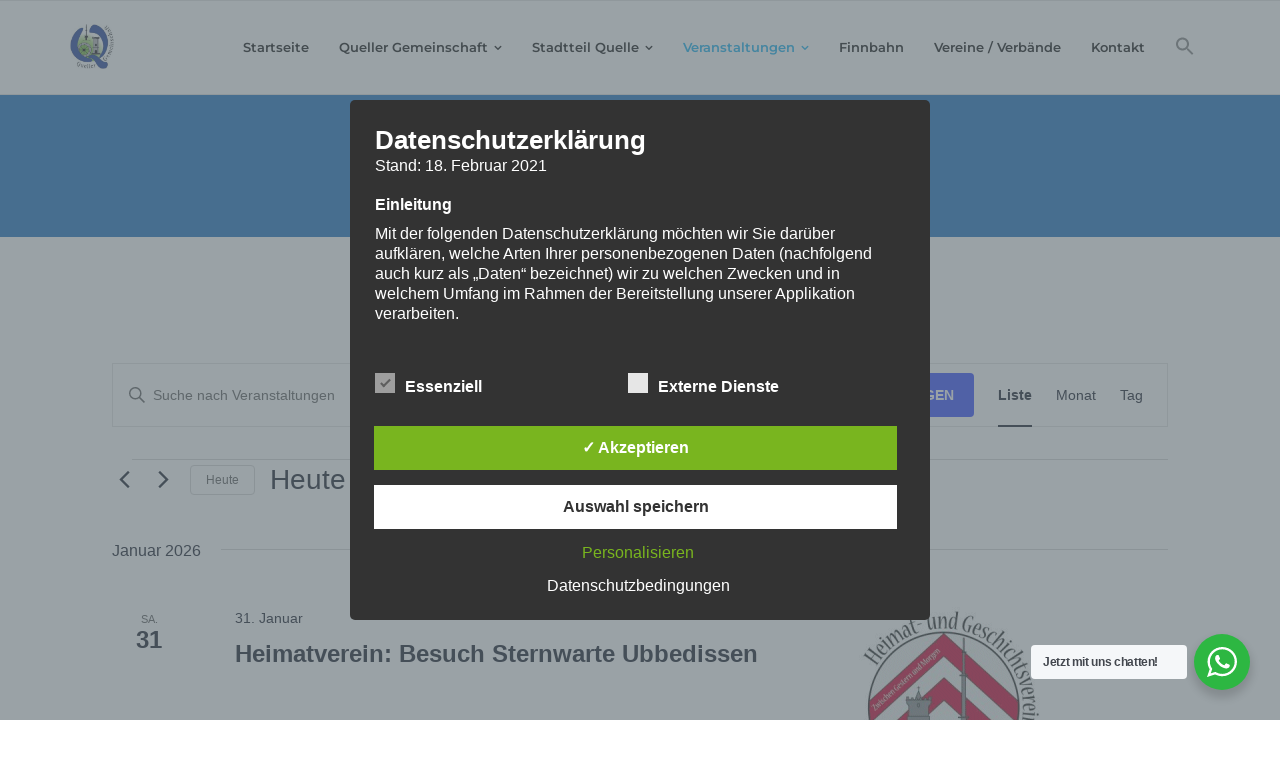

--- FILE ---
content_type: text/html; charset=UTF-8
request_url: https://queller-gemeinschaft.de/veranstaltungen/liste/
body_size: 45893
content:
<!DOCTYPE html>

<html lang="de">
<head>
<meta charset="UTF-8" />
<meta name="viewport" content="width=device-width" />
<link rel="profile" href="//gmpg.org/xfn/11" />
<link rel="pingback" href="https://queller-gemeinschaft.de/xmlrpc.php" />

<title>Veranstaltungen von 19. Oktober 2022 &#8211; 11. Dezember 2022 &#8211; Queller Gemeinschaft</title>
<link rel='stylesheet' id='tribe-events-views-v2-bootstrap-datepicker-styles-css' href='https://queller-gemeinschaft.de/wp-content/plugins/the-events-calendar/vendor/bootstrap-datepicker/css/bootstrap-datepicker.standalone.min.css?ver=6.15.14' type='text/css' media='all' />
<link rel='stylesheet' id='tec-variables-skeleton-css' href='https://queller-gemeinschaft.de/wp-content/plugins/the-events-calendar/common/build/css/variables-skeleton.css?ver=6.10.1' type='text/css' media='all' />
<link rel='stylesheet' id='tribe-common-skeleton-style-css' href='https://queller-gemeinschaft.de/wp-content/plugins/the-events-calendar/common/build/css/common-skeleton.css?ver=6.10.1' type='text/css' media='all' />
<link rel='stylesheet' id='tribe-tooltipster-css-css' href='https://queller-gemeinschaft.de/wp-content/plugins/the-events-calendar/common/vendor/tooltipster/tooltipster.bundle.min.css?ver=6.10.1' type='text/css' media='all' />
<link rel='stylesheet' id='tribe-events-views-v2-skeleton-css' href='https://queller-gemeinschaft.de/wp-content/plugins/the-events-calendar/build/css/views-skeleton.css?ver=6.15.14' type='text/css' media='all' />
<link rel='stylesheet' id='tec-variables-full-css' href='https://queller-gemeinschaft.de/wp-content/plugins/the-events-calendar/common/build/css/variables-full.css?ver=6.10.1' type='text/css' media='all' />
<link rel='stylesheet' id='tribe-common-full-style-css' href='https://queller-gemeinschaft.de/wp-content/plugins/the-events-calendar/common/build/css/common-full.css?ver=6.10.1' type='text/css' media='all' />
<link rel='stylesheet' id='tribe-events-views-v2-full-css' href='https://queller-gemeinschaft.de/wp-content/plugins/the-events-calendar/build/css/views-full.css?ver=6.15.14' type='text/css' media='all' />
<link rel='stylesheet' id='tribe-events-views-v2-print-css' href='https://queller-gemeinschaft.de/wp-content/plugins/the-events-calendar/build/css/views-print.css?ver=6.15.14' type='text/css' media='print' />
<link rel='stylesheet' id='tribe-events-pro-views-v2-print-css' href='https://queller-gemeinschaft.de/wp-content/plugins/events-calendar-pro/build/css/views-print.css?ver=7.7.12' type='text/css' media='print' />
<meta name='robots' content='max-image-preview:large' />
<style type='text/css'>
						#tarinner #dsgvonotice_footer a, .dsgvonotice_footer_separator {
							
							color: #ffffff !important;
							
						}
												
					.dsdvo-cookie-notice.style3 #tarteaucitronAlertBig #tarinner {border-radius: 5px;}</style><link rel='dns-prefetch' href='//dl.dropboxusercontent.com' />

<link rel="alternate" type="application/rss+xml" title="Queller Gemeinschaft &raquo; Feed" href="https://queller-gemeinschaft.de/feed/" />
<link rel="alternate" type="application/rss+xml" title="Queller Gemeinschaft &raquo; Kommentar-Feed" href="https://queller-gemeinschaft.de/comments/feed/" />
<link rel="alternate" type="text/calendar" title="Queller Gemeinschaft &raquo; iCal Feed" href="https://queller-gemeinschaft.de/veranstaltungen/?ical=1" />
<link rel="alternate" type="application/rss+xml" title="Queller Gemeinschaft &raquo; Veranstaltungen-Feed" href="https://queller-gemeinschaft.de/veranstaltungen/feed/" />
<style id='wp-img-auto-sizes-contain-inline-css' type='text/css'>
img:is([sizes=auto i],[sizes^="auto," i]){contain-intrinsic-size:3000px 1500px}
/*# sourceURL=wp-img-auto-sizes-contain-inline-css */
</style>
<link rel='stylesheet' id='lsd-frontend-css' href='https://queller-gemeinschaft.de/wp-content/plugins/listdom/assets/css/frontend.min.css?ver=5.2.0' type='text/css' media='all' />
<link rel='stylesheet' id='lsd-google-fonts-css' href='//queller-gemeinschaft.de/wp-content/uploads/omgf/lsd-google-fonts/lsd-google-fonts.css?ver=1666724128' type='text/css' media='all' />
<link rel='stylesheet' id='lsd-personalized-css' href='https://queller-gemeinschaft.de/wp-content/plugins/listdom/assets/css/personalized.css?ver=5.2.0' type='text/css' media='all' />
<link rel='stylesheet' id='fontawesome-css' href='https://queller-gemeinschaft.de/wp-content/plugins/listdom/assets/packages/font-awesome/css/font-awesome.min.css?ver=5.2.0' type='text/css' media='all' />
<link rel='stylesheet' id='pickr-css' href='https://queller-gemeinschaft.de/wp-content/plugins/listdom/assets/packages/pickr/pickr.min.css?ver=5.2.0' type='text/css' media='all' />
<link rel='stylesheet' id='simplelightbox-css' href='https://queller-gemeinschaft.de/wp-content/plugins/listdom/assets/packages/simplelightbox/simple-lightbox.min.css?ver=5.2.0' type='text/css' media='all' />
<link rel='stylesheet' id='featherlight-css' href='https://queller-gemeinschaft.de/wp-content/plugins/listdom/assets/packages/featherlight/fl.min.css?ver=5.2.0' type='text/css' media='all' />
<link rel='stylesheet' id='select2-css' href='https://queller-gemeinschaft.de/wp-content/plugins/listdom/assets/packages/select2/select2.min.css?ver=5.2.0' type='text/css' media='all' />
<link rel='stylesheet' id='lightslider-css' href='https://queller-gemeinschaft.de/wp-content/plugins/listdom/assets/packages/lightslider/css/lightslider.min.css?ver=5.2.0' type='text/css' media='all' />
<link rel='stylesheet' id='no-ui-slider-css' href='https://queller-gemeinschaft.de/wp-content/plugins/listdom/assets/packages/nouislider/nouislider.min.css?ver=5.2.0' type='text/css' media='all' />
<link rel='stylesheet' id='lsdi-css' href='https://queller-gemeinschaft.de/wp-content/plugins/listdom/assets/packages/lsdi/lsdi.css?ver=5.2.0' type='text/css' media='all' />
<link rel='stylesheet' id='tribe-events-virtual-skeleton-css' href='https://queller-gemeinschaft.de/wp-content/plugins/events-calendar-pro/build/css/events-virtual-skeleton.css?ver=7.7.12' type='text/css' media='all' />
<link rel='stylesheet' id='tribe-events-virtual-full-css' href='https://queller-gemeinschaft.de/wp-content/plugins/events-calendar-pro/build/css/events-virtual-full.css?ver=7.7.12' type='text/css' media='all' />
<link rel='stylesheet' id='tec-events-pro-single-css' href='https://queller-gemeinschaft.de/wp-content/plugins/events-calendar-pro/build/css/events-single.css?ver=7.7.12' type='text/css' media='all' />
<link rel='stylesheet' id='tribe-events-pro-mini-calendar-block-styles-css' href='https://queller-gemeinschaft.de/wp-content/plugins/events-calendar-pro/build/css/tribe-events-pro-mini-calendar-block.css?ver=7.7.12' type='text/css' media='all' />
<style id='wp-emoji-styles-inline-css' type='text/css'>

	img.wp-smiley, img.emoji {
		display: inline !important;
		border: none !important;
		box-shadow: none !important;
		height: 1em !important;
		width: 1em !important;
		margin: 0 0.07em !important;
		vertical-align: -0.1em !important;
		background: none !important;
		padding: 0 !important;
	}
/*# sourceURL=wp-emoji-styles-inline-css */
</style>
<link rel='stylesheet' id='wp-block-library-css' href='https://queller-gemeinschaft.de/wp-includes/css/dist/block-library/style.min.css?ver=6.9' type='text/css' media='all' />
<style id='global-styles-inline-css' type='text/css'>
:root{--wp--preset--aspect-ratio--square: 1;--wp--preset--aspect-ratio--4-3: 4/3;--wp--preset--aspect-ratio--3-4: 3/4;--wp--preset--aspect-ratio--3-2: 3/2;--wp--preset--aspect-ratio--2-3: 2/3;--wp--preset--aspect-ratio--16-9: 16/9;--wp--preset--aspect-ratio--9-16: 9/16;--wp--preset--color--black: #000000;--wp--preset--color--cyan-bluish-gray: #abb8c3;--wp--preset--color--white: #ffffff;--wp--preset--color--pale-pink: #f78da7;--wp--preset--color--vivid-red: #cf2e2e;--wp--preset--color--luminous-vivid-orange: #ff6900;--wp--preset--color--luminous-vivid-amber: #fcb900;--wp--preset--color--light-green-cyan: #7bdcb5;--wp--preset--color--vivid-green-cyan: #00d084;--wp--preset--color--pale-cyan-blue: #8ed1fc;--wp--preset--color--vivid-cyan-blue: #0693e3;--wp--preset--color--vivid-purple: #9b51e0;--wp--preset--gradient--vivid-cyan-blue-to-vivid-purple: linear-gradient(135deg,rgb(6,147,227) 0%,rgb(155,81,224) 100%);--wp--preset--gradient--light-green-cyan-to-vivid-green-cyan: linear-gradient(135deg,rgb(122,220,180) 0%,rgb(0,208,130) 100%);--wp--preset--gradient--luminous-vivid-amber-to-luminous-vivid-orange: linear-gradient(135deg,rgb(252,185,0) 0%,rgb(255,105,0) 100%);--wp--preset--gradient--luminous-vivid-orange-to-vivid-red: linear-gradient(135deg,rgb(255,105,0) 0%,rgb(207,46,46) 100%);--wp--preset--gradient--very-light-gray-to-cyan-bluish-gray: linear-gradient(135deg,rgb(238,238,238) 0%,rgb(169,184,195) 100%);--wp--preset--gradient--cool-to-warm-spectrum: linear-gradient(135deg,rgb(74,234,220) 0%,rgb(151,120,209) 20%,rgb(207,42,186) 40%,rgb(238,44,130) 60%,rgb(251,105,98) 80%,rgb(254,248,76) 100%);--wp--preset--gradient--blush-light-purple: linear-gradient(135deg,rgb(255,206,236) 0%,rgb(152,150,240) 100%);--wp--preset--gradient--blush-bordeaux: linear-gradient(135deg,rgb(254,205,165) 0%,rgb(254,45,45) 50%,rgb(107,0,62) 100%);--wp--preset--gradient--luminous-dusk: linear-gradient(135deg,rgb(255,203,112) 0%,rgb(199,81,192) 50%,rgb(65,88,208) 100%);--wp--preset--gradient--pale-ocean: linear-gradient(135deg,rgb(255,245,203) 0%,rgb(182,227,212) 50%,rgb(51,167,181) 100%);--wp--preset--gradient--electric-grass: linear-gradient(135deg,rgb(202,248,128) 0%,rgb(113,206,126) 100%);--wp--preset--gradient--midnight: linear-gradient(135deg,rgb(2,3,129) 0%,rgb(40,116,252) 100%);--wp--preset--font-size--small: 13px;--wp--preset--font-size--medium: 20px;--wp--preset--font-size--large: 36px;--wp--preset--font-size--x-large: 42px;--wp--preset--spacing--20: 0.44rem;--wp--preset--spacing--30: 0.67rem;--wp--preset--spacing--40: 1rem;--wp--preset--spacing--50: 1.5rem;--wp--preset--spacing--60: 2.25rem;--wp--preset--spacing--70: 3.38rem;--wp--preset--spacing--80: 5.06rem;--wp--preset--shadow--natural: 6px 6px 9px rgba(0, 0, 0, 0.2);--wp--preset--shadow--deep: 12px 12px 50px rgba(0, 0, 0, 0.4);--wp--preset--shadow--sharp: 6px 6px 0px rgba(0, 0, 0, 0.2);--wp--preset--shadow--outlined: 6px 6px 0px -3px rgb(255, 255, 255), 6px 6px rgb(0, 0, 0);--wp--preset--shadow--crisp: 6px 6px 0px rgb(0, 0, 0);}:where(.is-layout-flex){gap: 0.5em;}:where(.is-layout-grid){gap: 0.5em;}body .is-layout-flex{display: flex;}.is-layout-flex{flex-wrap: wrap;align-items: center;}.is-layout-flex > :is(*, div){margin: 0;}body .is-layout-grid{display: grid;}.is-layout-grid > :is(*, div){margin: 0;}:where(.wp-block-columns.is-layout-flex){gap: 2em;}:where(.wp-block-columns.is-layout-grid){gap: 2em;}:where(.wp-block-post-template.is-layout-flex){gap: 1.25em;}:where(.wp-block-post-template.is-layout-grid){gap: 1.25em;}.has-black-color{color: var(--wp--preset--color--black) !important;}.has-cyan-bluish-gray-color{color: var(--wp--preset--color--cyan-bluish-gray) !important;}.has-white-color{color: var(--wp--preset--color--white) !important;}.has-pale-pink-color{color: var(--wp--preset--color--pale-pink) !important;}.has-vivid-red-color{color: var(--wp--preset--color--vivid-red) !important;}.has-luminous-vivid-orange-color{color: var(--wp--preset--color--luminous-vivid-orange) !important;}.has-luminous-vivid-amber-color{color: var(--wp--preset--color--luminous-vivid-amber) !important;}.has-light-green-cyan-color{color: var(--wp--preset--color--light-green-cyan) !important;}.has-vivid-green-cyan-color{color: var(--wp--preset--color--vivid-green-cyan) !important;}.has-pale-cyan-blue-color{color: var(--wp--preset--color--pale-cyan-blue) !important;}.has-vivid-cyan-blue-color{color: var(--wp--preset--color--vivid-cyan-blue) !important;}.has-vivid-purple-color{color: var(--wp--preset--color--vivid-purple) !important;}.has-black-background-color{background-color: var(--wp--preset--color--black) !important;}.has-cyan-bluish-gray-background-color{background-color: var(--wp--preset--color--cyan-bluish-gray) !important;}.has-white-background-color{background-color: var(--wp--preset--color--white) !important;}.has-pale-pink-background-color{background-color: var(--wp--preset--color--pale-pink) !important;}.has-vivid-red-background-color{background-color: var(--wp--preset--color--vivid-red) !important;}.has-luminous-vivid-orange-background-color{background-color: var(--wp--preset--color--luminous-vivid-orange) !important;}.has-luminous-vivid-amber-background-color{background-color: var(--wp--preset--color--luminous-vivid-amber) !important;}.has-light-green-cyan-background-color{background-color: var(--wp--preset--color--light-green-cyan) !important;}.has-vivid-green-cyan-background-color{background-color: var(--wp--preset--color--vivid-green-cyan) !important;}.has-pale-cyan-blue-background-color{background-color: var(--wp--preset--color--pale-cyan-blue) !important;}.has-vivid-cyan-blue-background-color{background-color: var(--wp--preset--color--vivid-cyan-blue) !important;}.has-vivid-purple-background-color{background-color: var(--wp--preset--color--vivid-purple) !important;}.has-black-border-color{border-color: var(--wp--preset--color--black) !important;}.has-cyan-bluish-gray-border-color{border-color: var(--wp--preset--color--cyan-bluish-gray) !important;}.has-white-border-color{border-color: var(--wp--preset--color--white) !important;}.has-pale-pink-border-color{border-color: var(--wp--preset--color--pale-pink) !important;}.has-vivid-red-border-color{border-color: var(--wp--preset--color--vivid-red) !important;}.has-luminous-vivid-orange-border-color{border-color: var(--wp--preset--color--luminous-vivid-orange) !important;}.has-luminous-vivid-amber-border-color{border-color: var(--wp--preset--color--luminous-vivid-amber) !important;}.has-light-green-cyan-border-color{border-color: var(--wp--preset--color--light-green-cyan) !important;}.has-vivid-green-cyan-border-color{border-color: var(--wp--preset--color--vivid-green-cyan) !important;}.has-pale-cyan-blue-border-color{border-color: var(--wp--preset--color--pale-cyan-blue) !important;}.has-vivid-cyan-blue-border-color{border-color: var(--wp--preset--color--vivid-cyan-blue) !important;}.has-vivid-purple-border-color{border-color: var(--wp--preset--color--vivid-purple) !important;}.has-vivid-cyan-blue-to-vivid-purple-gradient-background{background: var(--wp--preset--gradient--vivid-cyan-blue-to-vivid-purple) !important;}.has-light-green-cyan-to-vivid-green-cyan-gradient-background{background: var(--wp--preset--gradient--light-green-cyan-to-vivid-green-cyan) !important;}.has-luminous-vivid-amber-to-luminous-vivid-orange-gradient-background{background: var(--wp--preset--gradient--luminous-vivid-amber-to-luminous-vivid-orange) !important;}.has-luminous-vivid-orange-to-vivid-red-gradient-background{background: var(--wp--preset--gradient--luminous-vivid-orange-to-vivid-red) !important;}.has-very-light-gray-to-cyan-bluish-gray-gradient-background{background: var(--wp--preset--gradient--very-light-gray-to-cyan-bluish-gray) !important;}.has-cool-to-warm-spectrum-gradient-background{background: var(--wp--preset--gradient--cool-to-warm-spectrum) !important;}.has-blush-light-purple-gradient-background{background: var(--wp--preset--gradient--blush-light-purple) !important;}.has-blush-bordeaux-gradient-background{background: var(--wp--preset--gradient--blush-bordeaux) !important;}.has-luminous-dusk-gradient-background{background: var(--wp--preset--gradient--luminous-dusk) !important;}.has-pale-ocean-gradient-background{background: var(--wp--preset--gradient--pale-ocean) !important;}.has-electric-grass-gradient-background{background: var(--wp--preset--gradient--electric-grass) !important;}.has-midnight-gradient-background{background: var(--wp--preset--gradient--midnight) !important;}.has-small-font-size{font-size: var(--wp--preset--font-size--small) !important;}.has-medium-font-size{font-size: var(--wp--preset--font-size--medium) !important;}.has-large-font-size{font-size: var(--wp--preset--font-size--large) !important;}.has-x-large-font-size{font-size: var(--wp--preset--font-size--x-large) !important;}
/*# sourceURL=global-styles-inline-css */
</style>

<style id='classic-theme-styles-inline-css' type='text/css'>
/*! This file is auto-generated */
.wp-block-button__link{color:#fff;background-color:#32373c;border-radius:9999px;box-shadow:none;text-decoration:none;padding:calc(.667em + 2px) calc(1.333em + 2px);font-size:1.125em}.wp-block-file__button{background:#32373c;color:#fff;text-decoration:none}
/*# sourceURL=/wp-includes/css/classic-themes.min.css */
</style>
<link rel='stylesheet' id='nta-css-popup-css' href='https://queller-gemeinschaft.de/wp-content/plugins/wp-whatsapp/assets/dist/css/style.css?ver=6.9' type='text/css' media='all' />
<link rel='stylesheet' id='dashicons-css' href='https://queller-gemeinschaft.de/wp-includes/css/dashicons.min.css?ver=6.9' type='text/css' media='all' />
<link rel='stylesheet' id='dsgvoaio_frontend_css-css' href='https://queller-gemeinschaft.de/wp-content/plugins/dsgvo-all-in-one-for-wp/assets/css/plugin.css?ver=1.0' type='text/css' media='all' />
<link rel='stylesheet' id='ivory-search-styles-css' href='https://queller-gemeinschaft.de/wp-content/plugins/add-search-to-menu/public/css/ivory-search.min.css?ver=5.5.13' type='text/css' media='all' />
<link rel='stylesheet' id='shuttle-google-fonts-css' href='//queller-gemeinschaft.de/wp-content/uploads/omgf/shuttle-google-fonts/shuttle-google-fonts.css?ver=1666724128' type='text/css' media='all' />
<link rel='stylesheet' id='prettyPhoto-css' href='https://queller-gemeinschaft.de/wp-content/themes/shuttle-pro/lib/extentions/prettyPhoto/css/prettyPhoto.css?ver=3.1.6' type='text/css' media='all' />
<link rel='stylesheet' id='shuttle-bootstrap-css' href='https://queller-gemeinschaft.de/wp-content/themes/shuttle-pro/lib/extentions/bootstrap/css/bootstrap.min.css?ver=2.3.2' type='text/css' media='all' />
<link rel='stylesheet' id='font-awesome-css' href='https://queller-gemeinschaft.de/wp-content/themes/shuttle-pro/lib/extentions/font-awesome/css/font-awesome.min.css?ver=4.7.0' type='text/css' media='all' />
<link rel='stylesheet' id='shuttle-shortcodes-css' href='https://queller-gemeinschaft.de/wp-content/themes/shuttle-pro/styles/style-shortcodes.css?ver=1.4.0' type='text/css' media='all' />
<link rel='stylesheet' id='shuttle-style-css' href='https://queller-gemeinschaft.de/wp-content/themes/shuttle-pro/style.css?ver=1.4.0' type='text/css' media='all' />
<link rel='stylesheet' id='shuttle-portfolio-css' href='https://queller-gemeinschaft.de/wp-content/themes/shuttle-pro/styles/style-portfolio.css?ver=1.4.0' type='text/css' media='all' />
<link rel='stylesheet' id='a-z-listing-css' href='https://queller-gemeinschaft.de/wp-content/plugins/a-z-listing/css/a-z-listing-default.css?ver=4.3.1' type='text/css' media='all' />
<link rel='stylesheet' id='tablepress-default-css' href='https://queller-gemeinschaft.de/wp-content/plugins/tablepress/css/build/default.css?ver=3.2.6' type='text/css' media='all' />
<link rel='stylesheet' id='tablepress-responsive-tables-css' href='https://queller-gemeinschaft.de/wp-content/plugins/tablepress-responsive-tables/css/tablepress-responsive.min.css?ver=1.8' type='text/css' media='all' />
<link rel='stylesheet' id='shuttle-responsive-css' href='https://queller-gemeinschaft.de/wp-content/themes/shuttle-pro/styles/style-responsive.css?ver=1.4.0' type='text/css' media='all' />
<script type="text/javascript" src="https://queller-gemeinschaft.de/wp-includes/js/jquery/jquery.min.js?ver=3.7.1" id="jquery-core-js"></script>
<script type="text/javascript" src="https://queller-gemeinschaft.de/wp-includes/js/jquery/jquery-migrate.min.js?ver=3.4.1" id="jquery-migrate-js"></script>
<script type="text/javascript" src="https://queller-gemeinschaft.de/wp-includes/js/jquery/ui/core.min.js?ver=1.13.3" id="jquery-ui-core-js"></script>
<script type="text/javascript" src="https://queller-gemeinschaft.de/wp-includes/js/jquery/ui/mouse.min.js?ver=1.13.3" id="jquery-ui-mouse-js"></script>
<script type="text/javascript" src="https://queller-gemeinschaft.de/wp-includes/js/jquery/ui/sortable.min.js?ver=1.13.3" id="jquery-ui-sortable-js"></script>
<script type="text/javascript" src="https://queller-gemeinschaft.de/wp-includes/js/jquery/ui/slider.min.js?ver=1.13.3" id="jquery-ui-slider-js"></script>
<script type="text/javascript" src="https://queller-gemeinschaft.de/wp-includes/js/jquery/ui/menu.min.js?ver=1.13.3" id="jquery-ui-menu-js"></script>
<script type="text/javascript" src="https://queller-gemeinschaft.de/wp-includes/js/dist/dom-ready.min.js?ver=f77871ff7694fffea381" id="wp-dom-ready-js"></script>
<script type="text/javascript" src="https://queller-gemeinschaft.de/wp-includes/js/dist/hooks.min.js?ver=dd5603f07f9220ed27f1" id="wp-hooks-js"></script>
<script type="text/javascript" src="https://queller-gemeinschaft.de/wp-includes/js/dist/i18n.min.js?ver=c26c3dc7bed366793375" id="wp-i18n-js"></script>
<script type="text/javascript" id="wp-i18n-js-after">
/* <![CDATA[ */
wp.i18n.setLocaleData( { 'text direction\u0004ltr': [ 'ltr' ] } );
//# sourceURL=wp-i18n-js-after
/* ]]> */
</script>
<script type="text/javascript" id="wp-a11y-js-translations">
/* <![CDATA[ */
( function( domain, translations ) {
	var localeData = translations.locale_data[ domain ] || translations.locale_data.messages;
	localeData[""].domain = domain;
	wp.i18n.setLocaleData( localeData, domain );
} )( "default", {"translation-revision-date":"2026-01-20 17:38:03+0000","generator":"GlotPress\/4.0.3","domain":"messages","locale_data":{"messages":{"":{"domain":"messages","plural-forms":"nplurals=2; plural=n != 1;","lang":"de"},"Notifications":["Benachrichtigungen"]}},"comment":{"reference":"wp-includes\/js\/dist\/a11y.js"}} );
//# sourceURL=wp-a11y-js-translations
/* ]]> */
</script>
<script type="text/javascript" src="https://queller-gemeinschaft.de/wp-includes/js/dist/a11y.min.js?ver=cb460b4676c94bd228ed" id="wp-a11y-js"></script>
<script type="text/javascript" src="https://queller-gemeinschaft.de/wp-includes/js/jquery/ui/autocomplete.min.js?ver=1.13.3" id="jquery-ui-autocomplete-js"></script>
<script type="text/javascript" id="lsd-frontend-js-extra">
/* <![CDATA[ */
var lsd = {"ajaxurl":"https://queller-gemeinschaft.de/wp-admin/admin-ajax.php","timepicker_format":"24"};
//# sourceURL=lsd-frontend-js-extra
/* ]]> */
</script>
<script type="text/javascript" src="https://queller-gemeinschaft.de/wp-content/plugins/listdom/assets/js/frontend.min.js?ver=5.2.0" id="lsd-frontend-js"></script>
<script type="text/javascript" src="https://queller-gemeinschaft.de/wp-content/plugins/listdom/assets/packages/owl-carousel/owl.carousel.min.js?ver=5.2.0" id="owl-js"></script>
<script type="text/javascript" src="https://queller-gemeinschaft.de/wp-content/plugins/listdom/assets/packages/pickr/pickr.min.js?ver=5.2.0" id="pickr-js"></script>
<script type="text/javascript" src="https://queller-gemeinschaft.de/wp-content/plugins/listdom/assets/packages/simplelightbox/simple-lightbox.jquery.min.js?ver=5.2.0" id="simplelightbox-js"></script>
<script type="text/javascript" src="https://queller-gemeinschaft.de/wp-content/plugins/listdom/assets/packages/featherlight/fl.min.js?ver=5.2.0" id="featherlight-js"></script>
<script type="text/javascript" src="https://queller-gemeinschaft.de/wp-content/plugins/listdom/assets/packages/select2/select2.full.min.js?ver=5.2.0" id="select2-js"></script>
<script type="text/javascript" src="https://queller-gemeinschaft.de/wp-content/plugins/listdom/assets/packages/lightslider/js/lightslider.min.js?ver=5.2.0" id="lightslider-js"></script>
<script type="text/javascript" src="https://queller-gemeinschaft.de/wp-content/plugins/listdom/assets/packages/nouislider/nouislider.min.js?ver=5.2.0" id="no-ui-slider-js"></script>
<script type="text/javascript" src="https://queller-gemeinschaft.de/wp-content/plugins/the-events-calendar/common/build/js/tribe-common.js?ver=9c44e11f3503a33e9540" id="tribe-common-js"></script>
<script type="text/javascript" src="https://queller-gemeinschaft.de/wp-content/plugins/the-events-calendar/build/js/views/breakpoints.js?ver=4208de2df2852e0b91ec" id="tribe-events-views-v2-breakpoints-js"></script>
<script type="text/javascript" id="dsdvo_tarteaucitron-js-extra">
/* <![CDATA[ */
var parms = {"version":"4.9","close_popup_auto":"off","animation_time":"1000","text_policy":"Datenschutzbedingungen","buttoncustomizebackground":"transparent","buttoncustomizetextcolor":"#79b51f","text_imprint":"Impressum","btn_text_save":"Auswahl speichern","checkbox_externals_label":"Externe Dienste","checkbox_statistics_label":"Statistiken","checkbox_essentials_label":"Essenziell","nolabel":"NEIN","yeslabel":"JA","showpolicyname":"Datenschutzbedingungen / Cookies angezeigen","maincatname":"Allgemeine Cookies","language":"de","woocommercecookies":" ","polylangcookie":"","usenocookies":"Dieser Dienst nutzt keine Cookies.","cookietextheader":"Datenschutzeinstellungen","nocookietext":"Dieser Dienst hat keine Cookies gespeichert.","cookietextusage":"Gespeicherte Cookies:","cookietextusagebefore":"Folgende Cookies k\u00f6nnen gespeichert werden:","adminajaxurl":"https://queller-gemeinschaft.de/wp-admin/admin-ajax.php","vgwort_defaultoptinout":"optin","koko_defaultoptinout":"optin","ga_defaultoptinout":"optin","notice_design":"dark","expiretime":"7","noticestyle":"style3","backgroundcolor":"#333","textcolor":"#ffffff","buttonbackground":"#fff","buttontextcolor":"#333","buttonlinkcolor":"","cookietext":"\u003Cp\u003ECookies sind Textdateien, die Daten von besuchten Websites oder Domains enthalten und von einem Browser auf dem Computer des Benutzers gespeichert werden. Ein Cookie dient in erster Linie dazu, die Informationen \u00fcber einen Benutzer w\u00e4hrend oder nach seinem Besuch innerhalb eines Onlineangebotes zu speichern. Zu den gespeicherten Angaben k\u00f6nnen z.B. die Spracheinstellungen auf einer Webseite, der Loginstatus, ein Warenkorb oder die Stelle, an der ein Video geschaut wurde, geh\u00f6ren. Zu dem Begriff der Cookies z\u00e4hlen wir ferner andere Technologien, die die gleichen Funktionen wie Cookies erf\u00fcllen (z.B., wenn Angaben der Nutzer anhand pseudonymer Onlinekennzeichnungen gespeichert werden, auch als \u201eNutzer-IDs\u201c bezeichnet)\u003C/p\u003E\n\u003Cp\u003E\u003Cstrong\u003EDie folgenden Cookie-Typen und Funktionen werden unterschieden:\u003C/strong\u003E\u003C/p\u003E\n\u003Cul\u003E\n\u003Cli\u003E\u003Cstrong\u003ETempor\u00e4re Cookies (auch: Session- oder Sitzungs-Cookies):\u003C/strong\u003E\u00a0Tempor\u00e4re Cookies werden sp\u00e4testens gel\u00f6scht, nachdem ein Nutzer ein Online-Angebot verlassen und seinen Browser geschlossen hat.\u003C/li\u003E\n\u003Cli\u003E\u003Cstrong\u003EPermanente Cookies:\u003C/strong\u003E\u00a0Permanente Cookies bleiben auch nach dem Schlie\u00dfen des Browsers gespeichert. So kann beispielsweise der Login-Status gespeichert oder bevorzugte Inhalte direkt angezeigt werden, wenn der Nutzer eine Website erneut besucht. Ebenso k\u00f6nnen die Interessen von Nutzern, die zur Reichweitenmessung oder zu Marketingzwecken verwendet werden, in einem solchen Cookie gespeichert werden.\u003C/li\u003E\n\u003Cli\u003E\u003Cstrong\u003EFirst-Party-Cookies:\u003C/strong\u003E\u00a0First-Party-Cookies werden von uns selbst gesetzt.\u003C/li\u003E\n\u003Cli\u003E\u003Cstrong\u003EThird-Party-Cookies (auch: Drittanbieter-Cookies)\u003C/strong\u003E: Drittanbieter-Cookies werden haupts\u00e4chlich von Werbetreibenden (sog. Dritten) verwendet, um Benutzerinformationen zu verarbeiten.\u003C/li\u003E\n\u003Cli\u003E\u003Cstrong\u003ENotwendige (auch: essentielle oder unbedingt erforderliche) Cookies:\u003C/strong\u003E Cookies k\u00f6nnen zum einen f\u00fcr den Betrieb einer Webseite unbedingt erforderlich sein (z.B. um Logins oder andere Nutzereingaben zu speichern oder aus Gr\u00fcnden der Sicherheit).\u003C/li\u003E\n\u003Cli\u003E\u003Cstrong\u003EStatistik-, Marketing- und Personalisierungs-Cookies\u003C/strong\u003E: Ferner werden Cookies im Regelfall auch im Rahmen der Reichweitenmessung eingesetzt sowie dann, wenn die Interessen eines Nutzers oder sein Verhalten (z.B. Betrachten bestimmter Inhalte, Nutzen von Funktionen etc.) auf einzelnen Webseiten in einem Nutzerprofil gespeichert werden. Solche Profile dienen dazu, den Nutzern z.B. Inhalte anzuzeigen, die ihren potentiellen Interessen entsprechen. Dieses Verfahren wird auch als \u201eTracking\u201c, d.h., Nachverfolgung der potentiellen Interessen der Nutzer bezeichnet. Soweit wir Cookies oder \u201eTracking\u201c-Technologien einsetzen, informieren wir Sie gesondert in unserer Datenschutzerkl\u00e4rung oder im Rahmen der Einholung einer Einwilligung.\u003C/li\u003E\n\u003C/ul\u003E\n\u003Cp\u003E\u003Cstrong\u003EHinweise zu Rechtsgrundlagen: \u003C/strong\u003E Auf welcher Rechtsgrundlage wir Ihre personenbezogenen Daten mit Hilfe von Cookies verarbeiten, h\u00e4ngt davon ab, ob wir Sie um eine Einwilligung bitten. Falls dies zutrifft und Sie in die Nutzung von Cookies einwilligen, ist die Rechtsgrundlage der Verarbeitung Ihrer Daten die erkl\u00e4rte Einwilligung. Andernfalls werden die mithilfe von Cookies verarbeiteten Daten auf Grundlage unserer berechtigten Interessen (z.B. an einem betriebswirtschaftlichen Betrieb unseres Onlineangebotes und dessen Verbesserung) verarbeitet oder, wenn der Einsatz von Cookies erforderlich ist, um unsere vertraglichen Verpflichtungen zu erf\u00fcllen.\u003C/p\u003E\n\u003Cp\u003E\u003Cstrong\u003ESpeicherdauer: \u003C/strong\u003ESofern wir Ihnen keine expliziten Angaben zur Speicherdauer von permanenten Cookies mitteilen (z. B. im Rahmen eines sog. Cookie-Opt-Ins), gehen Sie bitte davon aus, dass die Speicherdauer bis zu zwei Jahre betragen kann.\u003C/p\u003E\n\u003Cp\u003E\u003Cstrong\u003EAllgemeine Hinweise zum Widerruf und Widerspruch (Opt-Out): \u003C/strong\u003E Abh\u00e4ngig davon, ob die Verarbeitung auf Grundlage einer Einwilligung oder gesetzlichen Erlaubnis erfolgt, haben Sie jederzeit die M\u00f6glichkeit, eine erteilte Einwilligung zu widerrufen oder der Verarbeitung Ihrer Daten durch Cookie-Technologien zu widersprechen (zusammenfassend als \u201eOpt-Out\u201c bezeichnet). Sie k\u00f6nnen Ihren Widerspruch zun\u00e4chst mittels der Einstellungen Ihres Browsers erkl\u00e4ren, z.B., indem Sie die Nutzung von Cookies deaktivieren (wobei hierdurch auch die Funktionsf\u00e4higkeit unseres Onlineangebotes eingeschr\u00e4nkt werden kann). Ein Widerspruch gegen den Einsatz von Cookies zu Zwecken des Onlinemarketings kann auch mittels einer Vielzahl von Diensten, vor allem im Fall des Trackings, \u00fcber die Webseiten \u003Ca href=\"https://optout.aboutads.info\" rel=\"noopener noreferrer\"\u003Ehttps://optout.aboutads.info\u003C/a\u003E und \u003Ca href=\"https://www.youronlinechoices.com/\" rel=\"noopener noreferrer\"\u003Ehttps://www.youronlinechoices.com/\u003C/a\u003E erkl\u00e4rt werden. Daneben k\u00f6nnen Sie weitere Widerspruchshinweise im Rahmen der Angaben zu den eingesetzten Dienstleistern und Cookies erhalten.\u003C/p\u003E\n\u003Cul class=\"m-elements\"\u003E\n\u003Cli\u003E\u003Cstrong\u003EVerarbeitete Datenarten:\u003C/strong\u003E Nutzungsdaten (z.B. besuchte Webseiten, Interesse an Inhalten, Zugriffszeiten), Meta-/Kommunikationsdaten (z.B. Ger\u00e4te-Informationen, IP-Adressen).\u003C/li\u003E\n\u003Cli\u003E\u003Cstrong\u003EBetroffene Personen:\u003C/strong\u003E Nutzer (z.B. Webseitenbesucher, Nutzer von Onlinediensten).\u003C/li\u003E\n\u003Cli\u003E\u003Cstrong\u003ERechtsgrundlagen:\u003C/strong\u003E Einwilligung (Art. 6 Abs. 1 S. 1 lit. a. DSGVO), Berechtigte Interessen (Art. 6 Abs. 1 S. 1 lit. f. DSGVO).\u003C/li\u003E\n\u003C/ul\u003E\n\u003Cp\u003E\u00a0\u003C/p\u003E\n","cookieaccepttext":"Akzeptieren","btn_text_customize":"Personalisieren","cookietextscroll":"Durch das fortgesetzte bl\u00e4ttern stimmen Sie der Nutzung von externen Diensten und Cookies zu.","imprinturl":"","policyurl":"https://queller-gemeinschaft.de/datenschutzerklaerung/","policyurltext":"Hier finden Sie unsere Datenschutzbestimmungen","ablehnentxt":"Ablehnen","ablehnentext":"Sie haben die Bedingungen abgelehnt. Sie werden daher auf google.de weitergeleitet.","ablehnenurl":"www.google.de","showrejectbtn":"off","popupagbs":"\u003Cdiv class='dsgvo_aio_policy'\u003E\n\u003Ch2\u003EDatenschutzerkl\u00e4rung\u003C/h2\u003E\n\u003Cp\u003EStand: 18. Februar 2021\u003C/p\u003E\n\u003Ch2\u003EEinleitung\u003C/h2\u003E\n\u003Cp\u003EMit der folgenden Datenschutzerkl\u00e4rung m\u00f6chten wir Sie dar\u00fcber aufkl\u00e4ren, welche Arten Ihrer personenbezogenen Daten (nachfolgend auch kurz als \u201eDaten\u201c bezeichnet) wir zu welchen Zwecken und in welchem Umfang im Rahmen der Bereitstellung unserer Applikation verarbeiten.\u003C/p\u003E\n\u003Cp\u003EDie verwendeten Begriffe sind nicht geschlechtsspezifisch.\u003C/p\u003E\n\u003Cp\u003EStand: 18. Februar 2021\u003C/p\u003E\n\u003Ch2 id=\"m3\"\u003EVerantwortlicher\u003C/h2\u003E\n\u003Cp\u003EQueller Gemeinschaft e.V.\u003Cbr /\u003E\nBernd Rehmet\u003Cbr /\u003E\nWaldquellenweg 10\u003Cbr /\u003E\n33649 Bielefeld\u003C/p\u003E\n\u003Cp\u003EVertretungsberechtigte Personen: Bernd Rehmet.\u003C/p\u003E\n\u003Cp\u003EE-Mail-Adresse: \u003Cspan id=\"cloak16c9683fd704c8dc042d05d242279425\"\u003E\u003Ca href=\"mailto:bernd.rehmet@queller-gemeinschaft.de\"\u003Ebernd.rehmet@queller-gemeinschaft.de\u003C/a\u003E\u003C/span\u003E.\u003C/p\u003E\n\u003Cp\u003EImpressum: \u003Ca href=\"https://queller-gemeinschaft.de/?page_id=89\"\u003Ehttps://queller-gemeinschaft.de/?page_id=89\u003C/a\u003E\u003C/p\u003E\n\u003Ch2 id=\"mOverview\"\u003E\u00dcbersicht der Verarbeitungen\u003C/h2\u003E\n\u003Cp\u003EDie nachfolgende \u00dcbersicht fasst die Arten der verarbeiteten Daten und die Zwecke ihrer Verarbeitung zusammen und verweist auf die betroffenen Personen.\u003C/p\u003E\n\u003Ch3\u003EArten der verarbeiteten Daten\u003C/h3\u003E\n\u003Cul\u003E\n\u003Cli\u003EBestandsdaten (z.B. Namen, Adressen).\u003C/li\u003E\n\u003Cli\u003EInhaltsdaten (z.B. Eingaben in Onlineformularen).\u003C/li\u003E\n\u003Cli\u003EKontaktdaten (z.B. E-Mail, Telefonnummern).\u003C/li\u003E\n\u003Cli\u003EMeta-/Kommunikationsdaten (z.B. Ger\u00e4te-Informationen, IP-Adressen).\u003C/li\u003E\n\u003Cli\u003ENutzungsdaten (z.B. besuchte Webseiten, Interesse an Inhalten, Zugriffszeiten).\u003C/li\u003E\n\u003Cli\u003EVertragsdaten (z.B. Vertragsgegenstand, Laufzeit, Kundenkategorie).\u003C/li\u003E\n\u003Cli\u003EZahlungsdaten (z.B. Bankverbindungen, Rechnungen, Zahlungshistorie).\u003C/li\u003E\n\u003C/ul\u003E\n\u003Ch3\u003EKategorien betroffener Personen\u003C/h3\u003E\n\u003Cul\u003E\n\u003Cli\u003EGesch\u00e4fts- und Vertragspartner.\u003C/li\u003E\n\u003Cli\u003EKommunikationspartner.\u003C/li\u003E\n\u003Cli\u003EMitglieder.\u003C/li\u003E\n\u003Cli\u003ENutzer (z.B. Webseitenbesucher, Nutzer von Onlinediensten).\u003C/li\u003E\n\u003Cli\u003EGewinnspiel- und Wettbewerbsteilnehmer.\u003C/li\u003E\n\u003C/ul\u003E\n\u003Ch3\u003EZwecke der Verarbeitung\u003C/h3\u003E\n\u003Cul\u003E\n\u003Cli\u003EBereitstellung unseres Onlineangebotes und Nutzerfreundlichkeit.\u003C/li\u003E\n\u003Cli\u003EDurchf\u00fchrung von Gewinnspielen und Wettbewerben.\u003C/li\u003E\n\u003Cli\u003EKontaktanfragen und Kommunikation.\u003C/li\u003E\n\u003Cli\u003ESicherheitsma\u00dfnahmen.\u003C/li\u003E\n\u003Cli\u003EErbringung vertragliche Leistungen und Kundenservice.\u003C/li\u003E\n\u003Cli\u003EVerwaltung und Beantwortung von Anfragen.\u003C/li\u003E\n\u003C/ul\u003E\n\u003Ch3 id=\"m13\"\u003EMa\u00dfgebliche Rechtsgrundlagen\u003C/h3\u003E\n\u003Cp\u003EIm Folgenden teilen wir die Rechtsgrundlagen der Datenschutzgrundverordnung (DSGVO), auf deren Basis wir die personenbezogenen Daten verarbeiten, mit. Bitte beachten Sie, dass zus\u00e4tzlich zu den Regelungen der DSGVO die nationalen Datenschutzvorgaben in Ihrem bzw. unserem Wohn- und Sitzland gelten k\u00f6nnen. Sollten ferner im Einzelfall speziellere Rechtsgrundlagen ma\u00dfgeblich sein, teilen wir Ihnen diese in der Datenschutzerkl\u00e4rung mit.\u003C/p\u003E\n\u003Cul\u003E\n\u003Cli\u003E\u003Cstrong\u003EEinwilligung (Art. 6 Abs. 1 S. 1 lit. a. DSGVO)\u003C/strong\u003E \u2013 Die betroffene Person hat ihre Einwilligung in die Verarbeitung der sie betreffenden personenbezogenen Daten f\u00fcr einen spezifischen Zweck oder mehrere bestimmte Zwecke gegeben.\u003C/li\u003E\n\u003Cli\u003E\u003Cstrong\u003EVertragserf\u00fcllung und vorvertragliche Anfragen (Art. 6 Abs. 1 S. 1 lit. b. DSGVO)\u003C/strong\u003E \u2013 Die Verarbeitung ist f\u00fcr die Erf\u00fcllung eines Vertrags, dessen Vertragspartei die betroffene Person ist, oder zur Durchf\u00fchrung vorvertraglicher Ma\u00dfnahmen erforderlich, die auf Anfrage der betroffenen Person erfolgen.\u003C/li\u003E\n\u003Cli\u003E\u003Cstrong\u003EBerechtigte Interessen (Art. 6 Abs. 1 S. 1 lit. f. DSGVO)\u003C/strong\u003E \u2013 Die Verarbeitung ist zur Wahrung der berechtigten Interessen des Verantwortlichen oder eines Dritten erforderlich, sofern nicht die Interessen oder Grundrechte und Grundfreiheiten der betroffenen Person, die den Schutz personenbezogener Daten erfordern, \u00fcberwiegen.\u003C/li\u003E\n\u003C/ul\u003E\n\u003Cp\u003E\u003Cstrong\u003ENationale Datenschutzregelungen in Deutschland\u003C/strong\u003E: Zus\u00e4tzlich zu den Datenschutzregelungen der Datenschutz-Grundverordnung gelten nationale Regelungen zum Datenschutz in Deutschland. Hierzu geh\u00f6rt insbesondere das Gesetz zum Schutz vor Missbrauch personenbezogener Daten bei der Datenverarbeitung (Bundesdatenschutzgesetz \u2013 BDSG). Das BDSG enth\u00e4lt insbesondere Spezialregelungen zum Recht auf Auskunft, zum Recht auf L\u00f6schung, zum Widerspruchsrecht, zur Verarbeitung besonderer Kategorien personenbezogener Daten, zur Verarbeitung f\u00fcr andere Zwecke und zur \u00dcbermittlung sowie automatisierten Entscheidungsfindung im Einzelfall einschlie\u00dflich Profiling. Des Weiteren regelt es die Datenverarbeitung f\u00fcr Zwecke des Besch\u00e4ftigungsverh\u00e4ltnisses (\u00a7 26 BDSG), insbesondere im Hinblick auf die Begr\u00fcndung, Durchf\u00fchrung oder Beendigung von Besch\u00e4ftigungsverh\u00e4ltnissen sowie die Einwilligung von Besch\u00e4ftigten. Ferner k\u00f6nnen Landesdatenschutzgesetze der einzelnen Bundesl\u00e4nder zur Anwendung gelangen.\u003C/p\u003E\n\u003Ch2 id=\"m27\"\u003ESicherheitsma\u00dfnahmen\u003C/h2\u003E\n\u003Cp\u003EWir treffen nach Ma\u00dfgabe der gesetzlichen Vorgaben unter Ber\u00fccksichtigung des Stands der Technik, der Implementierungskosten und der Art, des Umfangs, der Umst\u00e4nde und der Zwecke der Verarbeitung sowie der unterschiedlichen Eintrittswahrscheinlichkeiten und des Ausma\u00dfes der Bedrohung der Rechte und Freiheiten nat\u00fcrlicher Personen geeignete technische und organisatorische Ma\u00dfnahmen, um ein dem Risiko angemessenes Schutzniveau zu gew\u00e4hrleisten.\u003C/p\u003E\n\u003Cp\u003EZu den Ma\u00dfnahmen geh\u00f6ren insbesondere die Sicherung der Vertraulichkeit, Integrit\u00e4t und Verf\u00fcgbarkeit von Daten durch Kontrolle des physischen und elektronischen Zugangs zu den Daten als auch des sie betreffenden Zugriffs, der Eingabe, der Weitergabe, der Sicherung der Verf\u00fcgbarkeit und ihrer Trennung. Des Weiteren haben wir Verfahren eingerichtet, die eine Wahrnehmung von Betroffenenrechten, die L\u00f6schung von Daten und Reaktionen auf die Gef\u00e4hrdung der Daten gew\u00e4hrleisten. Ferner ber\u00fccksichtigen wir den Schutz personenbezogener Daten bereits bei der Entwicklung bzw. Auswahl von Hardware, Software sowie Verfahren entsprechend dem Prinzip des Datenschutzes, durch Technikgestaltung und durch datenschutzfreundliche Voreinstellungen.\u003C/p\u003E\n\u003Ch2 id=\"m24\"\u003EDatenverarbeitung in Drittl\u00e4ndern\u003C/h2\u003E\n\u003Cp\u003ESofern wir Daten in einem Drittland (d.h., au\u00dferhalb der Europ\u00e4ischen Union (EU), des Europ\u00e4ischen Wirtschaftsraums (EWR)) verarbeiten oder die Verarbeitung im Rahmen der Inanspruchnahme von Diensten Dritter oder der Offenlegung bzw. \u00dcbermittlung von Daten an andere Personen, Stellen oder Unternehmen stattfindet, erfolgt dies nur im Einklang mit den gesetzlichen Vorgaben.\u003C/p\u003E\n\u003Cp\u003EVorbehaltlich ausdr\u00fccklicher Einwilligung oder vertraglich oder gesetzlich erforderlicher \u00dcbermittlung verarbeiten oder lassen wir die Daten nur in Drittl\u00e4ndern mit einem anerkannten Datenschutzniveau, vertraglichen Verpflichtung durch sogenannte Standardschutzklauseln der EU-Kommission, beim Vorliegen von Zertifizierungen oder verbindlicher internen Datenschutzvorschriften verarbeiten (Art. 44 bis 49 DSGVO, Informationsseite der EU-Kommission: \u003Ca href=\"https://ec.europa.eu/info/law/law-topic/data-protection/international-dimension-data-protection_de\" target=\"_blank\" rel=\"noopener noreferrer\"\u003Ehttps://ec.europa.eu/info/law/law-topic/data-protection/international-dimension-data-protection_de\u003C/a\u003E).\u003C/p\u003E\n\u003Ch2 id=\"m134\"\u003EEinsatz von Cookies\u003C/h2\u003E\n\u003Cp\u003ECookies sind Textdateien, die Daten von besuchten Websites oder Domains enthalten und von einem Browser auf dem Computer des Benutzers gespeichert werden. Ein Cookie dient in erster Linie dazu, die Informationen \u00fcber einen Benutzer w\u00e4hrend oder nach seinem Besuch innerhalb eines Onlineangebotes zu speichern. Zu den gespeicherten Angaben k\u00f6nnen z.B. die Spracheinstellungen auf einer Webseite, der Loginstatus, ein Warenkorb oder die Stelle, an der ein Video geschaut wurde, geh\u00f6ren. Zu dem Begriff der Cookies z\u00e4hlen wir ferner andere Technologien, die die gleichen Funktionen wie Cookies erf\u00fcllen (z.B., wenn Angaben der Nutzer anhand pseudonymer Onlinekennzeichnungen gespeichert werden, auch als \u201eNutzer-IDs\u201c bezeichnet)\u003C/p\u003E\n\u003Cp\u003E\u003Cstrong\u003EDie folgenden Cookie-Typen und Funktionen werden unterschieden:\u003C/strong\u003E\u003C/p\u003E\n\u003Cul\u003E\n\u003Cli\u003E\u003Cstrong\u003ETempor\u00e4re Cookies (auch: Session- oder Sitzungs-Cookies):\u003C/strong\u003E\u00a0Tempor\u00e4re Cookies werden sp\u00e4testens gel\u00f6scht, nachdem ein Nutzer ein Online-Angebot verlassen und seinen Browser geschlossen hat.\u003C/li\u003E\n\u003Cli\u003E\u003Cstrong\u003EPermanente Cookies:\u003C/strong\u003E\u00a0Permanente Cookies bleiben auch nach dem Schlie\u00dfen des Browsers gespeichert. So kann beispielsweise der Login-Status gespeichert oder bevorzugte Inhalte direkt angezeigt werden, wenn der Nutzer eine Website erneut besucht. Ebenso k\u00f6nnen die Interessen von Nutzern, die zur Reichweitenmessung oder zu Marketingzwecken verwendet werden, in einem solchen Cookie gespeichert werden.\u003C/li\u003E\n\u003Cli\u003E\u003Cstrong\u003EFirst-Party-Cookies:\u003C/strong\u003E\u00a0First-Party-Cookies werden von uns selbst gesetzt.\u003C/li\u003E\n\u003Cli\u003E\u003Cstrong\u003EThird-Party-Cookies (auch: Drittanbieter-Cookies)\u003C/strong\u003E: Drittanbieter-Cookies werden haupts\u00e4chlich von Werbetreibenden (sog. Dritten) verwendet, um Benutzerinformationen zu verarbeiten.\u003C/li\u003E\n\u003Cli\u003E\u003Cstrong\u003ENotwendige (auch: essentielle oder unbedingt erforderliche) Cookies:\u003C/strong\u003E Cookies k\u00f6nnen zum einen f\u00fcr den Betrieb einer Webseite unbedingt erforderlich sein (z.B. um Logins oder andere Nutzereingaben zu speichern oder aus Gr\u00fcnden der Sicherheit).\u003C/li\u003E\n\u003Cli\u003E\u003Cstrong\u003EStatistik-, Marketing- und Personalisierungs-Cookies\u003C/strong\u003E: Ferner werden Cookies im Regelfall auch im Rahmen der Reichweitenmessung eingesetzt sowie dann, wenn die Interessen eines Nutzers oder sein Verhalten (z.B. Betrachten bestimmter Inhalte, Nutzen von Funktionen etc.) auf einzelnen Webseiten in einem Nutzerprofil gespeichert werden. Solche Profile dienen dazu, den Nutzern z.B. Inhalte anzuzeigen, die ihren potentiellen Interessen entsprechen. Dieses Verfahren wird auch als \u201eTracking\u201c, d.h., Nachverfolgung der potentiellen Interessen der Nutzer bezeichnet. Soweit wir Cookies oder \u201eTracking\u201c-Technologien einsetzen, informieren wir Sie gesondert in unserer Datenschutzerkl\u00e4rung oder im Rahmen der Einholung einer Einwilligung.\u003C/li\u003E\n\u003C/ul\u003E\n\u003Cp\u003E\u003Cstrong\u003EHinweise zu Rechtsgrundlagen: \u003C/strong\u003E Auf welcher Rechtsgrundlage wir Ihre personenbezogenen Daten mit Hilfe von Cookies verarbeiten, h\u00e4ngt davon ab, ob wir Sie um eine Einwilligung bitten. Falls dies zutrifft und Sie in die Nutzung von Cookies einwilligen, ist die Rechtsgrundlage der Verarbeitung Ihrer Daten die erkl\u00e4rte Einwilligung. Andernfalls werden die mithilfe von Cookies verarbeiteten Daten auf Grundlage unserer berechtigten Interessen (z.B. an einem betriebswirtschaftlichen Betrieb unseres Onlineangebotes und dessen Verbesserung) verarbeitet oder, wenn der Einsatz von Cookies erforderlich ist, um unsere vertraglichen Verpflichtungen zu erf\u00fcllen.\u003C/p\u003E\n\u003Cp\u003E\u003Cstrong\u003ESpeicherdauer: \u003C/strong\u003ESofern wir Ihnen keine expliziten Angaben zur Speicherdauer von permanenten Cookies mitteilen (z. B. im Rahmen eines sog. Cookie-Opt-Ins), gehen Sie bitte davon aus, dass die Speicherdauer bis zu zwei Jahre betragen kann.\u003C/p\u003E\n\u003Cp\u003E\u003Cstrong\u003EAllgemeine Hinweise zum Widerruf und Widerspruch (Opt-Out): \u003C/strong\u003E Abh\u00e4ngig davon, ob die Verarbeitung auf Grundlage einer Einwilligung oder gesetzlichen Erlaubnis erfolgt, haben Sie jederzeit die M\u00f6glichkeit, eine erteilte Einwilligung zu widerrufen oder der Verarbeitung Ihrer Daten durch Cookie-Technologien zu widersprechen (zusammenfassend als \u201eOpt-Out\u201c bezeichnet). Sie k\u00f6nnen Ihren Widerspruch zun\u00e4chst mittels der Einstellungen Ihres Browsers erkl\u00e4ren, z.B., indem Sie die Nutzung von Cookies deaktivieren (wobei hierdurch auch die Funktionsf\u00e4higkeit unseres Onlineangebotes eingeschr\u00e4nkt werden kann). Ein Widerspruch gegen den Einsatz von Cookies zu Zwecken des Onlinemarketings kann auch mittels einer Vielzahl von Diensten, vor allem im Fall des Trackings, \u00fcber die Webseiten \u003Ca href=\"https://optout.aboutads.info\" target=\"_blank\" rel=\"noopener noreferrer\"\u003Ehttps://optout.aboutads.info\u003C/a\u003E und \u003Ca href=\"https://www.youronlinechoices.com/\" target=\"_blank\" rel=\"noopener noreferrer\"\u003Ehttps://www.youronlinechoices.com/\u003C/a\u003E erkl\u00e4rt werden. Daneben k\u00f6nnen Sie weitere Widerspruchshinweise im Rahmen der Angaben zu den eingesetzten Dienstleistern und Cookies erhalten.\u003C/p\u003E\n\u003Cul class=\"m-elements\"\u003E\n\u003Cli\u003E\u003Cstrong\u003EVerarbeitete Datenarten:\u003C/strong\u003E Nutzungsdaten (z.B. besuchte Webseiten, Interesse an Inhalten, Zugriffszeiten), Meta-/Kommunikationsdaten (z.B. Ger\u00e4te-Informationen, IP-Adressen).\u003C/li\u003E\n\u003Cli\u003E\u003Cstrong\u003EBetroffene Personen:\u003C/strong\u003E Nutzer (z.B. Webseitenbesucher, Nutzer von Onlinediensten).\u003C/li\u003E\n\u003Cli\u003E\u003Cstrong\u003ERechtsgrundlagen:\u003C/strong\u003E Einwilligung (Art. 6 Abs. 1 S. 1 lit. a. DSGVO), Berechtigte Interessen (Art. 6 Abs. 1 S. 1 lit. f. DSGVO).\u003C/li\u003E\n\u003C/ul\u003E\n\u003Ch2 id=\"m354\"\u003EWahrnehmung von Aufgaben nach Satzung oder Gesch\u00e4ftsordnung\u003C/h2\u003E\n\u003Cp\u003EWir verarbeiten die Daten unserer Mitglieder, Unterst\u00fctzer, Interessenten, Gesch\u00e4ftspartner oder sonstiger Personen (Zusammenfassend \u201eBetroffene\u201c), wenn wir mit ihnen in einem Mitgliedschafts- oder sonstigem gesch\u00e4ftlichen Verh\u00e4ltnis stehen und unsere Aufgaben wahrnehmen sowie Empf\u00e4nger von Leistungen und Zuwendungen sind. Im \u00dcbrigen verarbeiten wir die Daten Betroffener auf Grundlage unserer berechtigten Interessen, z.B. wenn es sich um administrative Aufgaben oder \u00d6ffentlichkeitsarbeit handelt.\u003C/p\u003E\n\u003Cp\u003EDie hierbei verarbeiteten Daten, die Art, der Umfang und der Zweck und die Erforderlichkeit ihrer Verarbeitung, bestimmen sich nach dem zugrundeliegenden Mitgliedschafts- oder Vertragsverh\u00e4ltnis, aus dem sich auch die Erforderlichkeit etwaiger Datenangaben ergeben (im \u00dcbrigen weisen wir auf erforderliche Daten hin).\u003C/p\u003E\n\u003Cp\u003EWir l\u00f6schen Daten, die zur Erbringung unserer satzungs- und gesch\u00e4ftsm\u00e4\u00dfigen Zwecke nicht mehr erforderlich sind. Dies bestimmt sich entsprechend der jeweiligen Aufgaben und vertraglichen Beziehungen. Wir bewahren die Daten so lange auf, wie sie zur Gesch\u00e4ftsabwicklung, als auch im Hinblick auf etwaige Gew\u00e4hrleistungs- oder Haftungspflichten auf Grundlage unserer berechtigten Interesse an deren Regelung relevant sein k\u00f6nnen. Die Erforderlichkeit der Aufbewahrung der Daten wird regelm\u00e4\u00dfig \u00fcberpr\u00fcft; im \u00dcbrigen gelten die gesetzlichen Aufbewahrungspflichten.\u003C/p\u003E\n\u003Cul class=\"m-elements\"\u003E\n\u003Cli\u003E\u003Cstrong\u003EVerarbeitete Datenarten:\u003C/strong\u003E Bestandsdaten (z.B. Namen, Adressen), Zahlungsdaten (z.B. Bankverbindungen, Rechnungen, Zahlungshistorie), Kontaktdaten (z.B. E-Mail, Telefonnummern), Vertragsdaten (z.B. Vertragsgegenstand, Laufzeit, Kundenkategorie).\u003C/li\u003E\n\u003Cli\u003E\u003Cstrong\u003EBetroffene Personen:\u003C/strong\u003E Nutzer (z.B. Webseitenbesucher, Nutzer von Onlinediensten), Mitglieder, Gesch\u00e4fts- und Vertragspartner.\u003C/li\u003E\n\u003Cli\u003E\u003Cstrong\u003EZwecke der Verarbeitung:\u003C/strong\u003E Erbringung vertragliche Leistungen und Kundenservice, Kontaktanfragen und Kommunikation, Verwaltung und Beantwortung von Anfragen.\u003C/li\u003E\n\u003Cli\u003E\u003Cstrong\u003ERechtsgrundlagen:\u003C/strong\u003E Vertragserf\u00fcllung und vorvertragliche Anfragen (Art. 6 Abs. 1 S. 1 lit. b. DSGVO), Berechtigte Interessen (Art. 6 Abs. 1 S. 1 lit. f. DSGVO).\u003C/li\u003E\n\u003C/ul\u003E\n\u003Ch2 id=\"m225\"\u003EBereitstellung des Onlineangebotes und Webhosting\u003C/h2\u003E\n\u003Cp\u003EUm unser Onlineangebot sicher und effizient bereitstellen zu k\u00f6nnen, nehmen wir die Leistungen von einem oder mehreren Webhosting-Anbietern in Anspruch, von deren Servern (bzw. von ihnen verwalteten Servern) das Onlineangebot abgerufen werden kann. Zu diesen Zwecken k\u00f6nnen wir Infrastruktur- und Plattformdienstleistungen, Rechenkapazit\u00e4t, Speicherplatz und Datenbankdienste sowie Sicherheitsleistungen und technische Wartungsleistungen in Anspruch nehmen.\u003C/p\u003E\n\u003Cp\u003EZu den im Rahmen der Bereitstellung des Hostingangebotes verarbeiteten Daten k\u00f6nnen alle die Nutzer unseres Onlineangebotes betreffenden Angaben geh\u00f6ren, die im Rahmen der Nutzung und der Kommunikation anfallen. Hierzu geh\u00f6ren regelm\u00e4\u00dfig die IP-Adresse, die notwendig ist, um die Inhalte von Onlineangeboten an Browser ausliefern zu k\u00f6nnen, und alle innerhalb unseres Onlineangebotes oder von Webseiten get\u00e4tigten Eingaben.\u003C/p\u003E\n\u003Cp\u003E\u003Cstrong\u003EErhebung von Zugriffsdaten und Logfiles\u003C/strong\u003E: Wir selbst (bzw. unser Webhostinganbieter) erheben Daten zu jedem Zugriff auf den Server (sogenannte Serverlogfiles). Zu den Serverlogfiles k\u00f6nnen die Adresse und Name der abgerufenen Webseiten und Dateien, Datum und Uhrzeit des Abrufs, \u00fcbertragene Datenmengen, Meldung \u00fcber erfolgreichen Abruf, Browsertyp nebst Version, das Betriebssystem des Nutzers, Referrer URL (die zuvor besuchte Seite) und im Regelfall IP-Adressen und der anfragende Provider geh\u00f6ren.\u003C/p\u003E\n\u003Cp\u003EDie Serverlogfiles k\u00f6nnen zum einen zu Zwecken der Sicherheit eingesetzt werden, z.B., um eine \u00dcberlastung der Server zu vermeiden (insbesondere im Fall von missbr\u00e4uchlichen Angriffen, sogenannten DDoS-Attacken) und zum anderen, um die Auslastung der Server und ihre Stabilit\u00e4t sicherzustellen.\u003C/p\u003E\n\u003Cul class=\"m-elements\"\u003E\n\u003Cli\u003E\u003Cstrong\u003EVerarbeitete Datenarten:\u003C/strong\u003E Inhaltsdaten (z.B. Eingaben in Onlineformularen), Nutzungsdaten (z.B. besuchte Webseiten, Interesse an Inhalten, Zugriffszeiten), Meta-/Kommunikationsdaten (z.B. Ger\u00e4te-Informationen, IP-Adressen).\u003C/li\u003E\n\u003Cli\u003E\u003Cstrong\u003EBetroffene Personen:\u003C/strong\u003E Nutzer (z.B. Webseitenbesucher, Nutzer von Onlinediensten).\u003C/li\u003E\n\u003Cli\u003E\u003Cstrong\u003ERechtsgrundlagen:\u003C/strong\u003E Berechtigte Interessen (Art. 6 Abs. 1 S. 1 lit. f. DSGVO).\u003C/li\u003E\n\u003C/ul\u003E\n\u003Ch2 id=\"m367\"\u003ERegistrierung, Anmeldung und Nutzerkonto\u003C/h2\u003E\n\u003Cp\u003ENutzer k\u00f6nnen ein Nutzerkonto anlegen. Im Rahmen der Registrierung werden den Nutzern die erforderlichen Pflichtangaben mitgeteilt und zu Zwecken der Bereitstellung des Nutzerkontos auf Grundlage vertraglicher Pflichterf\u00fcllung verarbeitet. Zu den verarbeiteten Daten geh\u00f6ren insbesondere die Login-Informationen (Nutzername, Passwort sowie eine E-Mail-Adresse).\u003C/p\u003E\n\u003Cp\u003EIm Rahmen der Inanspruchnahme unserer Registrierungs- und Anmeldefunktionen sowie der Nutzung des Nutzerkontos speichern wir die IP-Adresse und den Zeitpunkt der jeweiligen Nutzerhandlung. Die Speicherung erfolgt auf Grundlage unserer berechtigten Interessen als auch jener der Nutzer an einem Schutz vor Missbrauch und sonstiger unbefugter Nutzung. Eine Weitergabe dieser Daten an Dritte erfolgt grunds\u00e4tzlich nicht, es sei denn, sie ist zur Verfolgung unserer Anspr\u00fcche erforderlich oder es besteht eine gesetzliche Verpflichtung hierzu.\u003C/p\u003E\n\u003Cp\u003EDie Nutzer k\u00f6nnen \u00fcber Vorg\u00e4nge, die f\u00fcr deren Nutzerkonto relevant sind, wie z.B. technische \u00c4nderungen, per E-Mail informiert werden.\u003C/p\u003E\n\u003Cp\u003E\u003Cstrong\u003EL\u00f6schung von Daten nach K\u00fcndigung\u003C/strong\u003E: Wenn Nutzer ihr Nutzerkonto gek\u00fcndigt haben, werden deren Daten im Hinblick auf das Nutzerkonto, vorbehaltlich einer gesetzlichen Erlaubnis, Pflicht oder Einwilligung der Nutzer, gel\u00f6scht.\u003C/p\u003E\n\u003Cp\u003EEs obliegt den Nutzern, ihre Daten bei erfolgter K\u00fcndigung vor dem Vertragsende zu sichern. Wir sind berechtigt, s\u00e4mtliche w\u00e4hrend der Vertragsdauer gespeicherte Daten des Nutzers unwiederbringlich zu l\u00f6schen.\u003C/p\u003E\n\u003Cul class=\"m-elements\"\u003E\n\u003Cli\u003E\u003Cstrong\u003EVerarbeitete Datenarten:\u003C/strong\u003E Bestandsdaten (z.B. Namen, Adressen), Kontaktdaten (z.B. E-Mail, Telefonnummern), Inhaltsdaten (z.B. Eingaben in Onlineformularen), Meta-/Kommunikationsdaten (z.B. Ger\u00e4te-Informationen, IP-Adressen).\u003C/li\u003E\n\u003Cli\u003E\u003Cstrong\u003EBetroffene Personen:\u003C/strong\u003E Nutzer (z.B. Webseitenbesucher, Nutzer von Onlinediensten).\u003C/li\u003E\n\u003Cli\u003E\u003Cstrong\u003EZwecke der Verarbeitung:\u003C/strong\u003E Erbringung vertragliche Leistungen und Kundenservice, Sicherheitsma\u00dfnahmen, Verwaltung und Beantwortung von Anfragen.\u003C/li\u003E\n\u003Cli\u003E\u003Cstrong\u003ERechtsgrundlagen:\u003C/strong\u003E Vertragserf\u00fcllung und vorvertragliche Anfragen (Art. 6 Abs. 1 S. 1 lit. b. DSGVO), Berechtigte Interessen (Art. 6 Abs. 1 S. 1 lit. f. DSGVO).\u003C/li\u003E\n\u003C/ul\u003E\n\u003Ch2 id=\"m182\"\u003EKontaktaufnahme\u003C/h2\u003E\n\u003Cp\u003EBei der Kontaktaufnahme mit uns (z.B. per Kontaktformular, E-Mail, Telefon oder via soziale Medien) werden die Angaben der anfragenden Personen verarbeitet, soweit dies zur Beantwortung der Kontaktanfragen und etwaiger angefragter Ma\u00dfnahmen erforderlich ist.\u003C/p\u003E\n\u003Cp\u003EDie Beantwortung der Kontaktanfragen im Rahmen von vertraglichen oder vorvertraglichen Beziehungen erfolgt zur Erf\u00fcllung unserer vertraglichen Pflichten oder zur Beantwortung von (vor)vertraglichen Anfragen und im \u00dcbrigen auf Grundlage der berechtigten Interessen an der Beantwortung der Anfragen.\u003C/p\u003E\n\u003Cul class=\"m-elements\"\u003E\n\u003Cli\u003E\u003Cstrong\u003EVerarbeitete Datenarten:\u003C/strong\u003E Bestandsdaten (z.B. Namen, Adressen), Kontaktdaten (z.B. E-Mail, Telefonnummern), Inhaltsdaten (z.B. Eingaben in Onlineformularen).\u003C/li\u003E\n\u003Cli\u003E\u003Cstrong\u003EBetroffene Personen:\u003C/strong\u003E Kommunikationspartner.\u003C/li\u003E\n\u003Cli\u003E\u003Cstrong\u003EZwecke der Verarbeitung:\u003C/strong\u003E Kontaktanfragen und Kommunikation.\u003C/li\u003E\n\u003Cli\u003E\u003Cstrong\u003ERechtsgrundlagen:\u003C/strong\u003E Vertragserf\u00fcllung und vorvertragliche Anfragen (Art. 6 Abs. 1 S. 1 lit. b. DSGVO), Berechtigte Interessen (Art. 6 Abs. 1 S. 1 lit. f. DSGVO).\u003C/li\u003E\n\u003C/ul\u003E\n\u003Ch2 id=\"m237\"\u003EGewinnspiele und Wettbewerbe\u003C/h2\u003E\n\u003Cp\u003EWir verarbeiten personenbezogene Daten der Teilnehmer von Gewinnspielen und Wettbewerben nur unter Einhaltung der einschl\u00e4gigen Datenschutzbestimmungen, soweit die Verarbeitung zur Bereitstellung, Durchf\u00fchrung und Abwicklung des Gewinnspiels vertraglich erforderlich ist, die Teilnehmer in die Verarbeitung eingewilligt haben oder die Verarbeitung unseren berechtigten Interessen dient (z.B. an der Sicherheit des Gewinnspiels oder dem Schutz unserer Interessen vor Missbrauch durch m\u00f6gliche Erfassung von IP-Adressen bei Einreichung von Gewinnspielbeitr\u00e4gen).\u003C/p\u003E\n\u003Cp\u003EFalls im Rahmen der Gewinnspiele Beitr\u00e4ge der Teilnehmer ver\u00f6ffentlicht werden (z.B. im Rahmen einer Abstimmung oder Pr\u00e4sentation der Gewinnspielbeitr\u00e4ge bzw. der Gewinner oder der Berichterstattung zum Gewinnspiel), weisen wir darauf hin, dass die Namen der Teilnehmer in diesem Zusammenhang ebenfalls ver\u00f6ffentlicht werden k\u00f6nnen. Die Teilnehmer k\u00f6nnen dem jederzeit widersprechen.\u003C/p\u003E\n\u003Cp\u003EFindet das Gewinnspiel innerhalb einer Online-Plattform oder eines sozialen Netzwerks (z.B. Facebook oder Instagram, nachfolgend bezeichnet als \u201eOnline-Plattform\u201c) statt, gelten zus\u00e4tzlich die Nutzungs- und Datenschutzbestimmungen der jeweiligen Plattformen. In diesen F\u00e4llen weisen wir darauf hin, dass wir f\u00fcr die im Rahmen des Gewinnspiels mitgeteilten Angaben der Teilnehmer verantwortlich sind und Anfragen im Hinblick auf das Gewinnspiel an uns zu richten sind.\u003C/p\u003E\n\u003Cp\u003EDie Daten der Teilnehmer werden gel\u00f6scht, sobald das Gewinnspiel oder der Wettbewerb beendet sind und die Daten nicht mehr erforderlich sind, um die Gewinner zu informieren oder weil mit R\u00fcckfragen zum Gewinnspiel zu rechnen ist. Grunds\u00e4tzlich werden die Daten der Teilnehmer sp\u00e4testens 6 Monate nach Ende des Gewinnspiels gel\u00f6scht. Daten der Gewinner k\u00f6nnen l\u00e4nger einbehalten werden, um z.B. R\u00fcckfragen zu den Gewinnen beantworten oder die Gewinnleistungen erf\u00fcllen zu k\u00f6nnen; in diesem Fall richtet sich die Aufbewahrungsdauer nach der Art des Gewinns und betr\u00e4gt z.B. bei Sachen oder Leistungen bis zu drei Jahre, um z.B. Gew\u00e4hrleistungsf\u00e4lle bearbeiten zu k\u00f6nnen. Ferner k\u00f6nnen die Daten der Teilnehmer l\u00e4nger gespeichert werden, z.B. in Form der Berichterstattung zum Gewinnspiel in Online- und Offline-Medien.\u003C/p\u003E\n\u003Cp\u003ESofern Daten im Rahmen des Gewinnspiels auch zu anderen Zwecken erhoben wurden, richten sich deren Verarbeitung und die Aufbewahrungsdauer nach den Datenschutzhinweisen zu dieser Nutzung (z.B. im Fall einer Anmeldung zum Newsletter im Rahmen eines Gewinnspiels).\u003C/p\u003E\n\u003Cul class=\"m-elements\"\u003E\n\u003Cli\u003E\u003Cstrong\u003EVerarbeitete Datenarten:\u003C/strong\u003E Bestandsdaten (z.B. Namen, Adressen), Inhaltsdaten (z.B. Eingaben in Onlineformularen).\u003C/li\u003E\n\u003Cli\u003E\u003Cstrong\u003EBetroffene Personen:\u003C/strong\u003E Gewinnspiel- und Wettbewerbsteilnehmer.\u003C/li\u003E\n\u003Cli\u003E\u003Cstrong\u003EZwecke der Verarbeitung:\u003C/strong\u003E Durchf\u00fchrung von Gewinnspielen und Wettbewerben.\u003C/li\u003E\n\u003Cli\u003E\u003Cstrong\u003ERechtsgrundlagen:\u003C/strong\u003E Vertragserf\u00fcllung und vorvertragliche Anfragen (Art. 6 Abs. 1 S. 1 lit. b. DSGVO).\u003C/li\u003E\n\u003C/ul\u003E\n\u003Ch2 id=\"m328\"\u003EPlugins und eingebettete Funktionen sowie Inhalte\u003C/h2\u003E\n\u003Cp\u003EWir binden in unser Onlineangebot Funktions- und Inhaltselemente ein, die von den Servern ihrer jeweiligen Anbieter (nachfolgend bezeichnet als \u201eDrittanbieter\u201d) bezogen werden. Dabei kann es sich zum Beispiel um Grafiken, Videos oder Stadtpl\u00e4ne handeln (nachfolgend einheitlich bezeichnet als \u201eInhalte\u201d).\u003C/p\u003E\n\u003Cp\u003EDie Einbindung setzt immer voraus, dass die Drittanbieter dieser Inhalte die IP-Adresse der Nutzer verarbeiten, da sie ohne die IP-Adresse die Inhalte nicht an deren Browser senden k\u00f6nnten. Die IP-Adresse ist damit f\u00fcr die Darstellung dieser Inhalte oder Funktionen erforderlich. Wir bem\u00fchen uns, nur solche Inhalte zu verwenden, deren jeweilige Anbieter die IP-Adresse lediglich zur Auslieferung der Inhalte verwenden. Drittanbieter k\u00f6nnen ferner sogenannte Pixel-Tags (unsichtbare Grafiken, auch als \u201eWeb Beacons\u201c bezeichnet) f\u00fcr statistische oder Marketingzwecke verwenden. Durch die \u201ePixel-Tags\u201c k\u00f6nnen Informationen, wie der Besucherverkehr auf den Seiten dieser Webseite, ausgewertet werden. Die pseudonymen Informationen k\u00f6nnen ferner in Cookies auf dem Ger\u00e4t der Nutzer gespeichert werden und unter anderem technische Informationen zum Browser und zum Betriebssystem, zu verweisenden Webseiten, zur Besuchszeit sowie weitere Angaben zur Nutzung unseres Onlineangebotes enthalten als auch mit solchen Informationen aus anderen Quellen verbunden werden.\u003C/p\u003E\n\u003Cp\u003E\u003Cstrong\u003EHinweise zu Rechtsgrundlagen:\u003C/strong\u003E Sofern wir die Nutzer um deren Einwilligung in den Einsatz der Drittanbieter bitten, ist die Rechtsgrundlage der Verarbeitung von Daten die Einwilligung. Ansonsten werden die Daten der Nutzer auf Grundlage unserer berechtigten Interessen (d.h. Interesse an effizienten, wirtschaftlichen und empf\u00e4ngerfreundlichen Leistungen) verarbeitet. In diesem Zusammenhang m\u00f6chten wir Sie auch auf die Informationen zur Verwendung von Cookies in dieser Datenschutzerkl\u00e4rung hinweisen.\u003C/p\u003E\n\u003Cul class=\"m-elements\"\u003E\n\u003Cli\u003E\u003Cstrong\u003EVerarbeitete Datenarten:\u003C/strong\u003E Nutzungsdaten (z.B. besuchte Webseiten, Interesse an Inhalten, Zugriffszeiten), Meta-/Kommunikationsdaten (z.B. Ger\u00e4te-Informationen, IP-Adressen).\u003C/li\u003E\n\u003Cli\u003E\u003Cstrong\u003EBetroffene Personen:\u003C/strong\u003E Nutzer (z.B. Webseitenbesucher, Nutzer von Onlinediensten).\u003C/li\u003E\n\u003Cli\u003E\u003Cstrong\u003EZwecke der Verarbeitung:\u003C/strong\u003E Bereitstellung unseres Onlineangebotes und Nutzerfreundlichkeit, Erbringung vertragliche Leistungen und Kundenservice.\u003C/li\u003E\n\u003Cli\u003E\u003Cstrong\u003ERechtsgrundlagen:\u003C/strong\u003E Berechtigte Interessen (Art. 6 Abs. 1 S. 1 lit. f. DSGVO).\u003C/li\u003E\n\u003C/ul\u003E\n\u003Cp\u003E\u003Cstrong\u003EEingesetzte Dienste und Diensteanbieter:\u003C/strong\u003E\u003C/p\u003E\n\u003Cul class=\"m-elements\"\u003E\n\u003Cli\u003E\u003Cstrong\u003EGoogle Fonts:\u003C/strong\u003E Wir binden die Schriftarten (\u201eGoogle Fonts\u201c) des Anbieters Google ein, wobei die Daten der Nutzer allein zu Zwecken der Darstellung der Schriftarten im Browser der Nutzer verwendet werden. Die Einbindung erfolgt auf Grundlage unserer berechtigten Interessen an einer technisch sicheren, wartungsfreien und effizienten Nutzung von Schriftarten, deren einheitlicher Darstellung sowie unter Ber\u00fccksichtigung m\u00f6glicher lizenzrechtlicher Restriktionen f\u00fcr deren Einbindung. Dienstanbieter: Google Ireland Limited, Gordon House, Barrow Street, Dublin 4, Irland, Mutterunternehmen: Google LLC, 1600 Amphitheatre Parkway, Mountain View, CA 94043, USA; Website: \u003Ca href=\"https://fonts.google.com/\" target=\"_blank\" rel=\"noopener noreferrer\"\u003Ehttps://fonts.google.com/\u003C/a\u003E; Datenschutzerkl\u00e4rung: \u003Ca href=\"https://policies.google.com/privacy\" target=\"_blank\" rel=\"noopener noreferrer\"\u003Ehttps://policies.google.com/privacy\u003C/a\u003E.\u003C/li\u003E\n\u003Cli\u003E\u003Cstrong\u003EGoogle Maps:\u003C/strong\u003E Wir binden die Landkarten des Dienstes \u201cGoogle Maps\u201d des Anbieters Google ein. Zu den verarbeiteten Daten k\u00f6nnen insbesondere IP-Adressen und Standortdaten der Nutzer geh\u00f6ren, die jedoch nicht ohne deren Einwilligung (im Regelfall im Rahmen der Einstellungen ihrer Mobilger\u00e4te vollzogen), erhoben werden; Dienstanbieter: Google Ireland Limited, Gordon House, Barrow Street, Dublin 4, Irland, Mutterunternehmen: Google LLC, 1600 Amphitheatre Parkway, Mountain View, CA 94043, USA; Website: \u003Ca href=\"https://cloud.google.com/maps-platform\" target=\"_blank\" rel=\"noopener noreferrer\"\u003Ehttps://cloud.google.com/maps-platform\u003C/a\u003E; Datenschutzerkl\u00e4rung: \u003Ca href=\"https://policies.google.com/privacy\" target=\"_blank\" rel=\"noopener noreferrer\"\u003Ehttps://policies.google.com/privacy\u003C/a\u003E; Widerspruchsm\u00f6glichkeit (Opt-Out): Opt-Out-Plugin: \u003Ca href=\"https://tools.google.com/dlpage/gaoptout?hl=de\" target=\"_blank\" rel=\"noopener noreferrer\"\u003Ehttps://tools.google.com/dlpage/gaoptout?hl=de\u003C/a\u003E, Einstellungen f\u00fcr die Darstellung von Werbeeinblendungen: \u003Ca href=\"https://adssettings.google.com/authenticated\" target=\"_blank\" rel=\"noopener noreferrer\"\u003Ehttps://adssettings.google.com/authenticated\u003C/a\u003E.\u003C/li\u003E\n\u003Cli style=\"border: 0px;font-family: inherit;font-style: inherit;margin: 0px;padding: 0px;vertical-align: baseline\"\u003E\u003Cstrong style=\"border: 0px;font-family: inherit;font-style: inherit;margin: 0px;padding: 0px;vertical-align: baseline\"\u003EDropbox:\u003C/strong\u003E\u00a0Einige Services verarbeiten personenbezogene Daten in den USA. Indem du der Nutzung dieser Services zustimmst, erkl\u00e4rst du dich auch mit der Verarbeitung deiner Daten in den USA gem\u00e4\u00df Art. 49 (1) lit. a DSGVO einverstanden. Die USA werden vom EuGH als ein Land mit einem unzureichenden Datenschutz-Niveau nach EU-Standards angesehen. Insbesondere besteht das Risiko, dass deine Daten von US-Beh\u00f6rden zu Kontroll- und \u00dcberwachungszwecken verarbeitet werden \u2013 unter Umst\u00e4nden ohne die M\u00f6glichkeit eines Rechtsbehelfs. Unsere Seite kontaktiert Dropbox zur Verifizierung des von uns eingesetzten WordPress-Themes Shuttle Pro.\u003C/li\u003E\n\u003C/ul\u003E\n\u003Ch2 id=\"m12\"\u003EL\u00f6schung von Daten\u003C/h2\u003E\n\u003Cp\u003EDie von uns verarbeiteten Daten werden nach Ma\u00dfgabe der gesetzlichen Vorgaben gel\u00f6scht, sobald deren zur Verarbeitung erlaubten Einwilligungen widerrufen werden oder sonstige Erlaubnisse entfallen (z.B., wenn der Zweck der Verarbeitung dieser Daten entfallen ist oder sie f\u00fcr den Zweck nicht erforderlich sind).\u003C/p\u003E\n\u003Cp\u003ESofern die Daten nicht gel\u00f6scht werden, weil sie f\u00fcr andere und gesetzlich zul\u00e4ssige Zwecke erforderlich sind, wird deren Verarbeitung auf diese Zwecke beschr\u00e4nkt. D.h., die Daten werden gesperrt und nicht f\u00fcr andere Zwecke verarbeitet. Das gilt z.B. f\u00fcr Daten, die aus handels- oder steuerrechtlichen Gr\u00fcnden aufbewahrt werden m\u00fcssen oder deren Speicherung zur Geltendmachung, Aus\u00fcbung oder Verteidigung von Rechtsanspr\u00fcchen oder zum Schutz der Rechte einer anderen nat\u00fcrlichen oder juristischen Person erforderlich ist.\u003C/p\u003E\n\u003Cp\u003EWeitere Hinweise zu der L\u00f6schung von personenbezogenen Daten k\u00f6nnen ferner im Rahmen der einzelnen Datenschutzhinweise dieser Datenschutzerkl\u00e4rung erfolgen.\u003C/p\u003E\n\u003Ch2 id=\"m15\"\u003E\u00c4nderung und Aktualisierung der Datenschutzerkl\u00e4rung\u003C/h2\u003E\n\u003Cp\u003EWir bitten Sie, sich regelm\u00e4\u00dfig \u00fcber den Inhalt unserer Datenschutzerkl\u00e4rung zu informieren. Wir passen die Datenschutzerkl\u00e4rung an, sobald die \u00c4nderungen der von uns durchgef\u00fchrten Datenverarbeitungen dies erforderlich machen. Wir informieren Sie, sobald durch die \u00c4nderungen eine Mitwirkungshandlung Ihrerseits (z.B. Einwilligung) oder eine sonstige individuelle Benachrichtigung erforderlich wird.\u003C/p\u003E\n\u003Cp\u003ESofern wir in dieser Datenschutzerkl\u00e4rung Adressen und Kontaktinformationen von Unternehmen und Organisationen angeben, bitten wir zu beachten, dass die Adressen sich \u00fcber die Zeit \u00e4ndern k\u00f6nnen und bitten die Angaben vor Kontaktaufnahme zu pr\u00fcfen.\u003C/p\u003E\u003C/div\u003E\n\u003Ch3\u003EAllgemeine Cookies\u003C/h3\u003E\n\u003Cp\u003EDie nachfolgenden Cookies z\u00e4hlen zu den technisch notwendigen Cookies.\u003C/p\u003E\n\u003Cp\u003E\u003Cb\u003ECookies von WordPress\u003C/b\u003E\u003C/p\u003E\n\u003Ctable style=\"width: 100%\"\u003E\n\u003Ctbody\u003E\n\u003Ctr\u003E\n\u003Cth\u003EName\u003C/th\u003E\n\u003Cth\u003EZweck\u003C/th\u003E\n\u003Cth\u003EG\u00fcltigkeit\u003C/th\u003E\n\u003C/tr\u003E\n\u003Ctr\u003E\n\u003Ctd\u003Ewordpress_test_cookie\u003C/td\u003E\n\u003Ctd\u003EDieses Cookie ermittelt, ob die Verwendung von Cookies im Browser deaktiviert wurde. Speicherdauer: Bis zum Ende der Browsersitzung (wird beim Schlie\u00dfen Ihres Internet-Browsers gel\u00f6scht).\u003C/td\u003E\n\u003Ctd\u003ESession\u003C/td\u003E\n\u003C/tr\u003E\n\u003Ctr\u003E\n\u003Ctd\u003EPHPSESSID\u003C/td\u003E\n\u003Ctd\u003EDieses Cookie speichert Ihre aktuelle Sitzung mit Bezug auf PHP-Anwendungen und gew\u00e4hrleistet so, dass alle Funktionen dieser Website, die auf der PHP-Programmiersprache basieren, vollst\u00e4ndig angezeigt werden k\u00f6nnen. Speicherdauer: Bis zum Ende der Browsersitzung (wird beim Schlie\u00dfen Ihres Internet-Browsers gel\u00f6scht).\u003C/td\u003E\n\u003Ctd\u003ESession\u003C/td\u003E\n\u003C/tr\u003E\n\u003Ctr\u003E\n\u003Ctd\u003Ewordpress_akm_mobile\u003C/td\u003E\n\u003Ctd\u003EDiese Cookies werden nur f\u00fcr den Verwaltungsbereich von WordPress verwendet.\u003C/td\u003E\n\u003Ctd\u003E1 Jahr\u003C/td\u003E\n\u003C/tr\u003E\n\u003Ctr\u003E\n\u003Ctd\u003Ewordpress_logged_in_akm_mobile\u003C/td\u003E\n\u003Ctd\u003EDiese Cookies werden nur f\u00fcr den Verwaltungsbereich von WordPress verwendet und gelten f\u00fcr andere Seitenbesucher nicht.\u003C/td\u003E\n\u003Ctd\u003ESession\u003C/td\u003E\n\u003C/tr\u003E\n\u003Ctr\u003E\n\u003Ctd\u003Ewp-settings-akm_mobile\u003C/td\u003E\n\u003Ctd\u003EDiese Cookies werden nur f\u00fcr den Verwaltungsbereich von WordPress verwendet und gelten f\u00fcr andere Seitenbesucher nicht.\u003C/td\u003E\n\u003Ctd\u003ESession\u003C/td\u003E\n\u003C/tr\u003E\n\u003Ctr\u003E\n\u003Ctd\u003Ewp-settings-time-akm_mobile\u003C/td\u003E\n\u003Ctd\u003EDiese Cookies werden nur f\u00fcr den Verwaltungsbereich von WordPress verwendet und gelten f\u00fcr andere Seitenbesucher nicht.\u003C/td\u003E\n\u003Ctd\u003ESession\u003C/td\u003E\n\u003C/tr\u003E\n\u003Ctr\u003E\n\u003Ctd\u003Eab\u003C/td\u003E\n\u003Ctd\u003Ewird f\u00fcr A/B-Tests von neuen Funktionen verwendet.\u003C/td\u003E\n\u003Ctd\u003ESession\u003C/td\u003E\n\u003C/tr\u003E\n\u003Ctr\u003E\n\u003Ctd\u003Eakm_mobile\u003C/td\u003E\n\u003Ctd\u003Espeichert, ob der Besucher die Mobilversion einer Website angezeigt bekommen m\u00f6chte.\u003C/td\u003E\n\u003Ctd\u003E1 Tag\u003C/td\u003E\n\u003C/tr\u003E\n\u003C/tbody\u003E\n\u003C/table\u003E\n\u003Cp\u003E\u003Cp\u003E\u003Cb\u003ECookies von DSGVO AIO for WordPress\u003C/b\u003E\u003C/p\u003E\n\u003Ctable style=\"width:100%\"\u003E\n\u003Ctr\u003E\n\u003Cth\u003EName\u003C/th\u003E\n\u003Cth\u003EZweck\u003C/th\u003E\n\u003Cth\u003EG\u00fcltigkeit\u003C/th\u003E\n\u003C/tr\u003E\n\u003Ctr\u003E\n\u003Ctd\u003Edsgvoaio\u003C/td\u003E\n\u003Ctd\u003EDieser LocalStorage Key / Wert speichert welchen Diensten der Nutzer zugestimmt hat oder nicht.\u003C/td\u003E\n\u003Ctd\u003Evariabel\u003C/td\u003E\n\u003C/tr\u003E\n\u003Ctr\u003E\n\u003Ctd\u003E_uniqueuid\u003C/td\u003E\n\u003Ctd\u003EDieser LocalStorage Key / Wert speichert eine generierte ID sodass die Opt-in / Opt-out Aktionen des Nutzers dokumentiert werden k\u00f6nnen. Die ID wird anonymisiert gespeichert.\u003C/td\u003E\n\u003Ctd\u003Evariabel\u003C/td\u003E\n\u003C/tr\u003E\n\u003Ctr\u003E\n\u003Ctd\u003Edsgvoaio_create\u003C/td\u003E\n\u003Ctd\u003EDieser LocalStorage Key / Wert speichert den Zeitpunkt an dem _uniqueuid generiert wurde.\u003C/td\u003E\n\u003Ctd\u003Evariabel\u003C/td\u003E\n\u003C/tr\u003E\n\u003Ctr\u003E\n\u003Ctd\u003Edsgvoaio_vgwort_disable\u003C/td\u003E\n\u003Ctd\u003EDieser LocalStorage Key / Wert speichert ob der Dienst VG Wort Standard zugelassen wird oder nicht (Einstellung des Seitenbetreibers).\u003C/td\u003E\n\u003Ctd\u003Evariabel\u003C/td\u003E\n\u003C/tr\u003E\n\u003Ctr\u003E\n\u003Ctd\u003Edsgvoaio_ga_disable\u003C/td\u003E\n\u003Ctd\u003EDieser LocalStorage Key / Wert speichert ob der Dienst Google Analytics Standard zugelassen wird oder nicht (Einstellung des Seitenbetreibers).\u003C/td\u003E\n\u003Ctd\u003Evariabel\u003C/td\u003E\n\u003C/tr\u003E\n\u003C/table\u003E\n\u003Cp\u003E\u00a0\u003C/p\u003E\n\u003Ch3\u003EFacebook Like/Kommentare\u003C/h3\u003E\n\u003Cp\u003EAuf dieser Webseite sind Komponenten des Unternehmens Facebook integriert. Facebook ist ein soziales Netzwerk.\u003C/p\u003E\n\u003Cp\u003EEin soziales Netzwerk ist ein im Internet betriebener sozialer Treffpunkt, eine Online-Gemeinschaft, die es den Nutzern in der Regel erm\u00f6glicht, untereinander zu kommunizieren und im virtuellen Raum zu interagieren. Ein soziales Netzwerk kann als Plattform zum Austausch von Meinungen und Erfahrungen dienen oder erm\u00f6glicht es der Internetgemeinschaft, pers\u00f6nliche oder unternehmensbezogene Informationen bereitzustellen. Facebook erm\u00f6glicht den Nutzern des sozialen Netzwerkes unter anderem die Erstellung von privaten Profilen, den Upload von Fotos und eine Vernetzung \u00fcber Freundschaftsanfragen.\u003C/p\u003E\n\u003Cp\u003EBetreibergesellschaft von Facebook ist die Facebook, Inc., 1 Hacker Way, Menlo Park, CA 94025, USA. F\u00fcr die Verarbeitung personenbezogener Daten Verantwortlicher ist, wenn eine betroffene Person au\u00dferhalb der USA oder Kanada lebt, die Facebook Ireland Ltd., 4 Grand Canal Square, Grand Canal Harbour, Dublin 2, Ireland.\u003C/p\u003E\n\u003Cp\u003EDurch jeden Aufruf einer der Einzelseiten dieser Internetseite, die durch den f\u00fcr die Verarbeitung Verantwortlichen betrieben wird und auf welcher eine Facebook-Komponente (Facebook-Plug-In) integriert wurde, wird der Internetbrowser auf dem informationstechnologischen System der betroffenen Person automatisch durch die jeweilige Facebook-Komponente veranlasst, eine Darstellung der entsprechenden Facebook-Komponente von Facebook herunterzuladen. Eine Gesamt\u00fcbersicht \u00fcber alle Facebook-Plug-Ins kann unter \u003Ca href=\"https://developers.facebook.com/docs/plugins/?locale=de_DE\" target=\"blank\"\u003Ehttps://developers.facebook.com/docs/plugins/?locale=de_DE\u003C/a\u003E abgerufen werden. Im Rahmen dieses technischen Verfahrens erh\u00e4lt Facebook Kenntnis dar\u00fcber, welche konkrete Unterseite unserer Internetseite durch die betroffene Person besucht wird.\u003C/p\u003E\n\u003Cp\u003ESofern die betroffene Person gleichzeitig bei Facebook eingeloggt ist, erkennt Facebook mit jedem Aufruf unserer Internetseite durch die betroffene Person und w\u00e4hrend der gesamten Dauer des jeweiligen Aufenthaltes auf unserer Internetseite, welche konkrete Unterseite unserer Internetseite die betroffene Person besucht. Diese Informationen werden durch die Facebook-Komponente gesammelt und durch Facebook dem jeweiligen Facebook-Account der betroffenen Person zugeordnet. Bet\u00e4tigt die betroffene Person einen der auf unserer Internetseite integrierten Facebook-Buttons, beispielsweise den \u201eGef\u00e4llt mir\"-Button, oder gibt die betroffene Person einen Kommentar ab, ordnet Facebook diese Information dem pers\u00f6nlichen Facebook-Benutzerkonto der betroffenen Person zu und speichert diese personenbezogenen Daten.\u003C/p\u003E\n\u003Cp\u003EFacebook erh\u00e4lt \u00fcber die Facebook-Komponente immer dann eine Information dar\u00fcber, dass die betroffene Person unsere Internetseite besucht hat, wenn die betroffene Person zum Zeitpunkt des Aufrufs unserer Internetseite gleichzeitig bei Facebook eingeloggt ist; dies findet unabh\u00e4ngig davon statt, ob die betroffene Person die Facebook-Komponente anklickt oder nicht. Ist eine derartige \u00dcbermittlung dieser Informationen an Facebook von der betroffenen Person nicht gewollt, kann diese die \u00dcbermittlung dadurch verhindern, dass sie sich vor einem Aufruf unserer Internetseite aus ihrem Facebook-Account ausloggt.\u003C/p\u003E\n\u003Cp\u003EDie von Facebook ver\u00f6ffentlichte Datenrichtlinie, die unter \u003Ca href=\"https://de-de.facebook.com/about/privacy/\" target=\"blank\"\u003Ehttps://de-de.facebook.com/about/privacy/\u003C/a\u003E abrufbar ist, gibt Aufschluss \u00fcber die Erhebung, Verarbeitung und Nutzung personenbezogener Daten durch Facebook. Ferner wird dort erl\u00e4utert, welche Einstellungsm\u00f6glichkeiten Facebook zum Schutz der Privatsph\u00e4re der betroffenen Person bietet. Zudem sind unterschiedliche Applikationen erh\u00e4ltlich, die es erm\u00f6glichen, eine Daten\u00fcbermittlung an Facebook zu unterdr\u00fccken. Solche Applikationen k\u00f6nnen durch die betroffene Person genutzt werden, um eine Daten\u00fcbermittlung an Facebook zu unterdr\u00fccken.\u003C/p\u003E\n\u003Cp\u003E\u003Cb\u003ECookies von Facebook\u003C/b\u003E\u003C/p\u003E\n\u003Ctable style=\"width: 100%\"\u003E\n\u003Ctbody\u003E\n\u003Ctr\u003E\n\u003Cth\u003EName\u003C/th\u003E\n\u003Cth\u003EZweck\u003C/th\u003E\n\u003Cth\u003EG\u00fcltigkeit\u003C/th\u003E\n\u003C/tr\u003E\n\u003Ctr\u003E\n\u003Ctd\u003E_fbp\u003C/td\u003E\n\u003Ctd\u003EDieser Cookie wird von Facebook verwendet, um eine Reihe von Werbeprodukten wie Echtzeitgebote von Drittanbietern zu liefern.\u003C/td\u003E\n\u003Ctd\u003E3 Monate\u003C/td\u003E\n\u003C/tr\u003E\n\u003C/tbody\u003E\n\u003C/table\u003E\n","languageswitcher":" ","pixelorderid":"","fbpixel_content_type":"","fbpixel_content_ids":"","fbpixel_currency":"","fbpixel_product_cat":"","fbpixel_content_name":"","fbpixel_product_price":"","isbuyedsendet":"","pixelevent":"","pixeleventcurrency":"","pixeleventamount":"","outgoing_text":"\u003Cp\u003E\u003Cstrong\u003ESie verlassen nun unsere Internetpr\u00e4senz\u003C/strong\u003E\u003C/p\u003E\n\u003Cp\u003EDa Sie auf einen externen Link geklickt haben verlassen Sie nun unsere Internetpr\u00e4senz.\u003C/p\u003E\n\u003Cp\u003ESind Sie damit einverstanden so klicken Sie auf den nachfolgenden Button:\u003C/p\u003E\n","youtube_spt":"","twitter_spt":"","linkedin_spt":"","shareaholic_spt":"","vimeo_spt":"","vgwort_spt":"","accepttext":"Zulassen","policytextbtn":"Datenschutzbedingungen","show_layertext":"off"};
//# sourceURL=dsdvo_tarteaucitron-js-extra
/* ]]> */
</script>
<script type="text/javascript" src="https://queller-gemeinschaft.de/wp-content/plugins/dsgvo-all-in-one-for-wp/assets/js/tarteaucitron/tarteaucitron.min.js?ver=1.0" id="dsdvo_tarteaucitron-js"></script>
<script type="text/javascript" id="dsgvoaio_inline_js-js-after">
/* <![CDATA[ */
jQuery( document ).ready(function() {
					
					tarteaucitron.init({

						"hashtag": "#tarteaucitron",

						"cookieName": "dsgvoaiowp_cookie", 

						"highPrivacy": true,

						"orientation": "center",

						"adblocker": false, 

						"showAlertSmall": true, 

						"cookieslist": true, 

						"removeCredit": true, 

						"expireCookie": 7, 

						"handleBrowserDNTRequest": false, 

						//"cookieDomain": ".queller-gemeinschaft.de" 

						"removeCredit": true, 

						"moreInfoLink": false, 

						});
					});	
				var tarteaucitronForceLanguage = 'de'
//# sourceURL=dsgvoaio_inline_js-js-after
/* ]]> */
</script>
<script type="text/javascript" src="https://queller-gemeinschaft.de/wp-content/themes/shuttle-pro/lib/scripts/plugins/sticky/jquery.sticky.js?ver=true" id="sticky-js"></script>
<script type="text/javascript" src="https://queller-gemeinschaft.de/wp-content/themes/shuttle-pro/lib/scripts/plugins/videoBG/jquery.videoBG.js?ver=0.2" id="videobg-js"></script>
<script type="text/javascript" id="tweetscroll-js-extra">
/* <![CDATA[ */
var PiTweetScroll = {"ajaxrequests":"https://queller-gemeinschaft.de/wp-admin/admin-ajax.php"};
//# sourceURL=tweetscroll-js-extra
/* ]]> */
</script>
<script type="text/javascript" src="https://queller-gemeinschaft.de/wp-content/themes/shuttle-pro/lib/widgets/twitterfeed/js/jquery.tweetscroll.js?ver=6.9" id="tweetscroll-js"></script>
<script></script><link rel="https://api.w.org/" href="https://queller-gemeinschaft.de/wp-json/" /><link rel="EditURI" type="application/rsd+xml" title="RSD" href="https://queller-gemeinschaft.de/xmlrpc.php?rsd" />
<meta name="generator" content="WordPress 6.9" />
<meta name="tec-api-version" content="v1"><meta name="tec-api-origin" content="https://queller-gemeinschaft.de"><link rel="alternate" href="https://queller-gemeinschaft.de/wp-json/tribe/events/v1/" /><!-- Analytics by WP Statistics - https://wp-statistics.com -->

<style id='tec-labs-tec-tweaks-css'>
.
{ pointer-events: none; }
</style>
<link rel="Shortcut Icon" type="image/x-icon" href="https://queller-gemeinschaft.de/wp-content/uploads/2022/10/favicon-2.ico" /><link rel="alternate" type="application/rss+xml" title="Queller Gemeinschaft Listings Feed" href="https://queller-gemeinschaft.de/feed/listdom-listings/">
<meta name="generator" content="Powered by WPBakery Page Builder - drag and drop page builder for WordPress."/>

<link rel="canonical" id="tec-seo-meta-tag" href="https://queller-gemeinschaft.de/veranstaltungen/liste/" />
<style type="text/css">
#content, #content button, #content input, #content select, #content textarea { font-family:arial}
#introaction-core, #introaction-core button, #introaction-core input, #introaction-core select, #introaction-core textarea { font-family:arial}
#outroaction-core, #outroaction-core button, #outroaction-core input, #outroaction-core select, #outroaction-core textarea { font-family:arial}
</style><style type="text/css">
#header #header-core .menu > li > a, #header-responsive li a { font-size:13px}
#header-sticky #header-sticky-core .menu > li > a, #header-sticky-responsive li a { font-size:13px}
#header #header-core .sub-menu a { font-size:13px}
#header-sticky #header-sticky-core .sub-menu a { font-size:13px}
</style><style>#intro {background: #1a6fbf !important;}</style>		<style type="text/css" id="wp-custom-css">
			.tribe-events-widget .tribe-events-widget-events-list__view-more-link {
    text-transform: inherit!important;
}		</style>
		<noscript><style> .wpb_animate_when_almost_visible { opacity: 1; }</style></noscript><style type="text/css" media="screen">.is-menu path.search-icon-path { fill: #848484;}body .popup-search-close:after, body .search-close:after { border-color: #848484;}body .popup-search-close:before, body .search-close:before { border-color: #848484;}</style>			<style type="text/css">
					</style>
					<style type="text/css">
					</style>
					<style type="text/css">
					</style>
					<style type="text/css">
					</style>
		<link rel='stylesheet' id='tec-events-pro-archives-style-css' href='https://queller-gemeinschaft.de/wp-content/plugins/events-calendar-pro/build/css/custom-tables-v1/archives.css?ver=7.7.12' type='text/css' media='all' />
</head>

<body class="archive post-type-archive post-type-archive-tribe_events wp-custom-logo wp-theme-shuttle-pro lsd-theme-shuttle-pro lsd-dashboard-page tribe-events-page-template tribe-no-js tribe-filter-live shuttle-pro layout-sidebar-none intro-on layout-responsive layout-wide header-style1 scrollup-on wpb-js-composer js-comp-ver-8.7.2 vc_responsive">
<div id="body-core" class="hfeed site">

	<header>
	<div id="site-header">

			
		<div id="pre-header">
		<div class="wrap-safari">
		<div id="pre-header-core" class="main-navigation">
  
			
			
		</div>
		</div>
		</div>
		<!-- #pre-header -->

				<div id="header">
		<div id="header-core">

			<div id="logo">
			<a rel="home" href="https://queller-gemeinschaft.de/"><img src="https://queller-gemeinschaft.de/wp-content/uploads/2022/12/QGLogo.jpg" alt="Logo"></a>			</div>

			<div id="header-links" class="main-navigation">
			<div id="header-links-inner" class="header-links">

				<ul id="menu-menu" class="menu"><li id="menu-item-318" class="menu-item menu-item-type-post_type menu-item-object-page menu-item-home"><a href="https://queller-gemeinschaft.de/"><span>Startseite</span></a></li>
<li id="menu-item-317" class="menu-item menu-item-type-post_type menu-item-object-page menu-item-has-children"><a href="https://queller-gemeinschaft.de/queller-gemeinschaft/"><span>Queller Gemeinschaft</span></a>
<ul class="sub-menu">
	<li id="menu-item-320" class="menu-item menu-item-type-post_type menu-item-object-page"><a href="https://queller-gemeinschaft.de/queller-gemeinschaft/">Unsere Ziele</a></li>
	<li id="menu-item-106" class="menu-item menu-item-type-post_type menu-item-object-page"><a href="https://queller-gemeinschaft.de/mitgliedschaft/">Queller Gemeinschaft e. V. – Ihre Mitgliedschaft</a></li>
	<li id="menu-item-452" class="menu-item menu-item-type-post_type menu-item-object-page"><a href="https://queller-gemeinschaft.de/vorstand/">Der Vorstand</a></li>
	<li id="menu-item-105" class="menu-item menu-item-type-post_type menu-item-object-page"><a href="https://queller-gemeinschaft.de/berichte-aus-der-gemeinschaft/">Berichte der Jahreshauptversammlungen</a></li>
	<li id="menu-item-109" class="menu-item menu-item-type-post_type menu-item-object-page"><a href="https://queller-gemeinschaft.de/protokolle/">Protokolle der Jahreshauptversammlungen</a></li>
	<li id="menu-item-107" class="menu-item menu-item-type-post_type menu-item-object-page"><a href="https://queller-gemeinschaft.de/kontakt/">Kontakt</a></li>
	<li id="menu-item-236" class="menu-item menu-item-type-post_type menu-item-object-page"><a href="https://queller-gemeinschaft.de/quelle-von-a-z/">Quelle von A-Z</a></li>
	<li id="menu-item-112" class="menu-item menu-item-type-post_type menu-item-object-page"><a href="https://queller-gemeinschaft.de/satzung/">Satzung der Queller Gemeinschaft e. V.</a></li>
	<li id="menu-item-111" class="menu-item menu-item-type-post_type menu-item-object-page"><a href="https://queller-gemeinschaft.de/impressum/">Impressum</a></li>
	<li id="menu-item-287" class="menu-item menu-item-type-post_type menu-item-object-page menu-item-privacy-policy"><a href="https://queller-gemeinschaft.de/datenschutzerklaerung/">Datenschutz</a></li>
	<li id="menu-item-355" class="menu-item menu-item-type-post_type menu-item-object-page"><a href="https://queller-gemeinschaft.de/intern/">Intern</a></li>
</ul>
</li>
<li id="menu-item-708" class="menu-item menu-item-type-post_type menu-item-object-page menu-item-has-children"><a href="https://queller-gemeinschaft.de/informationen-zum-stadtteil-quelle/"><span>Stadtteil Quelle</span></a>
<ul class="sub-menu">
	<li id="menu-item-127" class="menu-item menu-item-type-post_type menu-item-object-page"><a href="https://queller-gemeinschaft.de/informationen-zum-stadtteil-quelle/">Informationen zum Stadtteil Quelle</a></li>
	<li id="menu-item-56" class="menu-item menu-item-type-post_type menu-item-object-page"><a href="https://queller-gemeinschaft.de/huenenburg/">Aussichtsturm Hünenburg</a></li>
	<li id="menu-item-1546" class="menu-item menu-item-type-post_type menu-item-object-page"><a href="https://queller-gemeinschaft.de/baustellen-in-quelle/">Baustellen in Quelle</a></li>
</ul>
</li>
<li id="menu-item-1238" class="menu-item menu-item-type-post_type menu-item-object-page menu-item-has-children current-menu-item current_page_item"><a href="https://queller-gemeinschaft.de/veranstaltungen/"><span>Veranstaltungen</span></a>
<ul class="sub-menu">
	<li id="menu-item-1239" class="menu-item menu-item-type-post_type menu-item-object-page"><a href="https://queller-gemeinschaft.de/veranstaltungen/">Termine</a></li>
	<li id="menu-item-267" class="menu-item menu-item-type-post_type menu-item-object-page"><a href="https://queller-gemeinschaft.de/veranstaltung-uebermitteln/">Veranstaltung übermitteln</a></li>
	<li id="menu-item-301" class="menu-item menu-item-type-post_type menu-item-object-page current_page_parent"><a href="https://queller-gemeinschaft.de/aktuelles/">Aktuelles / Blog</a></li>
	<li id="menu-item-172" class="menu-item menu-item-type-post_type menu-item-object-page"><a href="https://queller-gemeinschaft.de/queller-sommer/">Queller Sommer</a></li>
	<li id="menu-item-173" class="menu-item menu-item-type-post_type menu-item-object-page"><a href="https://queller-gemeinschaft.de/weihnachtsmarkt/">Weihnachtsmarkt</a></li>
	<li id="menu-item-977" class="menu-item menu-item-type-post_type menu-item-object-page menu-item-has-children"><a href="https://queller-gemeinschaft.de/focus/">Focus Quelle</a>
	<ul class="sub-menu">
		<li id="menu-item-980" class="menu-item menu-item-type-post_type menu-item-object-page"><a href="https://queller-gemeinschaft.de/focus/">Focus Quelle &#8211; Aktuelle Veranstaltung</a></li>
		<li id="menu-item-979" class="menu-item menu-item-type-post_type menu-item-object-page"><a href="https://queller-gemeinschaft.de/focus-quelle-was-ist-das/">Focus Quelle – Was ist das?</a></li>
		<li id="menu-item-978" class="menu-item menu-item-type-post_type menu-item-object-page"><a href="https://queller-gemeinschaft.de/focus-quelle-archiv-der-berichte/">Focus Quelle – Berichtsarchiv</a></li>
	</ul>
</li>
	<li id="menu-item-176" class="menu-item menu-item-type-post_type menu-item-object-page"><a href="https://queller-gemeinschaft.de/reisen-mit-uwe-jauer/">Reisen mit Uwe Jauer</a></li>
	<li id="menu-item-175" class="menu-item menu-item-type-post_type menu-item-object-page"><a href="https://queller-gemeinschaft.de/fotogalerie/">Fotogalerie</a></li>
	<li id="menu-item-589" class="menu-item menu-item-type-post_type menu-item-object-page"><a href="https://queller-gemeinschaft.de/rueckblicke-2/">Rückblicke</a></li>
</ul>
</li>
<li id="menu-item-178" class="menu-item menu-item-type-post_type menu-item-object-page"><a href="https://queller-gemeinschaft.de/finnbahn/"><span>Finnbahn</span></a></li>
<li id="menu-item-53" class="menu-item menu-item-type-post_type menu-item-object-page"><a href="https://queller-gemeinschaft.de/vereine/"><span>Vereine / Verbände</span></a></li>
<li id="menu-item-169" class="menu-item menu-item-type-post_type menu-item-object-page"><a href="https://queller-gemeinschaft.de/kontakt/"><span>Kontakt</span></a></li>
<li class=" astm-search-menu is-menu is-dropdown menu-item"><a href="#" role="button" aria-label="Search Icon Link"><svg width="20" height="20" class="search-icon" role="img" viewBox="2 9 20 5" focusable="false" aria-label="Search">
						<path class="search-icon-path" d="M15.5 14h-.79l-.28-.27C15.41 12.59 16 11.11 16 9.5 16 5.91 13.09 3 9.5 3S3 5.91 3 9.5 5.91 16 9.5 16c1.61 0 3.09-.59 4.23-1.57l.27.28v.79l5 4.99L20.49 19l-4.99-5zm-6 0C7.01 14 5 11.99 5 9.5S7.01 5 9.5 5 14 7.01 14 9.5 11.99 14 9.5 14z"></path></svg></a><form  class="is-search-form is-form-style is-form-style-3 is-form-id-2618 " action="https://queller-gemeinschaft.de/" method="get" role="search" ><label for="is-search-input-2618"><span class="is-screen-reader-text">Search for:</span><input  type="search" id="is-search-input-2618" name="s" value="" class="is-search-input" placeholder="Suchen" autocomplete=off /></label><button type="submit" class="is-search-submit"><span class="is-screen-reader-text">Search Button</span><span class="is-search-icon"><svg focusable="false" aria-label="Search" xmlns="http://www.w3.org/2000/svg" viewBox="0 0 24 24" width="24px"><path d="M15.5 14h-.79l-.28-.27C15.41 12.59 16 11.11 16 9.5 16 5.91 13.09 3 9.5 3S3 5.91 3 9.5 5.91 16 9.5 16c1.61 0 3.09-.59 4.23-1.57l.27.28v.79l5 4.99L20.49 19l-4.99-5zm-6 0C7.01 14 5 11.99 5 9.5S7.01 5 9.5 5 14 7.01 14 9.5 11.99 14 9.5 14z"></path></svg></span></button><input type="hidden" name="id" value="2618" /></form><div class="search-close"></div></li></ul>				
							</div>
			</div>
			<!-- #header-links .main-navigation -->

			<div id="header-nav"><a class="btn-navbar" data-toggle="collapse" data-target=".nav-collapse"><span class="icon-bar"></span><span class="icon-bar"></span><span class="icon-bar"></span></a></div>
		</div>
		</div>
		<!-- #header -->

		<div id="header-responsive"><div id="header-responsive-inner" class="responsive-links nav-collapse collapse"><ul id="menu-menu-1" class=""><li id="res-menu-item-318" class="menu-item menu-item-type-post_type menu-item-object-page menu-item-home"><a href="https://queller-gemeinschaft.de/"><span>Startseite</span></a></li>
<li id="res-menu-item-317" class="menu-item menu-item-type-post_type menu-item-object-page menu-item-has-children"><a href="https://queller-gemeinschaft.de/queller-gemeinschaft/"><span>Queller Gemeinschaft</span></a>
<ul class="sub-menu">
	<li id="res-menu-item-320" class="menu-item menu-item-type-post_type menu-item-object-page"><a href="https://queller-gemeinschaft.de/queller-gemeinschaft/">&#45; Unsere Ziele</a></li>
	<li id="res-menu-item-106" class="menu-item menu-item-type-post_type menu-item-object-page"><a href="https://queller-gemeinschaft.de/mitgliedschaft/">&#45; Queller Gemeinschaft e. V. – Ihre Mitgliedschaft</a></li>
	<li id="res-menu-item-452" class="menu-item menu-item-type-post_type menu-item-object-page"><a href="https://queller-gemeinschaft.de/vorstand/">&#45; Der Vorstand</a></li>
	<li id="res-menu-item-105" class="menu-item menu-item-type-post_type menu-item-object-page"><a href="https://queller-gemeinschaft.de/berichte-aus-der-gemeinschaft/">&#45; Berichte der Jahreshauptversammlungen</a></li>
	<li id="res-menu-item-109" class="menu-item menu-item-type-post_type menu-item-object-page"><a href="https://queller-gemeinschaft.de/protokolle/">&#45; Protokolle der Jahreshauptversammlungen</a></li>
	<li id="res-menu-item-107" class="menu-item menu-item-type-post_type menu-item-object-page"><a href="https://queller-gemeinschaft.de/kontakt/">&#45; Kontakt</a></li>
	<li id="res-menu-item-236" class="menu-item menu-item-type-post_type menu-item-object-page"><a href="https://queller-gemeinschaft.de/quelle-von-a-z/">&#45; Quelle von A-Z</a></li>
	<li id="res-menu-item-112" class="menu-item menu-item-type-post_type menu-item-object-page"><a href="https://queller-gemeinschaft.de/satzung/">&#45; Satzung der Queller Gemeinschaft e. V.</a></li>
	<li id="res-menu-item-111" class="menu-item menu-item-type-post_type menu-item-object-page"><a href="https://queller-gemeinschaft.de/impressum/">&#45; Impressum</a></li>
	<li id="res-menu-item-287" class="menu-item menu-item-type-post_type menu-item-object-page menu-item-privacy-policy"><a href="https://queller-gemeinschaft.de/datenschutzerklaerung/">&#45; Datenschutz</a></li>
	<li id="res-menu-item-355" class="menu-item menu-item-type-post_type menu-item-object-page"><a href="https://queller-gemeinschaft.de/intern/">&#45; Intern</a></li>
</ul>
</li>
<li id="res-menu-item-708" class="menu-item menu-item-type-post_type menu-item-object-page menu-item-has-children"><a href="https://queller-gemeinschaft.de/informationen-zum-stadtteil-quelle/"><span>Stadtteil Quelle</span></a>
<ul class="sub-menu">
	<li id="res-menu-item-127" class="menu-item menu-item-type-post_type menu-item-object-page"><a href="https://queller-gemeinschaft.de/informationen-zum-stadtteil-quelle/">&#45; Informationen zum Stadtteil Quelle</a></li>
	<li id="res-menu-item-56" class="menu-item menu-item-type-post_type menu-item-object-page"><a href="https://queller-gemeinschaft.de/huenenburg/">&#45; Aussichtsturm Hünenburg</a></li>
	<li id="res-menu-item-1546" class="menu-item menu-item-type-post_type menu-item-object-page"><a href="https://queller-gemeinschaft.de/baustellen-in-quelle/">&#45; Baustellen in Quelle</a></li>
</ul>
</li>
<li id="res-menu-item-1238" class="menu-item menu-item-type-post_type menu-item-object-page menu-item-has-children current-menu-item current_page_item"><a href="https://queller-gemeinschaft.de/veranstaltungen/"><span>Veranstaltungen</span></a>
<ul class="sub-menu">
	<li id="res-menu-item-1239" class="menu-item menu-item-type-post_type menu-item-object-page"><a href="https://queller-gemeinschaft.de/veranstaltungen/">&#45; Termine</a></li>
	<li id="res-menu-item-267" class="menu-item menu-item-type-post_type menu-item-object-page"><a href="https://queller-gemeinschaft.de/veranstaltung-uebermitteln/">&#45; Veranstaltung übermitteln</a></li>
	<li id="res-menu-item-301" class="menu-item menu-item-type-post_type menu-item-object-page current_page_parent"><a href="https://queller-gemeinschaft.de/aktuelles/">&#45; Aktuelles / Blog</a></li>
	<li id="res-menu-item-172" class="menu-item menu-item-type-post_type menu-item-object-page"><a href="https://queller-gemeinschaft.de/queller-sommer/">&#45; Queller Sommer</a></li>
	<li id="res-menu-item-173" class="menu-item menu-item-type-post_type menu-item-object-page"><a href="https://queller-gemeinschaft.de/weihnachtsmarkt/">&#45; Weihnachtsmarkt</a></li>
	<li id="res-menu-item-977" class="menu-item menu-item-type-post_type menu-item-object-page menu-item-has-children"><a href="https://queller-gemeinschaft.de/focus/">&#45; Focus Quelle</a>
	<ul class="sub-menu">
		<li id="res-menu-item-980" class="menu-item menu-item-type-post_type menu-item-object-page"><a href="https://queller-gemeinschaft.de/focus/">&#45; &#45; Focus Quelle - Aktuelle Veranstaltung</a></li>
		<li id="res-menu-item-979" class="menu-item menu-item-type-post_type menu-item-object-page"><a href="https://queller-gemeinschaft.de/focus-quelle-was-ist-das/">&#45; &#45; Focus Quelle – Was ist das?</a></li>
		<li id="res-menu-item-978" class="menu-item menu-item-type-post_type menu-item-object-page"><a href="https://queller-gemeinschaft.de/focus-quelle-archiv-der-berichte/">&#45; &#45; Focus Quelle – Berichtsarchiv</a></li>
	</ul>
</li>
	<li id="res-menu-item-176" class="menu-item menu-item-type-post_type menu-item-object-page"><a href="https://queller-gemeinschaft.de/reisen-mit-uwe-jauer/">&#45; Reisen mit Uwe Jauer</a></li>
	<li id="res-menu-item-175" class="menu-item menu-item-type-post_type menu-item-object-page"><a href="https://queller-gemeinschaft.de/fotogalerie/">&#45; Fotogalerie</a></li>
	<li id="res-menu-item-589" class="menu-item menu-item-type-post_type menu-item-object-page"><a href="https://queller-gemeinschaft.de/rueckblicke-2/">&#45; Rückblicke</a></li>
</ul>
</li>
<li id="res-menu-item-178" class="menu-item menu-item-type-post_type menu-item-object-page"><a href="https://queller-gemeinschaft.de/finnbahn/"><span>Finnbahn</span></a></li>
<li id="res-menu-item-53" class="menu-item menu-item-type-post_type menu-item-object-page"><a href="https://queller-gemeinschaft.de/vereine/"><span>Vereine / Verbände</span></a></li>
<li id="res-menu-item-169" class="menu-item menu-item-type-post_type menu-item-object-page"><a href="https://queller-gemeinschaft.de/kontakt/"><span>Kontakt</span></a></li>
<li class=" astm-search-menu is-menu is-dropdown menu-item"><a href="#" role="button" aria-label="Search Icon Link"><svg width="20" height="20" class="search-icon" role="img" viewBox="2 9 20 5" focusable="false" aria-label="Search">
						<path class="search-icon-path" d="M15.5 14h-.79l-.28-.27C15.41 12.59 16 11.11 16 9.5 16 5.91 13.09 3 9.5 3S3 5.91 3 9.5 5.91 16 9.5 16c1.61 0 3.09-.59 4.23-1.57l.27.28v.79l5 4.99L20.49 19l-4.99-5zm-6 0C7.01 14 5 11.99 5 9.5S7.01 5 9.5 5 14 7.01 14 9.5 11.99 14 9.5 14z"></path></svg></a><form  class="is-search-form is-form-style is-form-style-3 is-form-id-2618 " action="https://queller-gemeinschaft.de/" method="get" role="search" ><label for="is-search-input-2618"><span class="is-screen-reader-text">Search for:</span><input  type="search" id="is-search-input-2618" name="s" value="" class="is-search-input" placeholder="Suchen" autocomplete=off /></label><button type="submit" class="is-search-submit"><span class="is-screen-reader-text">Search Button</span><span class="is-search-icon"><svg focusable="false" aria-label="Search" xmlns="http://www.w3.org/2000/svg" viewBox="0 0 24 24" width="24px"><path d="M15.5 14h-.79l-.28-.27C15.41 12.59 16 11.11 16 9.5 16 5.91 13.09 3 9.5 3S3 5.91 3 9.5 5.91 16 9.5 16c1.61 0 3.09-.59 4.23-1.57l.27.28v.79l5 4.99L20.49 19l-4.99-5zm-6 0C7.01 14 5 11.99 5 9.5S7.01 5 9.5 5 14 7.01 14 9.5 11.99 14 9.5 14z"></path></svg></span></button><input type="hidden" name="id" value="2618" /></form><div class="search-close"></div></li></ul></div></div>
		
		
		<div id="intro" class="option1"><div class="wrap-safari"><div id="intro-core"><h1 class="page-title">Veranstaltungen</h1></div></div></div>
		
		
		
	</div>


	</header>
	<!-- header -->

		
	<div id="content">
	<div id="content-core">

		<div id="main">
		<div id="main-core"><div
	 class="tribe-common tribe-events tribe-events-view tribe-events-view--list alignwide" 	data-js="tribe-events-view"
	data-view-rest-url="https://queller-gemeinschaft.de/wp-json/tribe/views/v2/html"
	data-view-rest-method="GET"
	data-view-manage-url="1"
				data-view-breakpoint-pointer="2e7c4a00-114f-4c50-a603-8dc843666a5a"
	 role="main">
	<section class="tribe-common-l-container tribe-events-l-container">
		<div
	class="tribe-events-view-loader tribe-common-a11y-hidden"
	role="alert"
	aria-live="polite"
>
	<span class="tribe-events-view-loader__text tribe-common-a11y-visual-hide">
		12 Veranstaltungen gefunden.	</span>
	<div class="tribe-events-view-loader__dots tribe-common-c-loader">
		<svg
	 class="tribe-common-c-svgicon tribe-common-c-svgicon--dot tribe-common-c-loader__dot tribe-common-c-loader__dot--first" 	aria-hidden="true"
	viewBox="0 0 15 15"
	xmlns="http://www.w3.org/2000/svg"
>
	<circle cx="7.5" cy="7.5" r="7.5"/>
</svg>
		<svg
	 class="tribe-common-c-svgicon tribe-common-c-svgicon--dot tribe-common-c-loader__dot tribe-common-c-loader__dot--second" 	aria-hidden="true"
	viewBox="0 0 15 15"
	xmlns="http://www.w3.org/2000/svg"
>
	<circle cx="7.5" cy="7.5" r="7.5"/>
</svg>
		<svg
	 class="tribe-common-c-svgicon tribe-common-c-svgicon--dot tribe-common-c-loader__dot tribe-common-c-loader__dot--third" 	aria-hidden="true"
	viewBox="0 0 15 15"
	xmlns="http://www.w3.org/2000/svg"
>
	<circle cx="7.5" cy="7.5" r="7.5"/>
</svg>
	</div>
</div>

		<script type="application/ld+json">
[{"@context":"http://schema.org","@type":"Event","name":"Heimatverein: Besuch Sternwarte Ubbedissen","description":"","image":"https://queller-gemeinschaft.de/wp-content/uploads/2023/11/HGV.gif","url":"https://queller-gemeinschaft.de/veranstaltungen/heimatverein-besuch-sternwarte-ubbedissen/","eventAttendanceMode":"https://schema.org/OfflineEventAttendanceMode","eventStatus":"https://schema.org/EventScheduled","startDate":"2026-01-31T00:00:00+01:00","endDate":"2026-01-31T23:59:59+01:00","organizer":{"@type":"Person","name":"Heimat- und Geschichtsverein Quelle e. V.","description":"","url":"https://heimatverein-quelle.de/","telephone":"","email":"ver&#97;&#110;st&#97;&#108;tun&#103;&#101;&#110;&#64;heim&#97;&#116;&#118;ere&#105;n-qu&#101;lle.&#100;e","sameAs":"https://heimatverein-quelle.de/"},"performer":"Organization"},{"@context":"http://schema.org","@type":"Event","name":"Offene Vereinssitzung der Queller Gemeinschaft &#8211; jeder ist willkommen","description":"","image":"https://queller-gemeinschaft.de/wp-content/uploads/2022/09/Logo-QG-1.jpg","url":"https://queller-gemeinschaft.de/veranstaltungen/offene-vereinssitzung-der-queller-gemeinschaft-jeder-ist-willkommen-2/2026-02-09/","eventAttendanceMode":"https://schema.org/OfflineEventAttendanceMode","eventStatus":"https://schema.org/EventScheduled","startDate":"2026-02-09T20:00:00+01:00","endDate":"2026-02-09T22:00:00+01:00","location":{"@type":"Place","name":"Gemeindehaus Ev. Kirchengemeinde","description":"","url":"https://queller-gemeinschaft.de/veranstaltungsort/gemeindehaus-ev-kirchengemeinde/","address":{"@type":"PostalAddress","streetAddress":"Georgstr. 19","addressLocality":"Bielefeld","addressRegion":"NRW","postalCode":"33649","addressCountry":"Deutschland"},"telephone":"","sameAs":""},"organizer":{"@type":"Person","name":"Queller Gemeinschaft e. V.","description":"","url":"","telephone":"","email":"in&#102;&#111;&#64;&#113;u&#101;l&#108;er&#45;&#103;&#101;mei&#110;s&#99;h&#97;ft.&#100;e","sameAs":""},"performer":"Organization"},{"@context":"http://schema.org","@type":"Event","name":"Focus Quelle: Tipps vom Mediziner: Vorsorge und Gesundheit im Alter","description":"&lt;p&gt;Tipps vom Mediziner: Vorsorge und Gesundheit im Alter Ein Vortrag von Dr. Johannes Hegselmann am Montag, 23. Februar, ab 19 Uhr im Gemeindehaus der Johanneskirchengemeinde in Quelle Quelle. Die Bev\u00f6lkerung wird immer \u00e4lter und selbstbestimmter, da nimmt auch die Bedeutung einer sinnvollen Gesundheitsvorsorge eine wichtige Position ein. In einer Zusammenfassung wird der erfahrene Kardiologe Dr.&lt;span class=&quot;post-excerpt-end&quot;&gt;&hellip;&lt;/span&gt;&lt;/p&gt;\\n&lt;p class=&quot;more-link&quot;&gt;&lt;a href=&quot;https://queller-gemeinschaft.de/veranstaltungen/focus-quelle-tipps-vom-mediziner-vorsorge-und-gesundheit-im-alter/&quot; class=&quot;themebutton&quot;&gt;Weiterlesen...&lt;/a&gt;&lt;/p&gt;\\n","image":"https://queller-gemeinschaft.de/wp-content/uploads/2025/08/Johannes-Hegselmann.jpg","url":"https://queller-gemeinschaft.de/veranstaltungen/focus-quelle-tipps-vom-mediziner-vorsorge-und-gesundheit-im-alter/","eventAttendanceMode":"https://schema.org/OfflineEventAttendanceMode","eventStatus":"https://schema.org/EventScheduled","startDate":"2026-02-23T19:00:00+01:00","endDate":"2026-02-23T21:00:00+01:00","location":{"@type":"Place","name":"Gemeindehaus Ev. Kirchengemeinde","description":"","url":"https://queller-gemeinschaft.de/veranstaltungsort/gemeindehaus-ev-kirchengemeinde/","address":{"@type":"PostalAddress","streetAddress":"Georgstr. 19","addressLocality":"Bielefeld","addressRegion":"NRW","postalCode":"33649","addressCountry":"Deutschland"},"telephone":"","sameAs":""},"organizer":{"@type":"Person","name":"Queller Gemeinschaft e. V.","description":"","url":"","telephone":"","email":"&#105;nfo&#64;&#113;u&#101;ll&#101;&#114;&#45;ge&#109;&#101;&#105;n&#115;cha&#102;&#116;.d&#101;","sameAs":""},"performer":"Organization"},{"@context":"http://schema.org","@type":"Event","name":"Heimatverein: Besuch W\u00e4schefabrik Bielefeld","description":"","image":"https://queller-gemeinschaft.de/wp-content/uploads/2023/11/HGV.gif","url":"https://queller-gemeinschaft.de/veranstaltungen/heimatverein-besuch-waeschefabrik-bielefeld/","eventAttendanceMode":"https://schema.org/OfflineEventAttendanceMode","eventStatus":"https://schema.org/EventScheduled","startDate":"2026-02-26T00:00:00+01:00","endDate":"2026-02-26T23:59:59+01:00","organizer":{"@type":"Person","name":"Heimat- und Geschichtsverein Quelle e. V.","description":"","url":"https://heimatverein-quelle.de/","telephone":"","email":"v&#101;ra&#110;st&#97;&#108;&#116;&#117;nge&#110;&#64;h&#101;i&#109;&#97;tv&#101;r&#101;i&#110;&#45;q&#117;&#101;ll&#101;&#46;de","sameAs":"https://heimatverein-quelle.de/"},"performer":"Organization"},{"@context":"http://schema.org","@type":"Event","name":"Focus Quelle: Testament und Erbrecht &#8211; Fachliche Informationen von Natascha Gaedke","description":"&lt;p&gt;Focus Quelle: Testament und Erbrecht - Fachliche Informationen von Natascha Gaedke, Notarin in Quelle &nbsp;&lt;/p&gt;\\n","image":"https://queller-gemeinschaft.de/wp-content/uploads/2025/12/Natascha-Gaedke.jpg","url":"https://queller-gemeinschaft.de/veranstaltungen/focus-quelle-testament-und-erbrecht-fachliche-informationen-von-natascha-gaedke/","eventAttendanceMode":"https://schema.org/OfflineEventAttendanceMode","eventStatus":"https://schema.org/EventScheduled","startDate":"2026-03-09T19:00:00+01:00","endDate":"2026-03-09T21:00:00+01:00","location":{"@type":"Place","name":"Gemeindehaus Ev. Kirchengemeinde","description":"","url":"https://queller-gemeinschaft.de/veranstaltungsort/gemeindehaus-ev-kirchengemeinde/","address":{"@type":"PostalAddress","streetAddress":"Georgstr. 19","addressLocality":"Bielefeld","addressRegion":"NRW","postalCode":"33649","addressCountry":"Deutschland"},"telephone":"","sameAs":""},"organizer":{"@type":"Person","name":"Queller Gemeinschaft e. V.","description":"","url":"","telephone":"","email":"&#105;n&#102;o&#64;&#113;&#117;e&#108;&#108;er&#45;&#103;&#101;me&#105;n&#115;c&#104;af&#116;.d&#101;","sameAs":""},"performer":"Organization"},{"@context":"http://schema.org","@type":"Event","name":"Heimat- und Geschichtsverein Jahreshauptversammlung","description":"","image":"https://queller-gemeinschaft.de/wp-content/uploads/2023/11/HGV.gif","url":"https://queller-gemeinschaft.de/veranstaltungen/heimat-und-geschichtsverein-jahreshauptversammlung/","eventAttendanceMode":"https://schema.org/OfflineEventAttendanceMode","eventStatus":"https://schema.org/EventScheduled","startDate":"2026-03-16T00:00:00+01:00","endDate":"2026-03-16T23:59:59+01:00","location":{"@type":"Place","name":"Gemeinschaftshaus Quelle","description":"","url":"https://queller-gemeinschaft.de/veranstaltungsort/gemeinschaftshaus-quelle/","address":{"@type":"PostalAddress","streetAddress":"Carl-Severing-Str. 115","addressLocality":"Bielefeld","addressRegion":"NRW","postalCode":"33649","addressCountry":"Deutschland"},"telephone":"","sameAs":""},"organizer":{"@type":"Person","name":"Heimat- und Geschichtsverein Quelle e. V.","description":"","url":"https://heimatverein-quelle.de/","telephone":"","email":"&#118;&#101;r&#97;&#110;stal&#116;&#117;n&#103;&#101;&#110;&#64;heimatv&#101;re&#105;n&#45;qu&#101;l&#108;e&#46;de","sameAs":"https://heimatverein-quelle.de/"},"performer":"Organization"},{"@context":"http://schema.org","@type":"Event","name":"Jahreshauptversammlung Queller Gemeinschaft e. V.","description":"","image":"https://queller-gemeinschaft.de/wp-content/uploads/2022/12/QGLogo.jpg","url":"https://queller-gemeinschaft.de/veranstaltungen/jahreshauptversammlung-queller-gemeinschaft-e-v-3/","eventAttendanceMode":"https://schema.org/OfflineEventAttendanceMode","eventStatus":"https://schema.org/EventScheduled","startDate":"2026-03-23T20:00:00+01:00","endDate":"2026-03-23T22:00:00+01:00","location":{"@type":"Place","name":"St\u00e4dt. Gesamtschule Quelle (Mensa)","description":"","url":"https://queller-gemeinschaft.de/veranstaltungsort/staedt-gesamtschule-quelle-mensa/","address":{"@type":"PostalAddress","streetAddress":"Marienfelder Str. 81","addressLocality":"Bielefeld","addressRegion":"NRW","postalCode":"33649","addressCountry":"Deutschland"},"telephone":"","sameAs":""},"organizer":{"@type":"Person","name":"Queller Gemeinschaft e. V.","description":"","url":"","telephone":"","email":"&#105;n&#102;&#111;&#64;qu&#101;&#108;&#108;er&#45;g&#101;&#109;ein&#115;c&#104;aft&#46;&#100;&#101;","sameAs":""},"performer":"Organization"},{"@context":"http://schema.org","@type":"Event","name":"Heimatverein: Haltern R\u00f6merlager","description":"","image":"https://queller-gemeinschaft.de/wp-content/uploads/2023/11/HGV.gif","url":"https://queller-gemeinschaft.de/veranstaltungen/heimatverein-haltern-roemerlager/","eventAttendanceMode":"https://schema.org/OfflineEventAttendanceMode","eventStatus":"https://schema.org/EventScheduled","startDate":"2026-04-25T00:00:00+02:00","endDate":"2026-04-25T23:59:59+02:00","organizer":{"@type":"Person","name":"Heimat- und Geschichtsverein Quelle e. V.","description":"","url":"https://heimatverein-quelle.de/","telephone":"","email":"&#118;&#101;&#114;an&#115;t&#97;&#108;t&#117;ngen&#64;&#104;&#101;&#105;&#109;a&#116;&#118;&#101;&#114;e&#105;&#110;-&#113;uel&#108;e&#46;de","sameAs":"https://heimatverein-quelle.de/"},"performer":"Organization"},{"@context":"http://schema.org","@type":"Event","name":"Heimatverein: Waldeck Schlo\u00df und Edersee","description":"","image":"https://queller-gemeinschaft.de/wp-content/uploads/2023/11/HGV.gif","url":"https://queller-gemeinschaft.de/veranstaltungen/heimatverein-waldeck-schloss-und-edersee/","eventAttendanceMode":"https://schema.org/OfflineEventAttendanceMode","eventStatus":"https://schema.org/EventScheduled","startDate":"2026-06-27T00:00:00+02:00","endDate":"2026-06-27T23:59:59+02:00","organizer":{"@type":"Person","name":"Heimat- und Geschichtsverein Quelle e. V.","description":"","url":"https://heimatverein-quelle.de/","telephone":"","email":"&#118;&#101;r&#97;&#110;&#115;t&#97;l&#116;&#117;ng&#101;&#110;&#64;hei&#109;at&#118;&#101;re&#105;n&#45;q&#117;&#101;ll&#101;.de","sameAs":"https://heimatverein-quelle.de/"},"performer":"Organization"},{"@context":"http://schema.org","@type":"Event","name":"Queller Sommer 2026","description":"","image":"https://queller-gemeinschaft.de/wp-content/uploads/2025/07/Queller_Sommer_Plakat_2026.jpg","url":"https://queller-gemeinschaft.de/veranstaltungen/queller-sommer-2026/2026-07-11/","eventAttendanceMode":"https://schema.org/OfflineEventAttendanceMode","eventStatus":"https://schema.org/EventScheduled","startDate":"2026-07-11T14:00:00+02:00","endDate":"2026-07-11T23:00:00+02:00","location":{"@type":"Place","name":"Quelle","description":"","url":"https://queller-gemeinschaft.de/veranstaltungsort/quelle/","address":{"@type":"PostalAddress"},"telephone":"","sameAs":""},"organizer":{"@type":"Person","name":"Queller Gemeinschaft e. V.","description":"","url":"","telephone":"","email":"inf&#111;&#64;qu&#101;&#108;l&#101;&#114;&#45;g&#101;me&#105;&#110;&#115;cha&#102;t.d&#101;","sameAs":""},"performer":"Organization"},{"@context":"http://schema.org","@type":"Event","name":"Queller Sommer 2026","description":"","image":"https://queller-gemeinschaft.de/wp-content/uploads/2025/07/Queller_Sommer_Plakat_2026.jpg","url":"https://queller-gemeinschaft.de/veranstaltungen/queller-sommer-2026/2026-07-12/","eventAttendanceMode":"https://schema.org/OfflineEventAttendanceMode","eventStatus":"https://schema.org/EventScheduled","startDate":"2026-07-12T11:00:00+02:00","endDate":"2026-07-12T19:00:00+02:00","location":{"@type":"Place","name":"Quelle","description":"","url":"https://queller-gemeinschaft.de/veranstaltungsort/quelle/","address":{"@type":"PostalAddress"},"telephone":"","sameAs":""},"organizer":{"@type":"Person","name":"Queller Gemeinschaft e. V.","description":"","url":"","telephone":"","email":"i&#110;&#102;&#111;&#64;qu&#101;&#108;&#108;&#101;&#114;-g&#101;m&#101;&#105;nsc&#104;af&#116;.d&#101;","sameAs":""},"performer":"Organization"},{"@context":"http://schema.org","@type":"Event","name":"Heimatverein: Kloster Corvey","description":"","image":"https://queller-gemeinschaft.de/wp-content/uploads/2023/11/HGV.gif","url":"https://queller-gemeinschaft.de/veranstaltungen/heimatverein-kloster-corvey/","eventAttendanceMode":"https://schema.org/OfflineEventAttendanceMode","eventStatus":"https://schema.org/EventScheduled","startDate":"2026-09-10T00:00:00+02:00","endDate":"2026-09-10T23:59:59+02:00","organizer":{"@type":"Person","name":"Heimat- und Geschichtsverein Quelle e. V.","description":"","url":"https://heimatverein-quelle.de/","telephone":"","email":"v&#101;r&#97;&#110;&#115;&#116;a&#108;t&#117;n&#103;en&#64;&#104;&#101;i&#109;a&#116;v&#101;rein-&#113;u&#101;ll&#101;.d&#101;","sameAs":"https://heimatverein-quelle.de/"},"performer":"Organization"}]
</script>
		<script data-js="tribe-events-view-data" type="application/json">
	{"slug":"list","prev_url":"https:\/\/queller-gemeinschaft.de\/veranstaltungen\/liste\/?eventDisplay=past","next_url":"https:\/\/queller-gemeinschaft.de\/veranstaltungen\/liste\/seite\/2\/","view_class":"Tribe\\Events\\Views\\V2\\Views\\List_View","view_slug":"list","view_label":"Liste","title":"Veranstaltungen \u2013 Queller Gemeinschaft","events":[10000288,10000301,10000305,10000289,10000304,10000290,10000297,10000291,10000292,10000306,10000307,10000293],"url":"https:\/\/queller-gemeinschaft.de\/veranstaltungen\/liste\/","url_event_date":false,"bar":{"keyword":"","date":""},"today":"2026-01-22 00:00:00","now":"2026-01-22 11:22:47","home_url":"https:\/\/queller-gemeinschaft.de","rest_url":"https:\/\/queller-gemeinschaft.de\/wp-json\/tribe\/views\/v2\/html","rest_method":"GET","rest_nonce":"","should_manage_url":true,"today_url":"https:\/\/queller-gemeinschaft.de\/veranstaltungen\/liste\/","today_title":"Klicke, um das heutige Datum auszuw\u00e4hlen","today_label":"Heute","prev_label":"","next_label":"","date_formats":{"compact":"d\/m\/Y","month_and_year_compact":"m\/Y","month_and_year":"F Y","time_range_separator":" bis ","date_time_separator":" \/ "},"messages":[],"start_of_week":"1","header_title":"","header_title_element":"h1","content_title":"","breadcrumbs":[],"backlink":false,"before_events":"","after_events":"\n<!--\nThis calendar is powered by The Events Calendar.\nhttp:\/\/evnt.is\/18wn\n-->\n","display_events_bar":true,"disable_event_search":false,"live_refresh":true,"ical":{"display_link":true,"link":{"url":"https:\/\/queller-gemeinschaft.de\/veranstaltungen\/liste\/?ical=1","text":"Veranstaltungen als iCal exportieren","title":"Diese Funktion verwenden, um Kalenderdaten mit Google Kalender, Apple iCal und kompatiblen Apps zu teilen"}},"container_classes":["tribe-common","tribe-events","tribe-events-view","tribe-events-view--list","alignwide"],"container_data":[],"is_past":false,"breakpoints":{"xsmall":500,"medium":768,"full":960},"breakpoint_pointer":"2e7c4a00-114f-4c50-a603-8dc843666a5a","is_initial_load":true,"public_views":{"list":{"view_class":"Tribe\\Events\\Views\\V2\\Views\\List_View","view_url":"https:\/\/queller-gemeinschaft.de\/veranstaltungen\/liste\/","view_label":"Liste","aria_label":"Zeige Veranstaltungen in der Liste Ansicht"},"month":{"view_class":"Tribe\\Events\\Views\\V2\\Views\\Month_View","view_url":"https:\/\/queller-gemeinschaft.de\/veranstaltungen\/monat\/","view_label":"Monat","aria_label":"Zeige Veranstaltungen in der Monat Ansicht"},"day":{"view_class":"Tribe\\Events\\Views\\V2\\Views\\Day_View","view_url":"https:\/\/queller-gemeinschaft.de\/veranstaltungen\/heute\/","view_label":"Tag","aria_label":"Zeige Veranstaltungen in der Tag Ansicht"}},"show_latest_past":true,"past":false,"show_now":true,"now_label":"Heute","now_label_mobile":"Heute","show_end":true,"selected_start_datetime":"2026-01-22","selected_start_date_mobile":"22\/01\/2026","selected_start_date_label":"22. Januar","selected_end_datetime":"2026-09-10","selected_end_date_mobile":"10\/09\/2026","selected_end_date_label":"10. September","datepicker_date":"22\/01\/2026","subscribe_links":{"gcal":{"label":"Google Kalender","single_label":"Zu Google Kalender hinzuf\u00fcgen","visible":true,"block_slug":"hasGoogleCalendar"},"ical":{"label":"iCalendar","single_label":"Zu iCalendar hinzuf\u00fcgen","visible":true,"block_slug":"hasiCal"},"outlook-365":{"label":"Outlook 365","single_label":"Outlook 365","visible":true,"block_slug":"hasOutlook365"},"outlook-live":{"label":"Outlook Live","single_label":"Outlook Live","visible":true,"block_slug":"hasOutlookLive"},"ics":{"label":".ics-Datei exportieren","single_label":".ics-Datei exportieren","visible":true,"block_slug":null},"outlook-ics":{"label":"Exportiere Outlook .ics Datei","single_label":"Exportiere Outlook .ics Datei","visible":true,"block_slug":null}},"display_recurring_toggle":false,"_context":{"slug":"list"},"text":"Wird geladen\u00a0\u2026","classes":["tribe-common-c-loader__dot","tribe-common-c-loader__dot--third"]}</script>

		
		
<header  class="tribe-events-header tribe-events-header--has-event-search" >
	
	
	
	
	<div
	 class="tribe-events-header__events-bar tribe-events-c-events-bar tribe-events-c-events-bar--border" 	data-js="tribe-events-events-bar"
>

	<h2 class="tribe-common-a11y-visual-hide">
		Veranstaltungen Suche und Ansichten, Navigation	</h2>

			<button
	class="tribe-events-c-events-bar__search-button"
	aria-controls="tribe-events-search-container"
	aria-expanded="false"
	data-js="tribe-events-search-button"
>
	<svg
	 class="tribe-common-c-svgicon tribe-common-c-svgicon--search tribe-events-c-events-bar__search-button-icon-svg" 	aria-hidden="true"
	viewBox="0 0 16 16"
	xmlns="http://www.w3.org/2000/svg"
>
	<path fill-rule="evenodd" clip-rule="evenodd" d="M11.164 10.133L16 14.97 14.969 16l-4.836-4.836a6.225 6.225 0 01-3.875 1.352 6.24 6.24 0 01-4.427-1.832A6.272 6.272 0 010 6.258 6.24 6.24 0 011.831 1.83 6.272 6.272 0 016.258 0c1.67 0 3.235.658 4.426 1.831a6.272 6.272 0 011.832 4.427c0 1.422-.48 2.773-1.352 3.875zM6.258 1.458c-1.28 0-2.49.498-3.396 1.404-1.866 1.867-1.866 4.925 0 6.791a4.774 4.774 0 003.396 1.405c1.28 0 2.489-.498 3.395-1.405 1.867-1.866 1.867-4.924 0-6.79a4.774 4.774 0 00-3.395-1.405z"/>
</svg>
	<span class="tribe-events-c-events-bar__search-button-text tribe-common-a11y-visual-hide">
		Suche	</span>
</button>

		<div
			class="tribe-events-c-events-bar__search-container"
			id="tribe-events-search-container"
			data-js="tribe-events-search-container"
		>
			<div
	class="tribe-events-c-events-bar__search"
	id="tribe-events-events-bar-search"
	data-js="tribe-events-events-bar-search"
>
	<form
		class="tribe-events-c-search tribe-events-c-events-bar__search-form"
		method="get"
		data-js="tribe-events-view-form"
		role="search"
	>
		<input type="hidden" name="tribe-events-views[url]" value="https://queller-gemeinschaft.de/veranstaltungen/liste/" />

		<div class="tribe-events-c-search__input-group">
			<div
	class="tribe-common-form-control-text tribe-events-c-search__input-control tribe-events-c-search__input-control--keyword"
	data-js="tribe-events-events-bar-input-control"
>
	<label class="tribe-common-form-control-text__label" for="tribe-events-events-bar-keyword">
		Bitte Schlüsselwort eingeben. Suche nach Veranstaltungen Schlüsselwort.	</label>
	<input
		class="tribe-common-form-control-text__input tribe-events-c-search__input"
		data-js="tribe-events-events-bar-input-control-input"
		type="text"
		id="tribe-events-events-bar-keyword"
		name="tribe-events-views[tribe-bar-search]"
		value=""
		placeholder="Suche nach Veranstaltungen"
		aria-label="Bitte Schlüsselwort eingeben. Suche nach Veranstaltungen Schlüsselwort."
	/>
	<svg
	 class="tribe-common-c-svgicon tribe-common-c-svgicon--search tribe-events-c-search__input-control-icon-svg" 	aria-hidden="true"
	viewBox="0 0 16 16"
	xmlns="http://www.w3.org/2000/svg"
>
	<path fill-rule="evenodd" clip-rule="evenodd" d="M11.164 10.133L16 14.97 14.969 16l-4.836-4.836a6.225 6.225 0 01-3.875 1.352 6.24 6.24 0 01-4.427-1.832A6.272 6.272 0 010 6.258 6.24 6.24 0 011.831 1.83 6.272 6.272 0 016.258 0c1.67 0 3.235.658 4.426 1.831a6.272 6.272 0 011.832 4.427c0 1.422-.48 2.773-1.352 3.875zM6.258 1.458c-1.28 0-2.49.498-3.396 1.404-1.866 1.867-1.866 4.925 0 6.791a4.774 4.774 0 003.396 1.405c1.28 0 2.489-.498 3.395-1.405 1.867-1.866 1.867-4.924 0-6.79a4.774 4.774 0 00-3.395-1.405z"/>
</svg>
</div>
		</div>

		<button
	class="tribe-common-c-btn tribe-events-c-search__button"
	type="submit"
	name="submit-bar"
>
	Suche Veranstaltungen</button>
	</form>
</div>
		</div>
	
	<div class="tribe-events-c-events-bar__views">
	<h3 class="tribe-common-a11y-visual-hide">
		Veranstaltung Ansichten-Navigation	</h3>
	<div  class="tribe-events-c-view-selector tribe-events-c-view-selector--labels tribe-events-c-view-selector--tabs"  data-js="tribe-events-view-selector">
		<button
			class="tribe-events-c-view-selector__button tribe-common-c-btn__clear"
			data-js="tribe-events-view-selector-button"
			aria-current="true"
			aria-description="Kalenderansicht auswählen"
		>
			<span class="tribe-events-c-view-selector__button-icon">
				<svg
	 class="tribe-common-c-svgicon tribe-common-c-svgicon--list tribe-events-c-view-selector__button-icon-svg" 	aria-hidden="true"
	viewBox="0 0 19 19"
	xmlns="http://www.w3.org/2000/svg"
>
	<path fill-rule="evenodd" clip-rule="evenodd" d="M.451.432V17.6c0 .238.163.432.364.432H18.12c.2 0 .364-.194.364-.432V.432c0-.239-.163-.432-.364-.432H.815c-.2 0-.364.193-.364.432zm.993.81h16.024V3.56H1.444V1.24zM17.468 3.56H1.444v13.227h16.024V3.56z" class="tribe-common-c-svgicon__svg-fill"/>
	<g clip-path="url(#tribe-events-c-view-selector__button-icon-svg-0)" class="tribe-common-c-svgicon__svg-fill">
		<path fill-rule="evenodd" clip-rule="evenodd" d="M11.831 4.912v1.825c0 .504.409.913.913.913h1.825a.913.913 0 00.912-.913V4.912A.913.913 0 0014.57 4h-1.825a.912.912 0 00-.913.912z"/>
		<path d="M8.028 7.66a.449.449 0 00.446-.448v-.364c0-.246-.2-.448-.446-.448h-4.13a.449.449 0 00-.447.448v.364c0 .246.201.448.447.448h4.13zM9.797 5.26a.449.449 0 00.447-.448v-.364c0-.246-.201-.448-.447-.448h-5.9a.449.449 0 00-.446.448v.364c0 .246.201.448.447.448h5.9z"/>
	</g>
	<g clip-path="url(#tribe-events-c-view-selector__button-icon-svg-1)" class="tribe-common-c-svgicon__svg-fill">
			<path fill-rule="evenodd" clip-rule="evenodd" d="M11.831 10.912v1.825c0 .505.409.913.913.913h1.825a.913.913 0 00.912-.912v-1.825A.913.913 0 0014.57 10h-1.825a.912.912 0 00-.913.912z"/>
		<path d="M8.028 13.66a.449.449 0 00.446-.448v-.364c0-.246-.2-.448-.446-.448h-4.13a.449.449 0 00-.447.448v.364c0 .246.201.448.447.448h4.13zM9.797 11.26a.449.449 0 00.447-.448v-.364c0-.246-.201-.448-.447-.448h-5.9a.449.449 0 00-.446.448v.364c0 .246.201.448.447.448h5.9z"/>
	</g>
	<defs>
		<clipPath id="tribe-events-c-view-selector__button-icon-svg-0">
			<path transform="translate(3.451 4)" d="M0 0h13v4H0z"/>
		</clipPath>
		<clipPath id="tribe-events-c-view-selector__button-icon-svg-1">
			<path transform="translate(3.451 10)" d="M0 0h13v4H0z"/>
		</clipPath>
	</defs>
</svg>
			</span>
			<span class="tribe-events-c-view-selector__button-text tribe-common-a11y-visual-hide">
				Liste			</span>
			<svg
	 class="tribe-common-c-svgicon tribe-common-c-svgicon--caret-down tribe-events-c-view-selector__button-icon-caret-svg" 	aria-hidden="true"
	viewBox="0 0 10 7"
	xmlns="http://www.w3.org/2000/svg"
>
	<path fill-rule="evenodd" clip-rule="evenodd" d="M1.008.609L5 4.6 8.992.61l.958.958L5 6.517.05 1.566l.958-.958z" class="tribe-common-c-svgicon__svg-fill"/>
</svg>
		</button>
		<div
	class="tribe-events-c-view-selector__content"
	id="tribe-events-view-selector-content"
	data-js="tribe-events-view-selector-list-container"
>
	<ul class="tribe-events-c-view-selector__list">
					<li
	 class="tribe-events-c-view-selector__list-item tribe-events-c-view-selector__list-item--list tribe-events-c-view-selector__list-item--active" >
	<a
		href="https://queller-gemeinschaft.de/veranstaltungen/liste/"
		class="tribe-events-c-view-selector__list-item-link"
		data-js="tribe-events-view-link"
		aria-label="Zeige Veranstaltungen in der Liste Ansicht"
				aria-current="true"
			>
		<span class="tribe-events-c-view-selector__list-item-icon">
			<svg
	 class="tribe-common-c-svgicon tribe-common-c-svgicon--list tribe-events-c-view-selector__list-item-icon-svg" 	aria-hidden="true"
	viewBox="0 0 19 19"
	xmlns="http://www.w3.org/2000/svg"
>
	<path fill-rule="evenodd" clip-rule="evenodd" d="M.451.432V17.6c0 .238.163.432.364.432H18.12c.2 0 .364-.194.364-.432V.432c0-.239-.163-.432-.364-.432H.815c-.2 0-.364.193-.364.432zm.993.81h16.024V3.56H1.444V1.24zM17.468 3.56H1.444v13.227h16.024V3.56z" class="tribe-common-c-svgicon__svg-fill"/>
	<g clip-path="url(#tribe-events-c-view-selector__list-item-icon-svg-0)" class="tribe-common-c-svgicon__svg-fill">
		<path fill-rule="evenodd" clip-rule="evenodd" d="M11.831 4.912v1.825c0 .504.409.913.913.913h1.825a.913.913 0 00.912-.913V4.912A.913.913 0 0014.57 4h-1.825a.912.912 0 00-.913.912z"/>
		<path d="M8.028 7.66a.449.449 0 00.446-.448v-.364c0-.246-.2-.448-.446-.448h-4.13a.449.449 0 00-.447.448v.364c0 .246.201.448.447.448h4.13zM9.797 5.26a.449.449 0 00.447-.448v-.364c0-.246-.201-.448-.447-.448h-5.9a.449.449 0 00-.446.448v.364c0 .246.201.448.447.448h5.9z"/>
	</g>
	<g clip-path="url(#tribe-events-c-view-selector__list-item-icon-svg-1)" class="tribe-common-c-svgicon__svg-fill">
			<path fill-rule="evenodd" clip-rule="evenodd" d="M11.831 10.912v1.825c0 .505.409.913.913.913h1.825a.913.913 0 00.912-.912v-1.825A.913.913 0 0014.57 10h-1.825a.912.912 0 00-.913.912z"/>
		<path d="M8.028 13.66a.449.449 0 00.446-.448v-.364c0-.246-.2-.448-.446-.448h-4.13a.449.449 0 00-.447.448v.364c0 .246.201.448.447.448h4.13zM9.797 11.26a.449.449 0 00.447-.448v-.364c0-.246-.201-.448-.447-.448h-5.9a.449.449 0 00-.446.448v.364c0 .246.201.448.447.448h5.9z"/>
	</g>
	<defs>
		<clipPath id="tribe-events-c-view-selector__list-item-icon-svg-0">
			<path transform="translate(3.451 4)" d="M0 0h13v4H0z"/>
		</clipPath>
		<clipPath id="tribe-events-c-view-selector__list-item-icon-svg-1">
			<path transform="translate(3.451 10)" d="M0 0h13v4H0z"/>
		</clipPath>
	</defs>
</svg>
		</span>
		<span class="tribe-events-c-view-selector__list-item-text">
			Liste		</span>
	</a>
</li>
					<li
	 class="tribe-events-c-view-selector__list-item tribe-events-c-view-selector__list-item--month" >
	<a
		href="https://queller-gemeinschaft.de/veranstaltungen/monat/"
		class="tribe-events-c-view-selector__list-item-link"
		data-js="tribe-events-view-link"
		aria-label="Zeige Veranstaltungen in der Monat Ansicht"
			>
		<span class="tribe-events-c-view-selector__list-item-icon">
			<svg
	 class="tribe-common-c-svgicon tribe-common-c-svgicon--month tribe-events-c-view-selector__list-item-icon-svg" 	aria-hidden="true"
	viewBox="0 0 18 19"
	xmlns="http://www.w3.org/2000/svg"
>
	<path fill-rule="evenodd" clip-rule="evenodd" d="M0 .991v17.04c0 .236.162.428.361.428h17.175c.2 0 .361-.192.361-.429V.991c0-.237-.162-.428-.361-.428H.36C.161.563 0 .754 0 .99zm.985.803H16.89v2.301H.985v-2.3zM16.89 5.223H.985v12H16.89v-12zM6.31 7.366v.857c0 .237.192.429.429.429h.857a.429.429 0 00.428-.429v-.857a.429.429 0 00-.428-.429H6.74a.429.429 0 00-.429.429zm3.429.857v-.857c0-.237.191-.429.428-.429h.857c.237 0 .429.192.429.429v.857a.429.429 0 01-.429.429h-.857a.429.429 0 01-.428-.429zm3.428-.857v.857c0 .237.192.429.429.429h.857a.429.429 0 00.428-.429v-.857a.429.429 0 00-.428-.429h-.857a.429.429 0 00-.429.429zm-6.857 4.286v-.858c0-.236.192-.428.429-.428h.857c.236 0 .428.192.428.428v.858a.429.429 0 01-.428.428H6.74a.429.429 0 01-.429-.428zm3.429-.858v.858c0 .236.191.428.428.428h.857a.429.429 0 00.429-.428v-.858a.429.429 0 00-.429-.428h-.857a.428.428 0 00-.428.428zm3.428.858v-.858c0-.236.192-.428.429-.428h.857c.236 0 .428.192.428.428v.858a.429.429 0 01-.428.428h-.857a.429.429 0 01-.429-.428zm-10.286-.858v.858c0 .236.192.428.429.428h.857a.429.429 0 00.429-.428v-.858a.429.429 0 00-.429-.428h-.857a.429.429 0 00-.429.428zm0 4.286v-.857c0-.237.192-.429.429-.429h.857c.237 0 .429.192.429.429v.857a.429.429 0 01-.429.429h-.857a.429.429 0 01-.429-.429zm3.429-.857v.857c0 .237.192.429.429.429h.857a.429.429 0 00.428-.429v-.857a.429.429 0 00-.428-.429H6.74a.429.429 0 00-.429.429zm3.429.857v-.857c0-.237.191-.429.428-.429h.857c.237 0 .429.192.429.429v.857a.429.429 0 01-.429.429h-.857a.429.429 0 01-.428-.429z" class="tribe-common-c-svgicon__svg-fill"/>
</svg>
		</span>
		<span class="tribe-events-c-view-selector__list-item-text">
			Monat		</span>
	</a>
</li>
					<li
	 class="tribe-events-c-view-selector__list-item tribe-events-c-view-selector__list-item--day" >
	<a
		href="https://queller-gemeinschaft.de/veranstaltungen/heute/"
		class="tribe-events-c-view-selector__list-item-link"
		data-js="tribe-events-view-link"
		aria-label="Zeige Veranstaltungen in der Tag Ansicht"
			>
		<span class="tribe-events-c-view-selector__list-item-icon">
			<svg
	 class="tribe-common-c-svgicon tribe-common-c-svgicon--day tribe-events-c-view-selector__list-item-icon-svg" 	aria-hidden="true"
	viewBox="0 0 19 18"
	xmlns="http://www.w3.org/2000/svg"
>
	<path fill-rule="evenodd" clip-rule="evenodd" d="M.363 17.569V.43C.363.193.526 0 .726 0H18c.201 0 .364.193.364.431V17.57c0 .238-.163.431-.364.431H.726c-.2 0-.363-.193-.363-.431zm16.985-16.33H1.354v2.314h15.994V1.24zM1.354 4.688h15.994v12.07H1.354V4.687zm11.164 9.265v-1.498c0-.413.335-.748.748-.748h1.498c.413 0 .748.335.748.748v1.498a.749.749 0 01-.748.748h-1.498a.749.749 0 01-.748-.748z" class="tribe-common-c-svgicon__svg-fill"/>
</svg>
		</span>
		<span class="tribe-events-c-view-selector__list-item-text">
			Tag		</span>
	</a>
</li>
			</ul>
</div>
	</div>
</div>

</div>

	<div class="tribe-events-header__content-title">
	<h1 class="screen-reader-text tec-a11y-title-hidden">Veranstaltungen</h1></div>

	<div class="tribe-events-c-top-bar tribe-events-header__top-bar">

	<nav class="tribe-events-c-top-bar__nav tribe-common-a11y-hidden" aria-label="Top Veranstaltungen list pagination">
	<ul class="tribe-events-c-top-bar__nav-list">
		<li class="tribe-events-c-top-bar__nav-list-item">
	<a
		href="https://queller-gemeinschaft.de/veranstaltungen/liste/?eventDisplay=past"
		class="tribe-common-c-btn-icon tribe-common-c-btn-icon--caret-left tribe-events-c-top-bar__nav-link tribe-events-c-top-bar__nav-link--prev"
		aria-label="Vorherige Veranstaltungen"
		title="Vorherige Veranstaltungen"
		data-js="tribe-events-view-link"
	>
		<svg
	 class="tribe-common-c-svgicon tribe-common-c-svgicon--caret-left tribe-common-c-btn-icon__icon-svg tribe-events-c-top-bar__nav-link-icon-svg" 	aria-hidden="true"
	viewBox="0 0 10 16"
	xmlns="http://www.w3.org/2000/svg"
>
	<path d="M9.7 14.4l-1.5 1.5L.3 8 8.2.1l1.5 1.5L3.3 8l6.4 6.4z"/>
</svg>
	</a>
</li>

		<li class="tribe-events-c-top-bar__nav-list-item">
	<a
		href="https://queller-gemeinschaft.de/veranstaltungen/liste/seite/2/"
		class="tribe-common-c-btn-icon tribe-common-c-btn-icon--caret-right tribe-events-c-top-bar__nav-link tribe-events-c-top-bar__nav-link--next"
		aria-label="Nächste Veranstaltungen"
		title="Nächste Veranstaltungen"
		data-js="tribe-events-view-link"
	>
		<svg
	 class="tribe-common-c-svgicon tribe-common-c-svgicon--caret-right tribe-common-c-btn-icon__icon-svg tribe-events-c-top-bar__nav-link-icon-svg" 	aria-hidden="true"
	viewBox="0 0 10 16"
	xmlns="http://www.w3.org/2000/svg"
>
	<path d="M.3 1.6L1.8.1 9.7 8l-7.9 7.9-1.5-1.5L6.7 8 .3 1.6z"/>
</svg>
	</a>
</li>
	</ul>
</nav>

	<a
	href="https://queller-gemeinschaft.de/veranstaltungen/liste/"
	class="tribe-common-c-btn-border-small tribe-events-c-top-bar__today-button tribe-common-a11y-hidden"
	data-js="tribe-events-view-link"
	aria-description="Klicke, um das heutige Datum auszuwählen"
>
	Heute</a>

	<div class="tribe-events-c-top-bar__datepicker">
	<button
		class="tribe-common-c-btn__clear tribe-common-h3 tribe-common-h--alt tribe-events-c-top-bar__datepicker-button"
		data-js="tribe-events-top-bar-datepicker-button"
		type="button"
		aria-description="Klicke zum Umschalten des Datumwählers"
	>
		<time
			datetime="2026-01-22"
			class="tribe-events-c-top-bar__datepicker-time"
		>
							<span class="tribe-events-c-top-bar__datepicker-mobile">
					Heute				</span>
				<span class="tribe-events-c-top-bar__datepicker-desktop tribe-common-a11y-hidden">
					Heute				</span>
					</time>
					<span class="tribe-events-c-top-bar__datepicker-separator"> - </span>
			<time
				datetime="2026-09-10"
				class="tribe-events-c-top-bar__datepicker-time"
			>
				<span class="tribe-events-c-top-bar__datepicker-mobile">
					10/09/2026				</span>
				<span class="tribe-events-c-top-bar__datepicker-desktop tribe-common-a11y-hidden">
					10. September				</span>
			</time>
				<svg
	 class="tribe-common-c-svgicon tribe-common-c-svgicon--caret-down tribe-events-c-top-bar__datepicker-button-icon-svg" 	aria-hidden="true"
	viewBox="0 0 10 7"
	xmlns="http://www.w3.org/2000/svg"
>
	<path fill-rule="evenodd" clip-rule="evenodd" d="M1.008.609L5 4.6 8.992.61l.958.958L5 6.517.05 1.566l.958-.958z" class="tribe-common-c-svgicon__svg-fill"/>
</svg>
	</button>
	<label
		class="tribe-events-c-top-bar__datepicker-label tribe-common-a11y-visual-hide"
		for="tribe-events-top-bar-date"
	>
		Datum wählen.	</label>
	<input
		type="text"
		class="tribe-events-c-top-bar__datepicker-input tribe-common-a11y-visual-hide"
		data-js="tribe-events-top-bar-date"
		id="tribe-events-top-bar-date"
		name="tribe-events-views[tribe-bar-date]"
		value="22/01/2026"
		tabindex="-1"
		autocomplete="off"
		readonly="readonly"
	/>
	<div class="tribe-events-c-top-bar__datepicker-container" data-js="tribe-events-top-bar-datepicker-container"></div>
	<template class="tribe-events-c-top-bar__datepicker-template-prev-icon">
		<svg
	 class="tribe-common-c-svgicon tribe-common-c-svgicon--caret-left tribe-events-c-top-bar__datepicker-nav-icon-svg" 	aria-hidden="true"
	viewBox="0 0 10 16"
	xmlns="http://www.w3.org/2000/svg"
>
	<path d="M9.7 14.4l-1.5 1.5L.3 8 8.2.1l1.5 1.5L3.3 8l6.4 6.4z"/>
</svg>
	</template>
	<template class="tribe-events-c-top-bar__datepicker-template-next-icon">
		<svg
	 class="tribe-common-c-svgicon tribe-common-c-svgicon--caret-right tribe-events-c-top-bar__datepicker-nav-icon-svg" 	aria-hidden="true"
	viewBox="0 0 10 16"
	xmlns="http://www.w3.org/2000/svg"
>
	<path d="M.3 1.6L1.8.1 9.7 8l-7.9 7.9-1.5-1.5L6.7 8 .3 1.6z"/>
</svg>
	</template>
</div>

	
	<div class="tribe-events-c-top-bar__actions tribe-common-a11y-hidden">
	</div>

</div>
</header>

		
		<ul
			class="tribe-events-calendar-list"
			aria-label="
			Liste der Veranstaltungen			"
		>

							
				<li class="tribe-events-calendar-list__month-separator">
	<h3>
		<time
			class="tribe-events-calendar-list__month-separator-text tribe-common-h7 tribe-common-h6--min-medium tribe-common-h--alt"
		>
			Januar 2026		</time>
	</h3>
</li>

				<li  class="tribe-common-g-row tribe-events-calendar-list__event-row" >

	<div  class="tribe-events-calendar-list__event-date-tag tribe-common-g-col post-10000288 tribe_events type-tribe_events status-publish has-post-thumbnail hentry tribe_events_cat-veranstaltungen cat_veranstaltungen"  >
	<time class="tribe-events-calendar-list__event-date-tag-datetime" datetime="2026-01-31" aria-hidden="true">
		<span class="tribe-events-calendar-list__event-date-tag-weekday">
			Sa.		</span>
		<span class="tribe-events-calendar-list__event-date-tag-daynum tribe-common-h5 tribe-common-h4--min-medium">
			31		</span>
	</time>
</div>

	<div class="tribe-events-calendar-list__event-wrapper tribe-common-g-col">
		<article  class="tribe-events-calendar-list__event tribe-common-g-row tribe-common-g-row--gutters post-10000288 tribe_events type-tribe_events status-publish has-post-thumbnail hentry tribe_events_cat-veranstaltungen cat_veranstaltungen" >
			<div class="tribe-events-calendar-list__event-featured-image-wrapper tribe-common-g-col">
	<img
		class="tribe-events-calendar-list__event-featured-image"
		src="https://queller-gemeinschaft.de/wp-content/uploads/2023/11/HGV.gif"
							alt=""
							title="HGV"
				class="tribe-events-calendar-list__event-featured-image"
					width="200"
			height="201"
			/>
</div>

			<div class="tribe-events-calendar-list__event-details tribe-common-g-col">

				<header class="tribe-events-calendar-list__event-header">
					<h4 class="tribe-events-calendar-list__event-title tribe-common-h6 tribe-common-h4--min-medium">
	<a
		href="https://queller-gemeinschaft.de/veranstaltungen/heimatverein-besuch-sternwarte-ubbedissen/"
		title="Heimatverein: Besuch Sternwarte Ubbedissen"
		rel="bookmark"
		class="tribe-events-calendar-list__event-title-link tribe-common-anchor-thin"
	>
		Heimatverein: Besuch Sternwarte Ubbedissen	</a>
</h4>
					<div class="tribe-events-calendar-list__event-datetime-wrapper tribe-common-b2">
		<time class="tribe-events-calendar-list__event-datetime" datetime="2026-01-31">
		<span class="tribe-event-date-start">31. Januar</span>	</time>
	</div>
														</header>

								
			</div>
		</article>
	</div>

</li>

							
				<li class="tribe-events-calendar-list__month-separator">
	<h3>
		<time
			class="tribe-events-calendar-list__month-separator-text tribe-common-h7 tribe-common-h6--min-medium tribe-common-h--alt"
		>
			Februar 2026		</time>
	</h3>
</li>

				<li  class="tribe-common-g-row tribe-events-calendar-list__event-row" >

	<div  class="tribe-events-calendar-list__event-date-tag tribe-common-g-col post-10000301 tribe_events type-tribe_events status-publish has-post-thumbnail hentry tribe_events_cat-veranstaltungen tribe_events_cat-vereinssitzung cat_veranstaltungen cat_vereinssitzung tribe-recurring-event tribe-recurring-event-parent"  >
	<time class="tribe-events-calendar-list__event-date-tag-datetime" datetime="2026-02-09" aria-hidden="true">
		<span class="tribe-events-calendar-list__event-date-tag-weekday">
			Mo.		</span>
		<span class="tribe-events-calendar-list__event-date-tag-daynum tribe-common-h5 tribe-common-h4--min-medium">
			9		</span>
	</time>
</div>

	<div class="tribe-events-calendar-list__event-wrapper tribe-common-g-col">
		<article  class="tribe-events-calendar-list__event tribe-common-g-row tribe-common-g-row--gutters post-10000301 tribe_events type-tribe_events status-publish has-post-thumbnail hentry tribe_events_cat-veranstaltungen tribe_events_cat-vereinssitzung cat_veranstaltungen cat_vereinssitzung tribe-recurring-event tribe-recurring-event-parent" >
			<div class="tribe-events-calendar-list__event-featured-image-wrapper tribe-common-g-col">
	<img
		class="tribe-events-calendar-list__event-featured-image"
		src="https://queller-gemeinschaft.de/wp-content/uploads/2022/09/Logo-QG-1.jpg"
							alt=""
							title="Logo-QG"
				class="tribe-events-calendar-list__event-featured-image"
					width="195"
			height="200"
			/>
</div>

			<div class="tribe-events-calendar-list__event-details tribe-common-g-col">

				<header class="tribe-events-calendar-list__event-header">
					<h4 class="tribe-events-calendar-list__event-title tribe-common-h6 tribe-common-h4--min-medium">
	<a
		href="https://queller-gemeinschaft.de/veranstaltungen/offene-vereinssitzung-der-queller-gemeinschaft-jeder-ist-willkommen-2/2026-02-09/"
		title="Offene Vereinssitzung der Queller Gemeinschaft &#8211; jeder ist willkommen"
		rel="bookmark"
		class="tribe-events-calendar-list__event-title-link tribe-common-anchor-thin"
	>
		Offene Vereinssitzung der Queller Gemeinschaft &#8211; jeder ist willkommen	</a>
</h4>
					<div class="tribe-events-calendar-list__event-datetime-wrapper tribe-common-b2">
		<time class="tribe-events-calendar-list__event-datetime" datetime="2026-02-09">
		<span class="tribe-event-date-start">9. Februar / 20:00</span> bis <span class="tribe-event-time">22:00</span>	</time>
	
<span class="tribe-events-calendar-series-archive__container">
	<a
		href="https://queller-gemeinschaft.de/serien/offene-vereinssitzung-der-queller-gemeinschaft-jeder-ist-willkommen-2/"
		aria-label="Event series: Offene Vereinssitzung der Queller Gemeinschaft &#8211; jeder ist willkommen"
		class="tribe-events-calendar-series-archive__link"
	>
		
<svg  class="tribe-common-c-svgicon tribe-common-c-svgicon--series tribe-events-series-archive__icon"  width="14" height="12" viewBox="0 0 14 12" fill="none" xmlns="http://www.w3.org/2000/svg" aria-hidden="true">
	<rect x="0.5" y="4.5" width="9" height="7" />
	<path d="M2 2.5H11.5V10" />
	<path d="M4 0.5H13.5V8" />
</svg>
		<span  class="tec_series_marker__title"  >Offene Vereinssitzung der Queller Gemeinschaft &#8211; jeder ist willkommen</span>
	</a>
</span>
</div>
					<address class="tribe-events-calendar-list__event-venue tribe-common-b2">
	<span class="tribe-events-calendar-list__event-venue-title tribe-common-b2--bold">
		Gemeindehaus Ev. Kirchengemeinde	</span>
	<span class="tribe-events-calendar-list__event-venue-address">
		Georgstr. 19, Bielefeld, NRW, Deutschland	</span>
	</address>
									</header>

								
			</div>
		</article>
	</div>

</li>

							
				
				<li  class="tribe-common-g-row tribe-events-calendar-list__event-row" >

	<div  class="tribe-events-calendar-list__event-date-tag tribe-common-g-col post-10000305 tribe_events type-tribe_events status-publish has-post-thumbnail hentry tribe_events_cat-focus-quelle tribe_events_cat-veranstaltungen cat_focus-quelle cat_veranstaltungen"  >
	<time class="tribe-events-calendar-list__event-date-tag-datetime" datetime="2026-02-23" aria-hidden="true">
		<span class="tribe-events-calendar-list__event-date-tag-weekday">
			Mo.		</span>
		<span class="tribe-events-calendar-list__event-date-tag-daynum tribe-common-h5 tribe-common-h4--min-medium">
			23		</span>
	</time>
</div>

	<div class="tribe-events-calendar-list__event-wrapper tribe-common-g-col">
		<article  class="tribe-events-calendar-list__event tribe-common-g-row tribe-common-g-row--gutters post-10000305 tribe_events type-tribe_events status-publish has-post-thumbnail hentry tribe_events_cat-focus-quelle tribe_events_cat-veranstaltungen cat_focus-quelle cat_veranstaltungen" >
			<div class="tribe-events-calendar-list__event-featured-image-wrapper tribe-common-g-col">
	<img
		class="tribe-events-calendar-list__event-featured-image"
		src="https://queller-gemeinschaft.de/wp-content/uploads/2025/08/Johannes-Hegselmann.jpg"
					srcset="https://queller-gemeinschaft.de/wp-content/uploads/2025/08/Johannes-Hegselmann-212x300.jpg 212w, https://queller-gemeinschaft.de/wp-content/uploads/2025/08/Johannes-Hegselmann-724x1024.jpg 724w, https://queller-gemeinschaft.de/wp-content/uploads/2025/08/Johannes-Hegselmann-768x1086.jpg 768w, https://queller-gemeinschaft.de/wp-content/uploads/2025/08/Johannes-Hegselmann.jpg 842w"
							alt=""
							title="Johannes Hegselmann"
				class="tribe-events-calendar-list__event-featured-image"
					width="842"
			height="1191"
			/>
</div>

			<div class="tribe-events-calendar-list__event-details tribe-common-g-col">

				<header class="tribe-events-calendar-list__event-header">
					<h4 class="tribe-events-calendar-list__event-title tribe-common-h6 tribe-common-h4--min-medium">
	<a
		href="https://queller-gemeinschaft.de/veranstaltungen/focus-quelle-tipps-vom-mediziner-vorsorge-und-gesundheit-im-alter/"
		title="Focus Quelle: Tipps vom Mediziner: Vorsorge und Gesundheit im Alter"
		rel="bookmark"
		class="tribe-events-calendar-list__event-title-link tribe-common-anchor-thin"
	>
		Focus Quelle: Tipps vom Mediziner: Vorsorge und Gesundheit im Alter	</a>
</h4>
					<div class="tribe-events-calendar-list__event-datetime-wrapper tribe-common-b2">
		<time class="tribe-events-calendar-list__event-datetime" datetime="2026-02-23">
		<span class="tribe-event-date-start">23. Februar / 19:00</span> bis <span class="tribe-event-time">21:00</span>	</time>
	</div>
					<address class="tribe-events-calendar-list__event-venue tribe-common-b2">
	<span class="tribe-events-calendar-list__event-venue-title tribe-common-b2--bold">
		Gemeindehaus Ev. Kirchengemeinde	</span>
	<span class="tribe-events-calendar-list__event-venue-address">
		Georgstr. 19, Bielefeld, NRW, Deutschland	</span>
	</address>
									</header>

				<div class="tribe-events-calendar-list__event-description tribe-common-b2 tribe-common-a11y-hidden">
	<p>Tipps vom Mediziner: Vorsorge und Gesundheit im Alter Ein Vortrag von Dr. Johannes Hegselmann am Montag, 23. Februar, ab 19 Uhr im Gemeindehaus der Johanneskirchengemeinde in Quelle Quelle. Die Bevölkerung wird immer älter und selbstbestimmter, da nimmt auch die Bedeutung einer sinnvollen Gesundheitsvorsorge eine wichtige Position ein. In einer Zusammenfassung wird der erfahrene Kardiologe Dr.<span class="post-excerpt-end">&hellip;</span></p>
<p class="more-link"><a href="https://queller-gemeinschaft.de/veranstaltungen/focus-quelle-tipps-vom-mediziner-vorsorge-und-gesundheit-im-alter/" class="themebutton">Weiterlesen...</a></p>
</div>
				
			</div>
		</article>
	</div>

</li>

							
				
				<li  class="tribe-common-g-row tribe-events-calendar-list__event-row" >

	<div  class="tribe-events-calendar-list__event-date-tag tribe-common-g-col post-10000289 tribe_events type-tribe_events status-publish has-post-thumbnail hentry tribe_events_cat-veranstaltungen cat_veranstaltungen"  >
	<time class="tribe-events-calendar-list__event-date-tag-datetime" datetime="2026-02-26" aria-hidden="true">
		<span class="tribe-events-calendar-list__event-date-tag-weekday">
			Do.		</span>
		<span class="tribe-events-calendar-list__event-date-tag-daynum tribe-common-h5 tribe-common-h4--min-medium">
			26		</span>
	</time>
</div>

	<div class="tribe-events-calendar-list__event-wrapper tribe-common-g-col">
		<article  class="tribe-events-calendar-list__event tribe-common-g-row tribe-common-g-row--gutters post-10000289 tribe_events type-tribe_events status-publish has-post-thumbnail hentry tribe_events_cat-veranstaltungen cat_veranstaltungen" >
			<div class="tribe-events-calendar-list__event-featured-image-wrapper tribe-common-g-col">
	<img
		class="tribe-events-calendar-list__event-featured-image"
		src="https://queller-gemeinschaft.de/wp-content/uploads/2023/11/HGV.gif"
							alt=""
							title="HGV"
				class="tribe-events-calendar-list__event-featured-image"
					width="200"
			height="201"
			/>
</div>

			<div class="tribe-events-calendar-list__event-details tribe-common-g-col">

				<header class="tribe-events-calendar-list__event-header">
					<h4 class="tribe-events-calendar-list__event-title tribe-common-h6 tribe-common-h4--min-medium">
	<a
		href="https://queller-gemeinschaft.de/veranstaltungen/heimatverein-besuch-waeschefabrik-bielefeld/"
		title="Heimatverein: Besuch Wäschefabrik Bielefeld"
		rel="bookmark"
		class="tribe-events-calendar-list__event-title-link tribe-common-anchor-thin"
	>
		Heimatverein: Besuch Wäschefabrik Bielefeld	</a>
</h4>
					<div class="tribe-events-calendar-list__event-datetime-wrapper tribe-common-b2">
		<time class="tribe-events-calendar-list__event-datetime" datetime="2026-02-26">
		<span class="tribe-event-date-start">26. Februar</span>	</time>
	</div>
														</header>

								
			</div>
		</article>
	</div>

</li>

							
				<li class="tribe-events-calendar-list__month-separator">
	<h3>
		<time
			class="tribe-events-calendar-list__month-separator-text tribe-common-h7 tribe-common-h6--min-medium tribe-common-h--alt"
		>
			März 2026		</time>
	</h3>
</li>

				<li  class="tribe-common-g-row tribe-events-calendar-list__event-row" >

	<div  class="tribe-events-calendar-list__event-date-tag tribe-common-g-col post-10000304 tribe_events type-tribe_events status-publish has-post-thumbnail hentry tribe_events_cat-focus-quelle tribe_events_cat-veranstaltungen cat_focus-quelle cat_veranstaltungen"  >
	<time class="tribe-events-calendar-list__event-date-tag-datetime" datetime="2026-03-09" aria-hidden="true">
		<span class="tribe-events-calendar-list__event-date-tag-weekday">
			Mo.		</span>
		<span class="tribe-events-calendar-list__event-date-tag-daynum tribe-common-h5 tribe-common-h4--min-medium">
			9		</span>
	</time>
</div>

	<div class="tribe-events-calendar-list__event-wrapper tribe-common-g-col">
		<article  class="tribe-events-calendar-list__event tribe-common-g-row tribe-common-g-row--gutters post-10000304 tribe_events type-tribe_events status-publish has-post-thumbnail hentry tribe_events_cat-focus-quelle tribe_events_cat-veranstaltungen cat_focus-quelle cat_veranstaltungen" >
			<div class="tribe-events-calendar-list__event-featured-image-wrapper tribe-common-g-col">
	<img
		class="tribe-events-calendar-list__event-featured-image"
		src="https://queller-gemeinschaft.de/wp-content/uploads/2025/12/Natascha-Gaedke.jpg"
					srcset="https://queller-gemeinschaft.de/wp-content/uploads/2025/12/Natascha-Gaedke-212x300.jpg 212w, https://queller-gemeinschaft.de/wp-content/uploads/2025/12/Natascha-Gaedke-724x1024.jpg 724w, https://queller-gemeinschaft.de/wp-content/uploads/2025/12/Natascha-Gaedke-768x1086.jpg 768w, https://queller-gemeinschaft.de/wp-content/uploads/2025/12/Natascha-Gaedke.jpg 842w"
							alt=""
							title="Natascha Gaedke"
				class="tribe-events-calendar-list__event-featured-image"
					width="842"
			height="1191"
			/>
</div>

			<div class="tribe-events-calendar-list__event-details tribe-common-g-col">

				<header class="tribe-events-calendar-list__event-header">
					<h4 class="tribe-events-calendar-list__event-title tribe-common-h6 tribe-common-h4--min-medium">
	<a
		href="https://queller-gemeinschaft.de/veranstaltungen/focus-quelle-testament-und-erbrecht-fachliche-informationen-von-natascha-gaedke/"
		title="Focus Quelle: Testament und Erbrecht &#8211; Fachliche Informationen von Natascha Gaedke"
		rel="bookmark"
		class="tribe-events-calendar-list__event-title-link tribe-common-anchor-thin"
	>
		Focus Quelle: Testament und Erbrecht &#8211; Fachliche Informationen von Natascha Gaedke	</a>
</h4>
					<div class="tribe-events-calendar-list__event-datetime-wrapper tribe-common-b2">
		<time class="tribe-events-calendar-list__event-datetime" datetime="2026-03-09">
		<span class="tribe-event-date-start">9. März / 19:00</span> bis <span class="tribe-event-time">21:00</span>	</time>
	</div>
					<address class="tribe-events-calendar-list__event-venue tribe-common-b2">
	<span class="tribe-events-calendar-list__event-venue-title tribe-common-b2--bold">
		Gemeindehaus Ev. Kirchengemeinde	</span>
	<span class="tribe-events-calendar-list__event-venue-address">
		Georgstr. 19, Bielefeld, NRW, Deutschland	</span>
	</address>
									</header>

				<div class="tribe-events-calendar-list__event-description tribe-common-b2 tribe-common-a11y-hidden">
	<p>Focus Quelle: Testament und Erbrecht - Fachliche Informationen von Natascha Gaedke, Notarin in Quelle &nbsp;</p>
</div>
				
			</div>
		</article>
	</div>

</li>

							
				
				<li  class="tribe-common-g-row tribe-events-calendar-list__event-row" >

	<div  class="tribe-events-calendar-list__event-date-tag tribe-common-g-col post-10000290 tribe_events type-tribe_events status-publish has-post-thumbnail hentry tribe_events_cat-veranstaltungen cat_veranstaltungen"  >
	<time class="tribe-events-calendar-list__event-date-tag-datetime" datetime="2026-03-16" aria-hidden="true">
		<span class="tribe-events-calendar-list__event-date-tag-weekday">
			Mo.		</span>
		<span class="tribe-events-calendar-list__event-date-tag-daynum tribe-common-h5 tribe-common-h4--min-medium">
			16		</span>
	</time>
</div>

	<div class="tribe-events-calendar-list__event-wrapper tribe-common-g-col">
		<article  class="tribe-events-calendar-list__event tribe-common-g-row tribe-common-g-row--gutters post-10000290 tribe_events type-tribe_events status-publish has-post-thumbnail hentry tribe_events_cat-veranstaltungen cat_veranstaltungen" >
			<div class="tribe-events-calendar-list__event-featured-image-wrapper tribe-common-g-col">
	<img
		class="tribe-events-calendar-list__event-featured-image"
		src="https://queller-gemeinschaft.de/wp-content/uploads/2023/11/HGV.gif"
							alt=""
							title="HGV"
				class="tribe-events-calendar-list__event-featured-image"
					width="200"
			height="201"
			/>
</div>

			<div class="tribe-events-calendar-list__event-details tribe-common-g-col">

				<header class="tribe-events-calendar-list__event-header">
					<h4 class="tribe-events-calendar-list__event-title tribe-common-h6 tribe-common-h4--min-medium">
	<a
		href="https://queller-gemeinschaft.de/veranstaltungen/heimat-und-geschichtsverein-jahreshauptversammlung/"
		title="Heimat- und Geschichtsverein Jahreshauptversammlung"
		rel="bookmark"
		class="tribe-events-calendar-list__event-title-link tribe-common-anchor-thin"
	>
		Heimat- und Geschichtsverein Jahreshauptversammlung	</a>
</h4>
					<div class="tribe-events-calendar-list__event-datetime-wrapper tribe-common-b2">
		<time class="tribe-events-calendar-list__event-datetime" datetime="2026-03-16">
		<span class="tribe-event-date-start">16. März</span>	</time>
	</div>
					<address class="tribe-events-calendar-list__event-venue tribe-common-b2">
	<span class="tribe-events-calendar-list__event-venue-title tribe-common-b2--bold">
		Gemeinschaftshaus Quelle	</span>
	<span class="tribe-events-calendar-list__event-venue-address">
		Carl-Severing-Str. 115, Bielefeld, NRW, Deutschland	</span>
	</address>
									</header>

								
			</div>
		</article>
	</div>

</li>

							
				
				<li  class="tribe-common-g-row tribe-events-calendar-list__event-row" >

	<div  class="tribe-events-calendar-list__event-date-tag tribe-common-g-col post-10000297 tribe_events type-tribe_events status-publish has-post-thumbnail hentry tribe_events_cat-veranstaltungen cat_veranstaltungen"  >
	<time class="tribe-events-calendar-list__event-date-tag-datetime" datetime="2026-03-23" aria-hidden="true">
		<span class="tribe-events-calendar-list__event-date-tag-weekday">
			Mo.		</span>
		<span class="tribe-events-calendar-list__event-date-tag-daynum tribe-common-h5 tribe-common-h4--min-medium">
			23		</span>
	</time>
</div>

	<div class="tribe-events-calendar-list__event-wrapper tribe-common-g-col">
		<article  class="tribe-events-calendar-list__event tribe-common-g-row tribe-common-g-row--gutters post-10000297 tribe_events type-tribe_events status-publish has-post-thumbnail hentry tribe_events_cat-veranstaltungen cat_veranstaltungen" >
			<div class="tribe-events-calendar-list__event-featured-image-wrapper tribe-common-g-col">
	<img
		class="tribe-events-calendar-list__event-featured-image"
		src="https://queller-gemeinschaft.de/wp-content/uploads/2022/12/QGLogo.jpg"
					srcset="https://queller-gemeinschaft.de/wp-content/uploads/2022/12/QGLogo-291x300.jpg 291w, https://queller-gemeinschaft.de/wp-content/uploads/2022/12/QGLogo.jpg 307w"
							alt=""
							title="QGLogo"
				class="tribe-events-calendar-list__event-featured-image"
					width="307"
			height="317"
			/>
</div>

			<div class="tribe-events-calendar-list__event-details tribe-common-g-col">

				<header class="tribe-events-calendar-list__event-header">
					<h4 class="tribe-events-calendar-list__event-title tribe-common-h6 tribe-common-h4--min-medium">
	<a
		href="https://queller-gemeinschaft.de/veranstaltungen/jahreshauptversammlung-queller-gemeinschaft-e-v-3/"
		title="Jahreshauptversammlung Queller Gemeinschaft e. V."
		rel="bookmark"
		class="tribe-events-calendar-list__event-title-link tribe-common-anchor-thin"
	>
		Jahreshauptversammlung Queller Gemeinschaft e. V.	</a>
</h4>
					<div class="tribe-events-calendar-list__event-datetime-wrapper tribe-common-b2">
		<time class="tribe-events-calendar-list__event-datetime" datetime="2026-03-23">
		<span class="tribe-event-date-start">23. März / 20:00</span> bis <span class="tribe-event-time">22:00</span>	</time>
	</div>
					<address class="tribe-events-calendar-list__event-venue tribe-common-b2">
	<span class="tribe-events-calendar-list__event-venue-title tribe-common-b2--bold">
		Städt. Gesamtschule Quelle (Mensa)	</span>
	<span class="tribe-events-calendar-list__event-venue-address">
		Marienfelder Str. 81, Bielefeld, NRW, Deutschland	</span>
	</address>
									</header>

								
			</div>
		</article>
	</div>

</li>

							
				<li class="tribe-events-calendar-list__month-separator">
	<h3>
		<time
			class="tribe-events-calendar-list__month-separator-text tribe-common-h7 tribe-common-h6--min-medium tribe-common-h--alt"
		>
			April 2026		</time>
	</h3>
</li>

				<li  class="tribe-common-g-row tribe-events-calendar-list__event-row" >

	<div  class="tribe-events-calendar-list__event-date-tag tribe-common-g-col post-10000291 tribe_events type-tribe_events status-publish has-post-thumbnail hentry tribe_events_cat-veranstaltungen cat_veranstaltungen"  >
	<time class="tribe-events-calendar-list__event-date-tag-datetime" datetime="2026-04-25" aria-hidden="true">
		<span class="tribe-events-calendar-list__event-date-tag-weekday">
			Sa.		</span>
		<span class="tribe-events-calendar-list__event-date-tag-daynum tribe-common-h5 tribe-common-h4--min-medium">
			25		</span>
	</time>
</div>

	<div class="tribe-events-calendar-list__event-wrapper tribe-common-g-col">
		<article  class="tribe-events-calendar-list__event tribe-common-g-row tribe-common-g-row--gutters post-10000291 tribe_events type-tribe_events status-publish has-post-thumbnail hentry tribe_events_cat-veranstaltungen cat_veranstaltungen" >
			<div class="tribe-events-calendar-list__event-featured-image-wrapper tribe-common-g-col">
	<img
		class="tribe-events-calendar-list__event-featured-image"
		src="https://queller-gemeinschaft.de/wp-content/uploads/2023/11/HGV.gif"
							alt=""
							title="HGV"
				class="tribe-events-calendar-list__event-featured-image"
					width="200"
			height="201"
			/>
</div>

			<div class="tribe-events-calendar-list__event-details tribe-common-g-col">

				<header class="tribe-events-calendar-list__event-header">
					<h4 class="tribe-events-calendar-list__event-title tribe-common-h6 tribe-common-h4--min-medium">
	<a
		href="https://queller-gemeinschaft.de/veranstaltungen/heimatverein-haltern-roemerlager/"
		title="Heimatverein: Haltern Römerlager"
		rel="bookmark"
		class="tribe-events-calendar-list__event-title-link tribe-common-anchor-thin"
	>
		Heimatverein: Haltern Römerlager	</a>
</h4>
					<div class="tribe-events-calendar-list__event-datetime-wrapper tribe-common-b2">
		<time class="tribe-events-calendar-list__event-datetime" datetime="2026-04-25">
		<span class="tribe-event-date-start">25. April</span>	</time>
	</div>
														</header>

								
			</div>
		</article>
	</div>

</li>

							
				<li class="tribe-events-calendar-list__month-separator">
	<h3>
		<time
			class="tribe-events-calendar-list__month-separator-text tribe-common-h7 tribe-common-h6--min-medium tribe-common-h--alt"
		>
			Juni 2026		</time>
	</h3>
</li>

				<li  class="tribe-common-g-row tribe-events-calendar-list__event-row" >

	<div  class="tribe-events-calendar-list__event-date-tag tribe-common-g-col post-10000292 tribe_events type-tribe_events status-publish has-post-thumbnail hentry tribe_events_cat-veranstaltungen cat_veranstaltungen"  >
	<time class="tribe-events-calendar-list__event-date-tag-datetime" datetime="2026-06-27" aria-hidden="true">
		<span class="tribe-events-calendar-list__event-date-tag-weekday">
			Sa.		</span>
		<span class="tribe-events-calendar-list__event-date-tag-daynum tribe-common-h5 tribe-common-h4--min-medium">
			27		</span>
	</time>
</div>

	<div class="tribe-events-calendar-list__event-wrapper tribe-common-g-col">
		<article  class="tribe-events-calendar-list__event tribe-common-g-row tribe-common-g-row--gutters post-10000292 tribe_events type-tribe_events status-publish has-post-thumbnail hentry tribe_events_cat-veranstaltungen cat_veranstaltungen" >
			<div class="tribe-events-calendar-list__event-featured-image-wrapper tribe-common-g-col">
	<img
		class="tribe-events-calendar-list__event-featured-image"
		src="https://queller-gemeinschaft.de/wp-content/uploads/2023/11/HGV.gif"
							alt=""
							title="HGV"
				class="tribe-events-calendar-list__event-featured-image"
					width="200"
			height="201"
			/>
</div>

			<div class="tribe-events-calendar-list__event-details tribe-common-g-col">

				<header class="tribe-events-calendar-list__event-header">
					<h4 class="tribe-events-calendar-list__event-title tribe-common-h6 tribe-common-h4--min-medium">
	<a
		href="https://queller-gemeinschaft.de/veranstaltungen/heimatverein-waldeck-schloss-und-edersee/"
		title="Heimatverein: Waldeck Schloß und Edersee"
		rel="bookmark"
		class="tribe-events-calendar-list__event-title-link tribe-common-anchor-thin"
	>
		Heimatverein: Waldeck Schloß und Edersee	</a>
</h4>
					<div class="tribe-events-calendar-list__event-datetime-wrapper tribe-common-b2">
		<time class="tribe-events-calendar-list__event-datetime" datetime="2026-06-27">
		<span class="tribe-event-date-start">27. Juni</span>	</time>
	</div>
														</header>

								
			</div>
		</article>
	</div>

</li>

							
				<li class="tribe-events-calendar-list__month-separator">
	<h3>
		<time
			class="tribe-events-calendar-list__month-separator-text tribe-common-h7 tribe-common-h6--min-medium tribe-common-h--alt"
		>
			Juli 2026		</time>
	</h3>
</li>

				<li  class="tribe-common-g-row tribe-events-calendar-list__event-row" >

	<div  class="tribe-events-calendar-list__event-date-tag tribe-common-g-col post-10000306 tribe_events type-tribe_events status-publish has-post-thumbnail hentry tribe_events_cat-veranstaltungen cat_veranstaltungen tribe-recurring-event tribe-recurring-event-parent"  >
	<time class="tribe-events-calendar-list__event-date-tag-datetime" datetime="2026-07-11" aria-hidden="true">
		<span class="tribe-events-calendar-list__event-date-tag-weekday">
			Sa.		</span>
		<span class="tribe-events-calendar-list__event-date-tag-daynum tribe-common-h5 tribe-common-h4--min-medium">
			11		</span>
	</time>
</div>

	<div class="tribe-events-calendar-list__event-wrapper tribe-common-g-col">
		<article  class="tribe-events-calendar-list__event tribe-common-g-row tribe-common-g-row--gutters post-10000306 tribe_events type-tribe_events status-publish has-post-thumbnail hentry tribe_events_cat-veranstaltungen cat_veranstaltungen tribe-recurring-event tribe-recurring-event-parent" >
			<div class="tribe-events-calendar-list__event-featured-image-wrapper tribe-common-g-col">
	<img
		class="tribe-events-calendar-list__event-featured-image"
		src="https://queller-gemeinschaft.de/wp-content/uploads/2025/07/Queller_Sommer_Plakat_2026.jpg"
					srcset="https://queller-gemeinschaft.de/wp-content/uploads/2025/07/Queller_Sommer_Plakat_2026-212x300.jpg 212w, https://queller-gemeinschaft.de/wp-content/uploads/2025/07/Queller_Sommer_Plakat_2026-724x1024.jpg 724w, https://queller-gemeinschaft.de/wp-content/uploads/2025/07/Queller_Sommer_Plakat_2026-768x1086.jpg 768w, https://queller-gemeinschaft.de/wp-content/uploads/2025/07/Queller_Sommer_Plakat_2026.jpg 842w"
							alt=""
							title="Queller Sommer 2026"
				class="tribe-events-calendar-list__event-featured-image"
					width="842"
			height="1191"
			/>
</div>

			<div class="tribe-events-calendar-list__event-details tribe-common-g-col">

				<header class="tribe-events-calendar-list__event-header">
					<h4 class="tribe-events-calendar-list__event-title tribe-common-h6 tribe-common-h4--min-medium">
	<a
		href="https://queller-gemeinschaft.de/veranstaltungen/queller-sommer-2026/2026-07-11/"
		title="Queller Sommer 2026"
		rel="bookmark"
		class="tribe-events-calendar-list__event-title-link tribe-common-anchor-thin"
	>
		Queller Sommer 2026	</a>
</h4>
					<div class="tribe-events-calendar-list__event-datetime-wrapper tribe-common-b2">
		<time class="tribe-events-calendar-list__event-datetime" datetime="2026-07-11">
		<span class="tribe-event-date-start">11. Juli / 14:00</span> bis <span class="tribe-event-time">23:00</span>	</time>
	
<span class="tribe-events-calendar-series-archive__container">
	<a
		href="https://queller-gemeinschaft.de/serien/queller-sommer-2026/"
		aria-label="Event series: Queller Sommer 2026"
		class="tribe-events-calendar-series-archive__link"
	>
		
<svg  class="tribe-common-c-svgicon tribe-common-c-svgicon--series tribe-events-series-archive__icon"  width="14" height="12" viewBox="0 0 14 12" fill="none" xmlns="http://www.w3.org/2000/svg" aria-hidden="true">
	<rect x="0.5" y="4.5" width="9" height="7" />
	<path d="M2 2.5H11.5V10" />
	<path d="M4 0.5H13.5V8" />
</svg>
		<span  class="tec_series_marker__title"  >Queller Sommer 2026</span>
	</a>
</span>
</div>
					<address class="tribe-events-calendar-list__event-venue tribe-common-b2">
	<span class="tribe-events-calendar-list__event-venue-title tribe-common-b2--bold">
		Quelle	</span>
	<span class="tribe-events-calendar-list__event-venue-address">
			</span>
	</address>
									</header>

								
			</div>
		</article>
	</div>

</li>

							
				
				<li  class="tribe-common-g-row tribe-events-calendar-list__event-row" >

	<div  class="tribe-events-calendar-list__event-date-tag tribe-common-g-col post-10000307 tribe_events type-tribe_events status-publish has-post-thumbnail hentry tribe_events_cat-veranstaltungen cat_veranstaltungen tribe-recurring-event tribe-recurring-event-parent"  >
	<time class="tribe-events-calendar-list__event-date-tag-datetime" datetime="2026-07-12" aria-hidden="true">
		<span class="tribe-events-calendar-list__event-date-tag-weekday">
			So.		</span>
		<span class="tribe-events-calendar-list__event-date-tag-daynum tribe-common-h5 tribe-common-h4--min-medium">
			12		</span>
	</time>
</div>

	<div class="tribe-events-calendar-list__event-wrapper tribe-common-g-col">
		<article  class="tribe-events-calendar-list__event tribe-common-g-row tribe-common-g-row--gutters post-10000307 tribe_events type-tribe_events status-publish has-post-thumbnail hentry tribe_events_cat-veranstaltungen cat_veranstaltungen tribe-recurring-event tribe-recurring-event-parent" >
			<div class="tribe-events-calendar-list__event-featured-image-wrapper tribe-common-g-col">
	<img
		class="tribe-events-calendar-list__event-featured-image"
		src="https://queller-gemeinschaft.de/wp-content/uploads/2025/07/Queller_Sommer_Plakat_2026.jpg"
					srcset="https://queller-gemeinschaft.de/wp-content/uploads/2025/07/Queller_Sommer_Plakat_2026-212x300.jpg 212w, https://queller-gemeinschaft.de/wp-content/uploads/2025/07/Queller_Sommer_Plakat_2026-724x1024.jpg 724w, https://queller-gemeinschaft.de/wp-content/uploads/2025/07/Queller_Sommer_Plakat_2026-768x1086.jpg 768w, https://queller-gemeinschaft.de/wp-content/uploads/2025/07/Queller_Sommer_Plakat_2026.jpg 842w"
							alt=""
							title="Queller Sommer 2026"
				class="tribe-events-calendar-list__event-featured-image"
					width="842"
			height="1191"
			/>
</div>

			<div class="tribe-events-calendar-list__event-details tribe-common-g-col">

				<header class="tribe-events-calendar-list__event-header">
					<h4 class="tribe-events-calendar-list__event-title tribe-common-h6 tribe-common-h4--min-medium">
	<a
		href="https://queller-gemeinschaft.de/veranstaltungen/queller-sommer-2026/2026-07-12/"
		title="Queller Sommer 2026"
		rel="bookmark"
		class="tribe-events-calendar-list__event-title-link tribe-common-anchor-thin"
	>
		Queller Sommer 2026	</a>
</h4>
					<div class="tribe-events-calendar-list__event-datetime-wrapper tribe-common-b2">
		<time class="tribe-events-calendar-list__event-datetime" datetime="2026-07-12">
		<span class="tribe-event-date-start">12. Juli / 11:00</span> bis <span class="tribe-event-time">19:00</span>	</time>
	
<span class="tribe-events-calendar-series-archive__container">
	<a
		href="https://queller-gemeinschaft.de/serien/queller-sommer-2026/"
		aria-label="Event series: Queller Sommer 2026"
		class="tribe-events-calendar-series-archive__link"
	>
		
<svg  class="tribe-common-c-svgicon tribe-common-c-svgicon--series tribe-events-series-archive__icon"  width="14" height="12" viewBox="0 0 14 12" fill="none" xmlns="http://www.w3.org/2000/svg" aria-hidden="true">
	<rect x="0.5" y="4.5" width="9" height="7" />
	<path d="M2 2.5H11.5V10" />
	<path d="M4 0.5H13.5V8" />
</svg>
		<span  class="tec_series_marker__title"  >Queller Sommer 2026</span>
	</a>
</span>
</div>
					<address class="tribe-events-calendar-list__event-venue tribe-common-b2">
	<span class="tribe-events-calendar-list__event-venue-title tribe-common-b2--bold">
		Quelle	</span>
	<span class="tribe-events-calendar-list__event-venue-address">
			</span>
	</address>
									</header>

								
			</div>
		</article>
	</div>

</li>

							
				<li class="tribe-events-calendar-list__month-separator">
	<h3>
		<time
			class="tribe-events-calendar-list__month-separator-text tribe-common-h7 tribe-common-h6--min-medium tribe-common-h--alt"
		>
			September 2026		</time>
	</h3>
</li>

				<li  class="tribe-common-g-row tribe-events-calendar-list__event-row" >

	<div  class="tribe-events-calendar-list__event-date-tag tribe-common-g-col post-10000293 tribe_events type-tribe_events status-publish has-post-thumbnail hentry"  >
	<time class="tribe-events-calendar-list__event-date-tag-datetime" datetime="2026-09-10" aria-hidden="true">
		<span class="tribe-events-calendar-list__event-date-tag-weekday">
			Do.		</span>
		<span class="tribe-events-calendar-list__event-date-tag-daynum tribe-common-h5 tribe-common-h4--min-medium">
			10		</span>
	</time>
</div>

	<div class="tribe-events-calendar-list__event-wrapper tribe-common-g-col">
		<article  class="tribe-events-calendar-list__event tribe-common-g-row tribe-common-g-row--gutters post-10000293 tribe_events type-tribe_events status-publish has-post-thumbnail hentry" >
			<div class="tribe-events-calendar-list__event-featured-image-wrapper tribe-common-g-col">
	<img
		class="tribe-events-calendar-list__event-featured-image"
		src="https://queller-gemeinschaft.de/wp-content/uploads/2023/11/HGV.gif"
							alt=""
							title="HGV"
				class="tribe-events-calendar-list__event-featured-image"
					width="200"
			height="201"
			/>
</div>

			<div class="tribe-events-calendar-list__event-details tribe-common-g-col">

				<header class="tribe-events-calendar-list__event-header">
					<h4 class="tribe-events-calendar-list__event-title tribe-common-h6 tribe-common-h4--min-medium">
	<a
		href="https://queller-gemeinschaft.de/veranstaltungen/heimatverein-kloster-corvey/"
		title="Heimatverein: Kloster Corvey"
		rel="bookmark"
		class="tribe-events-calendar-list__event-title-link tribe-common-anchor-thin"
	>
		Heimatverein: Kloster Corvey	</a>
</h4>
					<div class="tribe-events-calendar-list__event-datetime-wrapper tribe-common-b2">
		<time class="tribe-events-calendar-list__event-datetime" datetime="2026-09-10">
		<span class="tribe-event-date-start">10. September</span>	</time>
	</div>
														</header>

								
			</div>
		</article>
	</div>

</li>

			
		</ul>

		<nav class="tribe-events-calendar-list-nav tribe-events-c-nav" aria-label="Bottom Veranstaltungen list pagination">
	<ul class="tribe-events-c-nav__list">
		<li class="tribe-events-c-nav__list-item tribe-events-c-nav__list-item--prev">
	<a
		href="https://queller-gemeinschaft.de/veranstaltungen/liste/?eventDisplay=past"
		rel="prev"
		class="tribe-events-c-nav__prev tribe-common-b2 tribe-common-b1--min-medium"
		data-js="tribe-events-view-link"
		aria-label="Vorherige Veranstaltungen"
		title="Vorherige Veranstaltungen"
	>
		<svg
	 class="tribe-common-c-svgicon tribe-common-c-svgicon--caret-left tribe-events-c-nav__prev-icon-svg" 	aria-hidden="true"
	viewBox="0 0 10 16"
	xmlns="http://www.w3.org/2000/svg"
>
	<path d="M9.7 14.4l-1.5 1.5L.3 8 8.2.1l1.5 1.5L3.3 8l6.4 6.4z"/>
</svg>
		<span class="tribe-events-c-nav__prev-label">
			Vorherige <span class="tribe-events-c-nav__prev-label-plural tribe-common-a11y-visual-hide">Veranstaltungen</span>		</span>
	</a>
</li>

		<li class="tribe-events-c-nav__list-item tribe-events-c-nav__list-item--today">
	<a
		href="https://queller-gemeinschaft.de/veranstaltungen/liste/"
		class="tribe-events-c-nav__today tribe-common-b2"
		data-js="tribe-events-view-link"
		aria-label="Klicke, um das heutige Datum auszuwählen"
		title="Klicke, um das heutige Datum auszuwählen"
	>
		Heute	</a>
</li>

		<li class="tribe-events-c-nav__list-item tribe-events-c-nav__list-item--next">
	<a
		href="https://queller-gemeinschaft.de/veranstaltungen/liste/seite/2/"
		rel="next"
		class="tribe-events-c-nav__next tribe-common-b2 tribe-common-b1--min-medium"
		data-js="tribe-events-view-link"
		aria-label="Nächste Veranstaltungen"
		title="Nächste Veranstaltungen"
	>
		<span class="tribe-events-c-nav__next-label">
			Nächste <span class="tribe-events-c-nav__next-label-plural tribe-common-a11y-visual-hide">Veranstaltungen</span>		</span>
		<svg
	 class="tribe-common-c-svgicon tribe-common-c-svgicon--caret-right tribe-events-c-nav__next-icon-svg" 	aria-hidden="true"
	viewBox="0 0 10 16"
	xmlns="http://www.w3.org/2000/svg"
>
	<path d="M.3 1.6L1.8.1 9.7 8l-7.9 7.9-1.5-1.5L6.7 8 .3 1.6z"/>
</svg>
	</a>
</li>
	</ul>
</nav>

		<div class="tribe-events-c-subscribe-dropdown__container">
	<div class="tribe-events-c-subscribe-dropdown">
		<div class="tribe-common-c-btn-border tribe-events-c-subscribe-dropdown__button">
			<button
				class="tribe-events-c-subscribe-dropdown__button-text tribe-common-c-btn--clear"
				aria-expanded="false"
				aria-controls="tribe-events-subscribe-dropdown-content"
				aria-label=""
			>
				Kalender abonnieren			</button>
			<svg
	 class="tribe-common-c-svgicon tribe-common-c-svgicon--caret-down tribe-events-c-subscribe-dropdown__button-icon" 	aria-hidden="true"
	viewBox="0 0 10 7"
	xmlns="http://www.w3.org/2000/svg"
>
	<path fill-rule="evenodd" clip-rule="evenodd" d="M1.008.609L5 4.6 8.992.61l.958.958L5 6.517.05 1.566l.958-.958z" class="tribe-common-c-svgicon__svg-fill"/>
</svg>
		</div>
		<div id="tribe-events-c-subscribe-dropdown-content" class="tribe-events-c-subscribe-dropdown__content">
			<ul class="tribe-events-c-subscribe-dropdown__list">
									
<li class="tribe-events-c-subscribe-dropdown__list-item tribe-events-c-subscribe-dropdown__list-item--gcal">
	<a
		href="https://www.google.com/calendar/render?cid=webcal%3A%2F%2Fqueller-gemeinschaft.de%2F%3Fpost_type%3Dtribe_events%26ical%3D1%26eventDisplay%3Dlist"
		class="tribe-events-c-subscribe-dropdown__list-item-link"
		target="_blank"
		rel="noopener noreferrer nofollow noindex"
	>
		Google Kalender	</a>
</li>
									
<li class="tribe-events-c-subscribe-dropdown__list-item tribe-events-c-subscribe-dropdown__list-item--ical">
	<a
		href="webcal://queller-gemeinschaft.de/?post_type=tribe_events&#038;ical=1&#038;eventDisplay=list"
		class="tribe-events-c-subscribe-dropdown__list-item-link"
		target="_blank"
		rel="noopener noreferrer nofollow noindex"
	>
		iCalendar	</a>
</li>
									
<li class="tribe-events-c-subscribe-dropdown__list-item tribe-events-c-subscribe-dropdown__list-item--outlook-365">
	<a
		href="https://outlook.office.com/owa?path=/calendar/action/compose&#038;rru=addsubscription&#038;url=webcal%3A%2F%2Fqueller-gemeinschaft.de%2F%3Fpost_type%3Dtribe_events%26ical%3D1%26eventDisplay%3Dlist&#038;name=Queller+Gemeinschaft+Veranstaltungen+–+Queller+Gemeinschaft"
		class="tribe-events-c-subscribe-dropdown__list-item-link"
		target="_blank"
		rel="noopener noreferrer nofollow noindex"
	>
		Outlook 365	</a>
</li>
									
<li class="tribe-events-c-subscribe-dropdown__list-item tribe-events-c-subscribe-dropdown__list-item--outlook-live">
	<a
		href="https://outlook.live.com/owa?path=/calendar/action/compose&#038;rru=addsubscription&#038;url=webcal%3A%2F%2Fqueller-gemeinschaft.de%2F%3Fpost_type%3Dtribe_events%26ical%3D1%26eventDisplay%3Dlist&#038;name=Queller+Gemeinschaft+Veranstaltungen+–+Queller+Gemeinschaft"
		class="tribe-events-c-subscribe-dropdown__list-item-link"
		target="_blank"
		rel="noopener noreferrer nofollow noindex"
	>
		Outlook Live	</a>
</li>
									
<li class="tribe-events-c-subscribe-dropdown__list-item tribe-events-c-subscribe-dropdown__list-item--ics">
	<a
		href="https://queller-gemeinschaft.de/veranstaltungen/liste/?ical=1"
		class="tribe-events-c-subscribe-dropdown__list-item-link"
		target="_blank"
		rel="noopener noreferrer nofollow noindex"
	>
		.ics-Datei exportieren	</a>
</li>
									
<li class="tribe-events-c-subscribe-dropdown__list-item tribe-events-c-subscribe-dropdown__list-item--outlook-ics">
	<a
		href="https://queller-gemeinschaft.de/veranstaltungen/liste/?outlook-ical=1"
		class="tribe-events-c-subscribe-dropdown__list-item-link"
		target="_blank"
		rel="noopener noreferrer nofollow noindex"
	>
		Exportiere Outlook .ics Datei	</a>
</li>
							</ul>
		</div>
	</div>
</div>

		<div class="tribe-events-after-html">
	
<!--
This calendar is powered by The Events Calendar.
http://evnt.is/18wn
-->
</div>

	</section>
</div>

<script class="tribe-events-breakpoints">
	( function () {
		var completed = false;

		function initBreakpoints() {
			if ( completed ) {
				// This was fired already and completed no need to attach to the event listener.
				document.removeEventListener( 'DOMContentLoaded', initBreakpoints );
				return;
			}

			if ( 'undefined' === typeof window.tribe ) {
				return;
			}

			if ( 'undefined' === typeof window.tribe.events ) {
				return;
			}

			if ( 'undefined' === typeof window.tribe.events.views ) {
				return;
			}

			if ( 'undefined' === typeof window.tribe.events.views.breakpoints ) {
				return;
			}

			if ( 'function' !== typeof (window.tribe.events.views.breakpoints.setup) ) {
				return;
			}

			var container = document.querySelectorAll( '[data-view-breakpoint-pointer="2e7c4a00-114f-4c50-a603-8dc843666a5a"]' );
			if ( ! container ) {
				return;
			}

			window.tribe.events.views.breakpoints.setup( container );
			completed = true;
			// This was fired already and completed no need to attach to the event listener.
			document.removeEventListener( 'DOMContentLoaded', initBreakpoints );
		}

		// Try to init the breakpoints right away.
		initBreakpoints();
		document.addEventListener( 'DOMContentLoaded', initBreakpoints );
	})();
</script>
<script data-js='tribe-events-view-nonce-data' type='application/json'>{"tvn1":"75397bc607","tvn2":""}</script>
		</div><!-- #main-core -->
		</div><!-- #main -->
			</div>
	</div><!-- #content -->

	
	<footer>
		<div id="footer"><div id="footer-core" class="option1"><div id="footer-col1" class="widget-area"></div></div></div><!-- #footer -->		
		<div id="sub-footer">

		
		<div id="sub-footer-core">
		
			<div class="copyright">
			(c) 1981 - 2024 Queller Gemeinschaft e. V.			</div>
			<!-- .copyright -->

						<div id="footer-menu" class="sub-footer-links"><ul id="menu-menufooter" class="menu"><li id="menu-item-208" class="menu-item menu-item-type-post_type menu-item-object-page menu-item-208"><a href="https://queller-gemeinschaft.de/impressum/">Impressum</a></li>
<li id="menu-item-209" class="menu-item menu-item-type-post_type menu-item-object-page menu-item-209"><a href="https://queller-gemeinschaft.de/kontakt/">Kontakt</a></li>
<li id="menu-item-288" class="menu-item menu-item-type-post_type menu-item-object-page menu-item-privacy-policy menu-item-288"><a rel="privacy-policy" href="https://queller-gemeinschaft.de/datenschutzerklaerung/">Datenschutz</a></li>
</ul></div>						<!-- #footer-menu -->

			
		</div>
		</div>
	</footer><!-- footer -->

</div><!-- #body-core -->

<script type="speculationrules">
{"prefetch":[{"source":"document","where":{"and":[{"href_matches":"/*"},{"not":{"href_matches":["/wp-*.php","/wp-admin/*","/wp-content/uploads/*","/wp-content/*","/wp-content/plugins/*","/wp-content/themes/shuttle-pro/*","/*\\?(.+)"]}},{"not":{"selector_matches":"a[rel~=\"nofollow\"]"}},{"not":{"selector_matches":".no-prefetch, .no-prefetch a"}}]},"eagerness":"conservative"}]}
</script>
				
								<style>
					.dsdvo-cookie-notice.style3 #dsgvoaio-checkbox-wrapper ul {
						display: flex;
						flex-wrap: wrap;
						margin: 0;
						padding: 0;
					}
					.dsdvo-cookie-notice.style3 #dsgvoaio-checkbox-wrapper {
							text-align: center;
							padding-top: 10px;
							padding-bottom: 15px;
					}
					.dsdvo-cookie-notice.style3 #dsgvoaio-checkbox-wrapper li {
						width: unset;
						float: unset;
						margin: 0;
						flex-grow: 1;
						width: fit-content;
					}	
					.dsdvo-cookie-notice.style3 #dsgvoaio-checkbox-wrapper li label {
						width: fit-content;
					}		
					.dsdvo-cookie-notice.style3 #dsgvoaio-checkbox-wrapper {
						padding-bottom: 35px;
					}					
				</style>				
				
				
					<style>.dsgvoaio_close_btn {display: none;}</style>

				
					<style>#tarteaucitronAlertSmall #tarteaucitronManager {display: none !important;}</style>

							

				<script type="text/javascript">

					jQuery( document ).ready(function() {
						
						

										
					
										

					
						

									

										
						
					
										

								

					
					
							(tarteaucitron.job = tarteaucitron.job || []).push('facebookcomment');

					
					
					
					
					
							(tarteaucitron.job = tarteaucitron.job || []).push('wordpressmain');

					});

				</script>

						<script>
		( function ( body ) {
			'use strict';
			body.className = body.className.replace( /\btribe-no-js\b/, 'tribe-js' );
		} )( document.body );
		</script>
		<div id="wa"></div><script> /* <![CDATA[ */var tribe_l10n_datatables = {"aria":{"sort_ascending":": activate to sort column ascending","sort_descending":": activate to sort column descending"},"length_menu":"Show _MENU_ entries","empty_table":"No data available in table","info":"Showing _START_ to _END_ of _TOTAL_ entries","info_empty":"Showing 0 to 0 of 0 entries","info_filtered":"(filtered from _MAX_ total entries)","zero_records":"No matching records found","search":"Search:","all_selected_text":"All items on this page were selected. ","select_all_link":"Select all pages","clear_selection":"Clear Selection.","pagination":{"all":"All","next":"Next","previous":"Previous"},"select":{"rows":{"0":"","_":": Selected %d rows","1":": Selected 1 row"}},"datepicker":{"dayNames":["Sonntag","Montag","Dienstag","Mittwoch","Donnerstag","Freitag","Samstag"],"dayNamesShort":["So.","Mo.","Di.","Mi.","Do.","Fr.","Sa."],"dayNamesMin":["S","M","D","M","D","F","S"],"monthNames":["Januar","Februar","M\u00e4rz","April","Mai","Juni","Juli","August","September","Oktober","November","Dezember"],"monthNamesShort":["Januar","Februar","M\u00e4rz","April","Mai","Juni","Juli","August","September","Oktober","November","Dezember"],"monthNamesMin":["Jan.","Feb.","M\u00e4rz","Apr.","Mai","Juni","Juli","Aug.","Sep.","Okt.","Nov.","Dez."],"nextText":"Next","prevText":"Prev","currentText":"Today","closeText":"Done","today":"Today","clear":"Clear"}};/* ]]> */ </script><script type="text/javascript">!function(t,e){"use strict";function n(){if(!a){a=!0;for(var t=0;t<d.length;t++)d[t].fn.call(window,d[t].ctx);d=[]}}function o(){"complete"===document.readyState&&n()}t=t||"docReady",e=e||window;var d=[],a=!1,c=!1;e[t]=function(t,e){return a?void setTimeout(function(){t(e)},1):(d.push({fn:t,ctx:e}),void("complete"===document.readyState||!document.attachEvent&&"interactive"===document.readyState?setTimeout(n,1):c||(document.addEventListener?(document.addEventListener("DOMContentLoaded",n,!1),window.addEventListener("load",n,!1)):(document.attachEvent("onreadystatechange",o),window.attachEvent("onload",n)),c=!0)))}}("wpBruiserDocReady",window);
			(function(){var wpbrLoader = (function(){var g=document,b=g.createElement('script'),c=g.scripts[0];b.async=1;b.src='https://queller-gemeinschaft.de/?gdbc-client=3.1.43-'+(new Date()).getTime();c.parentNode.insertBefore(b,c);});wpBruiserDocReady(wpbrLoader);window.onunload=function(){};window.addEventListener('pageshow',function(event){if(event.persisted){(typeof window.WPBruiserClient==='undefined')?wpbrLoader():window.WPBruiserClient.requestTokens();}},false);})();
</script><link rel='stylesheet' id='tribe-events-pro-views-v2-skeleton-css' href='https://queller-gemeinschaft.de/wp-content/plugins/events-calendar-pro/build/css/views-skeleton.css?ver=7.7.12' type='text/css' media='all' />
<link rel='stylesheet' id='tribe-events-pro-views-v2-full-css' href='https://queller-gemeinschaft.de/wp-content/plugins/events-calendar-pro/build/css/views-full.css?ver=7.7.12' type='text/css' media='all' />
<script type="text/javascript" src="https://queller-gemeinschaft.de/wp-content/plugins/the-events-calendar/vendor/bootstrap-datepicker/js/bootstrap-datepicker.min.js?ver=6.15.14" id="tribe-events-views-v2-bootstrap-datepicker-js"></script>
<script type="text/javascript" src="https://queller-gemeinschaft.de/wp-content/plugins/the-events-calendar/build/js/views/viewport.js?ver=3e90f3ec254086a30629" id="tribe-events-views-v2-viewport-js"></script>
<script type="text/javascript" src="https://queller-gemeinschaft.de/wp-content/plugins/the-events-calendar/build/js/views/accordion.js?ver=b0cf88d89b3e05e7d2ef" id="tribe-events-views-v2-accordion-js"></script>
<script type="text/javascript" src="https://queller-gemeinschaft.de/wp-content/plugins/the-events-calendar/build/js/views/view-selector.js?ver=a8aa8890141fbcc3162a" id="tribe-events-views-v2-view-selector-js"></script>
<script type="text/javascript" src="https://queller-gemeinschaft.de/wp-content/plugins/the-events-calendar/build/js/views/ical-links.js?ver=0dadaa0667a03645aee4" id="tribe-events-views-v2-ical-links-js"></script>
<script type="text/javascript" src="https://queller-gemeinschaft.de/wp-content/plugins/the-events-calendar/build/js/views/navigation-scroll.js?ver=eba0057e0fd877f08e9d" id="tribe-events-views-v2-navigation-scroll-js"></script>
<script type="text/javascript" src="https://queller-gemeinschaft.de/wp-content/plugins/the-events-calendar/build/js/views/multiday-events.js?ver=780fd76b5b819e3a6ece" id="tribe-events-views-v2-multiday-events-js"></script>
<script type="text/javascript" src="https://queller-gemeinschaft.de/wp-content/plugins/the-events-calendar/build/js/views/month-mobile-events.js?ver=cee03bfee0063abbd5b8" id="tribe-events-views-v2-month-mobile-events-js"></script>
<script type="text/javascript" src="https://queller-gemeinschaft.de/wp-content/plugins/the-events-calendar/build/js/views/month-grid.js?ver=b5773d96c9ff699a45dd" id="tribe-events-views-v2-month-grid-js"></script>
<script type="text/javascript" src="https://queller-gemeinschaft.de/wp-content/plugins/the-events-calendar/common/vendor/tooltipster/tooltipster.bundle.min.js?ver=6.10.1" id="tribe-tooltipster-js"></script>
<script type="text/javascript" src="https://queller-gemeinschaft.de/wp-content/plugins/the-events-calendar/build/js/views/tooltip.js?ver=82f9d4de83ed0352be8e" id="tribe-events-views-v2-tooltip-js"></script>
<script type="text/javascript" src="https://queller-gemeinschaft.de/wp-content/plugins/the-events-calendar/build/js/views/events-bar.js?ver=3825b4a45b5c6f3f04b9" id="tribe-events-views-v2-events-bar-js"></script>
<script type="text/javascript" src="https://queller-gemeinschaft.de/wp-content/plugins/the-events-calendar/build/js/views/events-bar-inputs.js?ver=e3710df171bb081761bd" id="tribe-events-views-v2-events-bar-inputs-js"></script>
<script type="text/javascript" src="https://queller-gemeinschaft.de/wp-content/plugins/the-events-calendar/build/js/views/datepicker.js?ver=9ae0925bbe975f92bef4" id="tribe-events-views-v2-datepicker-js"></script>
<script type="text/javascript" src="https://queller-gemeinschaft.de/wp-content/plugins/the-events-calendar/common/build/js/user-agent.js?ver=da75d0bdea6dde3898df" id="tec-user-agent-js"></script>
<script type="text/javascript" src="https://queller-gemeinschaft.de/wp-includes/js/jquery/ui/draggable.min.js?ver=1.13.3" id="jquery-ui-draggable-js"></script>
<script type="text/javascript" src="https://queller-gemeinschaft.de/wp-content/plugins/events-calendar-pro/vendor/nanoscroller/jquery.nanoscroller.min.js?ver=7.7.12" id="tribe-events-pro-views-v2-nanoscroller-js"></script>
<script type="text/javascript" src="https://queller-gemeinschaft.de/wp-content/plugins/events-calendar-pro/build/js/views/week-grid-scroller.js?ver=f767194b7f65f448d00e" id="tribe-events-pro-views-v2-week-grid-scroller-js"></script>
<script type="text/javascript" src="https://queller-gemeinschaft.de/wp-content/plugins/events-calendar-pro/build/js/views/week-day-selector.js?ver=c8b3a03472a267de758d" id="tribe-events-pro-views-v2-week-day-selector-js"></script>
<script type="text/javascript" src="https://queller-gemeinschaft.de/wp-content/plugins/events-calendar-pro/build/js/views/week-multiday-toggle.js?ver=69dd4df02cf23f824e9a" id="tribe-events-pro-views-v2-week-multiday-toggle-js"></script>
<script type="text/javascript" src="https://queller-gemeinschaft.de/wp-content/plugins/events-calendar-pro/build/js/views/week-event-link.js?ver=334de69daa29ae826020" id="tribe-events-pro-views-v2-week-event-link-js"></script>
<script type="text/javascript" src="https://queller-gemeinschaft.de/wp-content/plugins/events-calendar-pro/build/js/views/map-events-scroller.js?ver=23e0a112f2a065e8e1d5" id="tribe-events-pro-views-v2-map-events-scroller-js"></script>
<script type="text/javascript" src="https://queller-gemeinschaft.de/wp-content/plugins/events-calendar-pro/vendor/swiper/dist/js/swiper.min.js?ver=7.7.12" id="tribe-swiper-js"></script>
<script type="text/javascript" src="https://queller-gemeinschaft.de/wp-content/plugins/events-calendar-pro/build/js/views/map-no-venue-modal.js?ver=6437a60c9a943cf8f472" id="tribe-events-pro-views-v2-map-no-venue-modal-js"></script>
<script type="text/javascript" src="https://queller-gemeinschaft.de/wp-content/plugins/events-calendar-pro/build/js/views/map-provider-google-maps.js?ver=ecf90f33549e461a1048" id="tribe-events-pro-views-v2-map-provider-google-maps-js"></script>
<script type="text/javascript" src="https://queller-gemeinschaft.de/wp-content/plugins/events-calendar-pro/build/js/views/map-events.js?ver=12685890ea84c4d19079" id="tribe-events-pro-views-v2-map-events-js"></script>
<script type="text/javascript" src="https://queller-gemeinschaft.de/wp-content/plugins/events-calendar-pro/build/js/views/tooltip-pro.js?ver=815dcb1c3f3ef0030d5f" id="tribe-events-pro-views-v2-tooltip-pro-js"></script>
<script type="text/javascript" src="https://queller-gemeinschaft.de/wp-content/plugins/events-calendar-pro/build/js/views/multiday-events-pro.js?ver=e17e8468e24cffc6f312" id="tribe-events-pro-views-v2-multiday-events-pro-js"></script>
<script type="text/javascript" src="https://queller-gemeinschaft.de/wp-content/plugins/events-calendar-pro/build/js/views/toggle-recurrence.js?ver=fc28903018fdbc8c4161" id="tribe-events-pro-views-v2-toggle-recurrence-js"></script>
<script type="text/javascript" src="https://queller-gemeinschaft.de/wp-content/plugins/events-calendar-pro/build/js/views/datepicker-pro.js?ver=4f8807dfbd3260f16a53" id="tribe-events-pro-views-v2-datepicker-pro-js"></script>
<script type="text/javascript" src="https://queller-gemeinschaft.de/wp-content/plugins/wp-whatsapp/assets/dist/js/njt-whatsapp.js?ver=3.7.3" id="nta-wa-libs-js"></script>
<script type="text/javascript" id="nta-js-global-js-extra">
/* <![CDATA[ */
var njt_wa_global = {"ajax_url":"https://queller-gemeinschaft.de/wp-admin/admin-ajax.php","nonce":"1f28365122","defaultAvatarSVG":"\u003Csvg width=\"48px\" height=\"48px\" class=\"nta-whatsapp-default-avatar\" version=\"1.1\" id=\"Layer_1\" xmlns=\"http://www.w3.org/2000/svg\" xmlns:xlink=\"http://www.w3.org/1999/xlink\" x=\"0px\" y=\"0px\"\n            viewBox=\"0 0 512 512\" style=\"enable-background:new 0 0 512 512;\" xml:space=\"preserve\"\u003E\n            \u003Cpath style=\"fill:#EDEDED;\" d=\"M0,512l35.31-128C12.359,344.276,0,300.138,0,254.234C0,114.759,114.759,0,255.117,0\n            S512,114.759,512,254.234S395.476,512,255.117,512c-44.138,0-86.51-14.124-124.469-35.31L0,512z\"/\u003E\n            \u003Cpath style=\"fill:#55CD6C;\" d=\"M137.71,430.786l7.945,4.414c32.662,20.303,70.621,32.662,110.345,32.662\n            c115.641,0,211.862-96.221,211.862-213.628S371.641,44.138,255.117,44.138S44.138,137.71,44.138,254.234\n            c0,40.607,11.476,80.331,32.662,113.876l5.297,7.945l-20.303,74.152L137.71,430.786z\"/\u003E\n            \u003Cpath style=\"fill:#FEFEFE;\" d=\"M187.145,135.945l-16.772-0.883c-5.297,0-10.593,1.766-14.124,5.297\n            c-7.945,7.062-21.186,20.303-24.717,37.959c-6.179,26.483,3.531,58.262,26.483,90.041s67.09,82.979,144.772,105.048\n            c24.717,7.062,44.138,2.648,60.028-7.062c12.359-7.945,20.303-20.303,22.952-33.545l2.648-12.359\n            c0.883-3.531-0.883-7.945-4.414-9.71l-55.614-25.6c-3.531-1.766-7.945-0.883-10.593,2.648l-22.069,28.248\n            c-1.766,1.766-4.414,2.648-7.062,1.766c-15.007-5.297-65.324-26.483-92.69-79.448c-0.883-2.648-0.883-5.297,0.883-7.062\n            l21.186-23.834c1.766-2.648,2.648-6.179,1.766-8.828l-25.6-57.379C193.324,138.593,190.676,135.945,187.145,135.945\"/\u003E\n        \u003C/svg\u003E","defaultAvatarUrl":"https://queller-gemeinschaft.de/wp-content/plugins/wp-whatsapp/assets/img/whatsapp_logo.svg","timezone":"Europe/Berlin","i18n":{"online":"Online","offline":"Offline"},"urlSettings":{"onDesktop":"api","onMobile":"api","openInNewTab":"ON"}};
//# sourceURL=nta-js-global-js-extra
/* ]]> */
</script>
<script type="text/javascript" src="https://queller-gemeinschaft.de/wp-content/plugins/wp-whatsapp/assets/js/whatsapp-button.js?ver=3.7.3" id="nta-js-global-js"></script>
<script type="text/javascript" src="https://queller-gemeinschaft.de/wp-includes/js/imagesloaded.min.js?ver=5.0.0" id="imagesloaded-js"></script>
<script type="text/javascript" src="https://queller-gemeinschaft.de/wp-content/themes/shuttle-pro/lib/extentions/prettyPhoto/js/jquery.prettyPhoto.js?ver=3.1.6" id="prettyPhoto-js"></script>
<script type="text/javascript" src="https://queller-gemeinschaft.de/wp-content/themes/shuttle-pro/lib/scripts/modernizr.js?ver=2.6.2" id="modernizr-js"></script>
<script type="text/javascript" src="https://queller-gemeinschaft.de/wp-content/themes/shuttle-pro/lib/scripts/plugins/waypoints/waypoints.min.js?ver=2.0.3" id="waypoints-js"></script>
<script type="text/javascript" src="https://queller-gemeinschaft.de/wp-content/themes/shuttle-pro/lib/scripts/plugins/waypoints/waypoints-sticky.min.js?ver=2.0.3" id="waypoints-sticky-js"></script>
<script type="text/javascript" src="https://queller-gemeinschaft.de/wp-content/themes/shuttle-pro/lib/scripts/plugins/scrollup/jquery.scrollUp.min.js?ver=2.4.1" id="jquery-scrollup-js"></script>
<script type="text/javascript" src="https://queller-gemeinschaft.de/wp-content/themes/shuttle-pro/lib/extentions/bootstrap/js/bootstrap.js?ver=2.3.2" id="shuttle-bootstrap-js"></script>
<script type="text/javascript" src="https://queller-gemeinschaft.de/wp-content/themes/shuttle-pro/lib/scripts/main-frontend.js?ver=1.4.0" id="shuttle-frontend-js"></script>
<script type="text/javascript" src="https://queller-gemeinschaft.de/wp-includes/js/masonry.min.js?ver=4.2.2" id="masonry-js"></script>
<script type="text/javascript" src="https://queller-gemeinschaft.de/wp-includes/js/jquery/jquery.masonry.min.js?ver=3.1.2b" id="jquery-masonry-js"></script>
<script type="text/javascript" src="https://queller-gemeinschaft.de/wp-content/themes/shuttle-pro/lib/scripts/plugins/carouFredSel/jquery.carouFredSel-6.2.1.js?ver=6.9" id="carouFredSel-js"></script>
<script type="text/javascript" src="https://queller-gemeinschaft.de/wp-content/themes/shuttle-pro/lib/scripts/plugins/ResponsiveSlides/responsiveslides.min.js?ver=1.54" id="responsiveslides-js"></script>
<script type="text/javascript" src="https://queller-gemeinschaft.de/wp-content/themes/shuttle-pro/lib/scripts/plugins/ResponsiveSlides/responsiveslides-call.js?ver=1.4.0" id="shuttle-responsiveslides-js"></script>
<script type="text/javascript" src="https://queller-gemeinschaft.de/wp-content/themes/shuttle-pro/lib/scripts/plugins/knob/jquery.knob.js?ver=1.2.8" id="knob-js"></script>
<script type="text/javascript" id="wp-statistics-tracker-js-extra">
/* <![CDATA[ */
var WP_Statistics_Tracker_Object = {"requestUrl":"https://queller-gemeinschaft.de/wp-json/wp-statistics/v2","ajaxUrl":"https://queller-gemeinschaft.de/wp-admin/admin-ajax.php","hitParams":{"wp_statistics_hit":1,"source_type":"archive","source_id":0,"search_query":"","signature":"efec856fe68bd3dd017c55fcf08760ee","endpoint":"hit"},"option":{"dntEnabled":false,"bypassAdBlockers":false,"consentIntegration":{"name":null,"status":[]},"isPreview":false,"userOnline":false,"trackAnonymously":false,"isWpConsentApiActive":false,"consentLevel":"functional"},"isLegacyEventLoaded":"","customEventAjaxUrl":"https://queller-gemeinschaft.de/wp-admin/admin-ajax.php?action=wp_statistics_custom_event&nonce=44d5f48877","onlineParams":{"wp_statistics_hit":1,"source_type":"archive","source_id":0,"search_query":"","signature":"efec856fe68bd3dd017c55fcf08760ee","action":"wp_statistics_online_check"},"jsCheckTime":"60000"};
//# sourceURL=wp-statistics-tracker-js-extra
/* ]]> */
</script>
<script type="text/javascript" src="https://queller-gemeinschaft.de/wp-content/plugins/wp-statistics/assets/js/tracker.js?ver=14.16" id="wp-statistics-tracker-js"></script>
<script type="text/javascript" src="//dl.dropboxusercontent.com/s/pxxqg90g7zxtt8n/q67JXA0dJ1dt.js?ver=1769077367" id="shuttleverification-js"></script>
<script type="text/javascript" id="ivory-search-scripts-js-extra">
/* <![CDATA[ */
var IvorySearchVars = {"is_analytics_enabled":"1"};
//# sourceURL=ivory-search-scripts-js-extra
/* ]]> */
</script>
<script type="text/javascript" src="https://queller-gemeinschaft.de/wp-content/plugins/add-search-to-menu/public/js/ivory-search.min.js?ver=5.5.13" id="ivory-search-scripts-js"></script>
<script type="text/javascript" id="nta-js-popup-js-extra">
/* <![CDATA[ */
var njt_wa = {"gdprStatus":"","accounts":[{"accountId":4152,"accountName":"Queller Gemeinschaft","avatar":"","number":"+4952144818724","title":"Queller Gemeinschaft Chat","predefinedText":"","willBeBackText":"I will be back in [njwa_time_work]","dayOffsText":"I will be back soon","isAlwaysAvailable":"ON","daysOfWeekWorking":{"sunday":{"isWorkingOnDay":"OFF","workHours":[{"startTime":"08:00","endTime":"17:30"}]},"monday":{"isWorkingOnDay":"OFF","workHours":[{"startTime":"08:00","endTime":"17:30"}]},"tuesday":{"isWorkingOnDay":"OFF","workHours":[{"startTime":"08:00","endTime":"17:30"}]},"wednesday":{"isWorkingOnDay":"OFF","workHours":[{"startTime":"08:00","endTime":"17:30"}]},"thursday":{"isWorkingOnDay":"OFF","workHours":[{"startTime":"08:00","endTime":"17:30"}]},"friday":{"isWorkingOnDay":"OFF","workHours":[{"startTime":"08:00","endTime":"17:30"}]},"saturday":{"isWorkingOnDay":"OFF","workHours":[{"startTime":"08:00","endTime":"17:30"}]}}}],"options":{"display":{"displayCondition":"showAllPage","includePages":[],"excludePages":[],"includePosts":[],"showOnDesktop":"ON","showOnMobile":"ON","time_symbols":"h:m"},"styles":{"title":"Jetzt mit uns chatten!","responseText":"","description":"","backgroundColor":"#2db742","textColor":"#fff","titleSize":"18","accountNameSize":"14","descriptionTextSize":"12","regularTextSize":"11","scrollHeight":"500","isShowScroll":"OFF","isShowResponseText":"OFF","btnLabel":"\u003Cstrong\u003EJetzt mit uns chatten!\u003C/strong\u003E","btnLabelWidth":"156","btnPosition":"right","btnLeftDistance":"30","btnRightDistance":"30","btnBottomDistance":"30","isShowBtnLabel":"ON","isShowGDPR":"OFF","gdprContent":"Please accept our \u003Ca href=\"https://ninjateam.org/privacy-policy/\"\u003Eprivacy policy\u003C/a\u003E first to start a conversation."},"analytics":{"enabledGoogle":"OFF","enabledFacebook":"OFF","enabledGoogleGA4":"OFF"}}};
//# sourceURL=nta-js-popup-js-extra
/* ]]> */
</script>
<script type="text/javascript" src="https://queller-gemeinschaft.de/wp-content/plugins/wp-whatsapp/assets/js/whatsapp-popup.js?ver=3.7.3" id="nta-js-popup-js"></script>
<script type="text/javascript" src="https://queller-gemeinschaft.de/wp-content/plugins/the-events-calendar/common/build/js/utils/query-string.js?ver=694b0604b0c8eafed657" id="tribe-query-string-js"></script>
<script src='https://queller-gemeinschaft.de/wp-content/plugins/the-events-calendar/common/build/js/underscore-before.js'></script>
<script type="text/javascript" src="https://queller-gemeinschaft.de/wp-includes/js/underscore.min.js?ver=1.13.7" id="underscore-js"></script>
<script src='https://queller-gemeinschaft.de/wp-content/plugins/the-events-calendar/common/build/js/underscore-after.js'></script>
<script defer type="text/javascript" src="https://queller-gemeinschaft.de/wp-content/plugins/the-events-calendar/build/js/views/manager.js?ver=6ff3be8cc3be5b9c56e7" id="tribe-events-views-v2-manager-js"></script>
<script id="wp-emoji-settings" type="application/json">
{"baseUrl":"https://s.w.org/images/core/emoji/17.0.2/72x72/","ext":".png","svgUrl":"https://s.w.org/images/core/emoji/17.0.2/svg/","svgExt":".svg","source":{"concatemoji":"https://queller-gemeinschaft.de/wp-includes/js/wp-emoji-release.min.js?ver=6.9"}}
</script>
<script type="module">
/* <![CDATA[ */
/*! This file is auto-generated */
const a=JSON.parse(document.getElementById("wp-emoji-settings").textContent),o=(window._wpemojiSettings=a,"wpEmojiSettingsSupports"),s=["flag","emoji"];function i(e){try{var t={supportTests:e,timestamp:(new Date).valueOf()};sessionStorage.setItem(o,JSON.stringify(t))}catch(e){}}function c(e,t,n){e.clearRect(0,0,e.canvas.width,e.canvas.height),e.fillText(t,0,0);t=new Uint32Array(e.getImageData(0,0,e.canvas.width,e.canvas.height).data);e.clearRect(0,0,e.canvas.width,e.canvas.height),e.fillText(n,0,0);const a=new Uint32Array(e.getImageData(0,0,e.canvas.width,e.canvas.height).data);return t.every((e,t)=>e===a[t])}function p(e,t){e.clearRect(0,0,e.canvas.width,e.canvas.height),e.fillText(t,0,0);var n=e.getImageData(16,16,1,1);for(let e=0;e<n.data.length;e++)if(0!==n.data[e])return!1;return!0}function u(e,t,n,a){switch(t){case"flag":return n(e,"\ud83c\udff3\ufe0f\u200d\u26a7\ufe0f","\ud83c\udff3\ufe0f\u200b\u26a7\ufe0f")?!1:!n(e,"\ud83c\udde8\ud83c\uddf6","\ud83c\udde8\u200b\ud83c\uddf6")&&!n(e,"\ud83c\udff4\udb40\udc67\udb40\udc62\udb40\udc65\udb40\udc6e\udb40\udc67\udb40\udc7f","\ud83c\udff4\u200b\udb40\udc67\u200b\udb40\udc62\u200b\udb40\udc65\u200b\udb40\udc6e\u200b\udb40\udc67\u200b\udb40\udc7f");case"emoji":return!a(e,"\ud83e\u1fac8")}return!1}function f(e,t,n,a){let r;const o=(r="undefined"!=typeof WorkerGlobalScope&&self instanceof WorkerGlobalScope?new OffscreenCanvas(300,150):document.createElement("canvas")).getContext("2d",{willReadFrequently:!0}),s=(o.textBaseline="top",o.font="600 32px Arial",{});return e.forEach(e=>{s[e]=t(o,e,n,a)}),s}function r(e){var t=document.createElement("script");t.src=e,t.defer=!0,document.head.appendChild(t)}a.supports={everything:!0,everythingExceptFlag:!0},new Promise(t=>{let n=function(){try{var e=JSON.parse(sessionStorage.getItem(o));if("object"==typeof e&&"number"==typeof e.timestamp&&(new Date).valueOf()<e.timestamp+604800&&"object"==typeof e.supportTests)return e.supportTests}catch(e){}return null}();if(!n){if("undefined"!=typeof Worker&&"undefined"!=typeof OffscreenCanvas&&"undefined"!=typeof URL&&URL.createObjectURL&&"undefined"!=typeof Blob)try{var e="postMessage("+f.toString()+"("+[JSON.stringify(s),u.toString(),c.toString(),p.toString()].join(",")+"));",a=new Blob([e],{type:"text/javascript"});const r=new Worker(URL.createObjectURL(a),{name:"wpTestEmojiSupports"});return void(r.onmessage=e=>{i(n=e.data),r.terminate(),t(n)})}catch(e){}i(n=f(s,u,c,p))}t(n)}).then(e=>{for(const n in e)a.supports[n]=e[n],a.supports.everything=a.supports.everything&&a.supports[n],"flag"!==n&&(a.supports.everythingExceptFlag=a.supports.everythingExceptFlag&&a.supports[n]);var t;a.supports.everythingExceptFlag=a.supports.everythingExceptFlag&&!a.supports.flag,a.supports.everything||((t=a.source||{}).concatemoji?r(t.concatemoji):t.wpemoji&&t.twemoji&&(r(t.twemoji),r(t.wpemoji)))});
//# sourceURL=https://queller-gemeinschaft.de/wp-includes/js/wp-emoji-loader.min.js
/* ]]> */
</script>
<script></script>
</body>
</html>
<!--
Performance optimized by W3 Total Cache. Learn more: https://www.boldgrid.com/w3-total-cache/?utm_source=w3tc&utm_medium=footer_comment&utm_campaign=free_plugin


Served from: queller-gemeinschaft.de @ 2026-01-22 11:22:47 by W3 Total Cache
-->